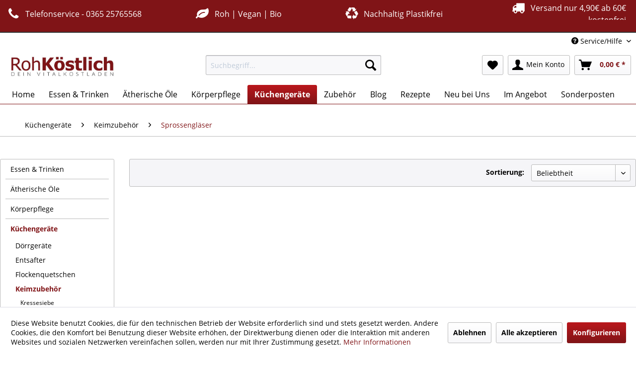

--- FILE ---
content_type: text/html; charset=UTF-8
request_url: https://www.rohkoestlich-shop.de/kuechengeraete/keimzubehoer/sprossenglaeser/
body_size: 23151
content:
<!DOCTYPE html> <html class="no-js" lang="de" itemscope="itemscope" itemtype="https://schema.org/WebPage"> <head> <meta charset="utf-8"><script>window.dataLayer = window.dataLayer || [];</script><script>window.dataLayer.push({
    "ecommerce": {
        "currencyCode": "EUR",
        "impressions": []
    },
    "google_tag_params": {
        "ecomm_pagetype": "category",
        "ecomm_prodid": [],
        "ecomm_category": "Sprossengl\u00e4ser"
    }
});</script><!-- WbmTagManager -->
<script>
(function(w,d,s,l,i){w[l]=w[l]||[];w[l].push({'gtm.start':new Date().getTime(),event:'gtm.js'});var f=d.getElementsByTagName(s)[0],j=d.createElement(s),dl=l!='dataLayer'?'&l='+l:'';j.async=true;j.src='https://www.googletagmanager.com/gtm.js?id='+i+dl+'';f.parentNode.insertBefore(j,f);})(window,document,'script','dataLayer','GTM-KN9DT98');
</script>
<!-- End WbmTagManager --> <meta name="author" content="" /> <meta name="robots" content="index,follow" /> <meta name="revisit-after" content="15 days" /> <meta name="keywords" content="" /> <meta name="description" content="" /> <meta property="og:type" content="product.group" /> <meta property="og:site_name" content="RohKöstlich - Roh, Vegan, Bio" /> <meta property="og:title" content="Sprossengläser" /> <meta property="og:description" content="" /> <meta name="twitter:card" content="product" /> <meta name="twitter:site" content="RohKöstlich - Roh, Vegan, Bio" /> <meta name="twitter:title" content="Sprossengläser" /> <meta name="twitter:description" content="" /> <meta property="og:image" content="https://rohkoestlich-shop.cstatic.io/media/image/7e/ed/0c/Logo-640-x-150.jpg" /> <meta name="twitter:image" content="https://rohkoestlich-shop.cstatic.io/media/image/7e/ed/0c/Logo-640-x-150.jpg" /> <meta itemprop="copyrightHolder" content="RohKöstlich - Roh, Vegan, Bio" /> <meta itemprop="copyrightYear" content="2014" /> <meta itemprop="isFamilyFriendly" content="True" /> <meta itemprop="image" content="https://rohkoestlich-shop.cstatic.io/media/image/7e/ed/0c/Logo-640-x-150.jpg" /> <meta name="viewport" content="width=device-width, initial-scale=1.0"> <meta name="mobile-web-app-capable" content="yes"> <meta name="apple-mobile-web-app-title" content="RohKöstlich - Roh, Vegan, Bio"> <meta name="apple-mobile-web-app-capable" content="yes"> <meta name="apple-mobile-web-app-status-bar-style" content="default"> <link rel="apple-touch-icon-precomposed" href="/themes/Frontend/Responsive/frontend/_public/src/img/apple-touch-icon-precomposed.png"> <link rel="shortcut icon" href="https://rohkoestlich-shop.cstatic.io/media/unknown/d9/0c/f4/favicon.ico"> <meta name="msapplication-navbutton-color" content="#801417" /> <meta name="application-name" content="RohKöstlich - Roh, Vegan, Bio" /> <meta name="msapplication-starturl" content="https://www.rohkoestlich-shop.de/" /> <meta name="msapplication-window" content="width=1024;height=768" /> <meta name="msapplication-TileImage" content="/themes/Frontend/Responsive/frontend/_public/src/img/win-tile-image.png"> <meta name="msapplication-TileColor" content="#801417"> <meta name="theme-color" content="#801417" /> <link rel="canonical" href="https://www.rohkoestlich-shop.de/kuechengeraete/keimzubehoer/sprossenglaeser/"/> <title itemprop="name">Sprossengläser | Keimzubehör | Küchengeräte | RohKöstlich - Roh, Vegan, Bio</title> <link href="https://rohkoestlich-shop.cstatic.io/web/cache/1751027032_2cb8edaa361cd08cb94ff6b5de33a566.css" media="all" rel="stylesheet" type="text/css" /> <style type="text/css"> </style> <style>img.lazy,img.lazyloading {background: url("[data-uri]") no-repeat 50% 50%;background-size: 20%;}</style>  <script>
!function(f,b,e,v,n,t,s){if(f.fbq)return;n=f.fbq=function(){n.callMethod?
n.callMethod.apply(n,arguments):n.queue.push(arguments)};if(!f._fbq)f._fbq=n;
n.push=n;n.loaded=!0;n.version='2.0';n.queue=[];t=b.createElement(e);t.async=!0;
t.src=v;s=b.getElementsByTagName(e)[0];s.parentNode.insertBefore(t,s)}(window,
document,'script','https://connect.facebook.net/en_US/fbevents.js');
fbq('init', '176055936619895'
);
fbq('track', 'PageView');
</script> <noscript><img height="1" width="1" style="display:none" src="https://www.facebook.com/tr?id=176055936619895&ev=PageView&noscript=1" /></noscript>   </head> <body class="is--ctl-listing is--act-index" ><!-- WbmTagManager (noscript) -->
<noscript><iframe src="https://www.googletagmanager.com/ns.html?id=GTM-KN9DT98"
            height="0" width="0" style="display:none;visibility:hidden"></iframe></noscript>
<!-- End WbmTagManager (noscript) --> <div class="page-wrap"> <noscript class="noscript-main"> <div class="alert is--warning"> <div class="alert--icon"> <i class="icon--element icon--warning"></i> </div> <div class="alert--content"> Um RohK&#xF6;stlich&#x20;-&#x20;Roh,&#x20;Vegan,&#x20;Bio in vollem Umfang nutzen zu k&ouml;nnen, empfehlen wir Ihnen Javascript in Ihrem Browser zu aktiveren. </div> </div> </noscript> <header class="header-main"> <style type="text/css"> i.wcb {color: #fff;font-size: 26px } .WCB-Item {color: #fff;background: #801417;font-size: 16px } .WCB-Item a {color: #fff; } </style> <div class="CB-container" style="background: #801417;border-bottom: 2px solid #333333"> <div class="wcon-bar" style="height: 40px;line-height: 40px;" > <p class="WCB-Item WCB-first wcb-blending1-4 list-group-item wcb-count4" href="#"><i class="wcb wcb-phone wcb-fw " aria-hidden="true"></i>&nbsp; Telefonservice - 0365 25765568</p> <p class="WCB-Item WCB-center wcb-blending2-4 list-group-item wcb-count4" href="#"><i class="wcb wcb-leaf wcb-fw " aria-hidden="true"></i>&nbsp; Roh | Vegan | Bio</p> <p class="WCB-Item WCB-center wcb-blending3-4 list-group-item wcb-count4" href="#"><i class="wcb wcb-recycle wcb-fw " aria-hidden="true"></i>&nbsp; Nachhaltig Plastikfrei</p> <p class="WCB-Item wcb-blending4-4 WCB-last list-group-item wcb-count4" href="#"><i class="wcb wcb-truck wcb-fw " aria-hidden="true"></i>&nbsp; Versand nur 4,90€ ab 60€ kostenfrei</p> </div> </div> <div class="top-bar"> <div class="container block-group"> <nav class="top-bar--navigation block" role="menubar">   <div class="navigation--entry entry--compare is--hidden" role="menuitem" aria-haspopup="true" data-drop-down-menu="true">   </div> <div class="navigation--entry entry--service has--drop-down" role="menuitem" aria-haspopup="true" data-drop-down-menu="true"> <i class="icon--service"></i> Service/Hilfe <ul class="service--list is--rounded" role="menu"> <li class="service--entry" role="menuitem"> <a class="service--link" href="https://www.rohkoestlich-shop.de/kontaktformular" title="Kontakt" target="_self"> Kontakt </a> </li> <li class="service--entry" role="menuitem"> <a class="service--link" href="https://www.rohkoestlich-shop.de/rohkoestlich-ueber-uns" title="RohKöstlich - Über uns!" > RohKöstlich - Über uns! </a> </li> <li class="service--entry" role="menuitem"> <a class="service--link" href="https://www.rohkoestlich-shop.de/agb" title="AGB" > AGB </a> </li> <li class="service--entry" role="menuitem"> <a class="service--link" href="https://www.rohkoestlich-shop.de/impressum" title="Impressum" > Impressum </a> </li> <li class="service--entry" role="menuitem"> <a class="service--link" href="https://www.rohkoestlich-shop.de/versandkosten" title="Versandkosten" > Versandkosten </a> </li> <li class="service--entry" role="menuitem"> <a class="service--link" href="https://www.rohkoestlich-shop.de/datenschutz" title="Datenschutz" > Datenschutz </a> </li> <li class="service--entry" role="menuitem"> <a class="service--link" href="https://www.rohkoestlich-shop.de/zahlungsarten" title="Zahlungsarten" > Zahlungsarten </a> </li> <li class="service--entry" role="menuitem"> <a class="service--link" href="https://www.rohkoestlich-shop.de/widerrufsbelehrung" title="Widerrufsbelehrung" > Widerrufsbelehrung </a> </li> </ul> </div> </nav> </div> </div> <div class="container header--navigation"> <div class="logo-main block-group" role="banner"> <div class="logo--shop block"> <a class="logo--link" href="https://www.rohkoestlich-shop.de/" title="RohKöstlich - Roh, Vegan, Bio - zur Startseite wechseln"> <picture> <source srcset="https://rohkoestlich-shop.cstatic.io/media/image/7e/ed/0c/Logo-640-x-150.jpg" media="(min-width: 78.75em)"> <source srcset="https://rohkoestlich-shop.cstatic.io/media/image/7e/ed/0c/Logo-640-x-150.jpg" media="(min-width: 64em)"> <source srcset="https://rohkoestlich-shop.cstatic.io/media/image/7e/ed/0c/Logo-640-x-150.jpg" media="(min-width: 48em)"> <img srcset="https://rohkoestlich-shop.cstatic.io/media/image/7e/ed/0c/Logo-640-x-150.jpg" alt="RohKöstlich - Roh, Vegan, Bio - zur Startseite wechseln" /> </picture> </a> </div> </div> <nav class="shop--navigation block-group"> <ul class="navigation--list block-group" role="menubar"> <li class="navigation--entry entry--menu-left" role="menuitem"> <a class="entry--link entry--trigger btn is--icon-left" href="#offcanvas--left" data-offcanvas="true" data-offCanvasSelector=".sidebar-main" aria-label="Menü"> <i class="icon--menu"></i> Menü </a> </li> <li class="navigation--entry entry--search" role="menuitem" data-search="true" aria-haspopup="true" data-minLength="3"> <a class="btn entry--link entry--trigger" href="#show-hide--search" title="Suche anzeigen / schließen" aria-label="Suche anzeigen / schließen"> <i class="icon--search"></i> <span class="search--display">Suchen</span> </a> <form action="/search" method="get" class="main-search--form"> <input type="search" name="sSearch" aria-label="Suchbegriff..." class="main-search--field" autocomplete="off" autocapitalize="off" placeholder="Suchbegriff..." maxlength="30" /> <button type="submit" class="main-search--button" aria-label="Suchen"> <i class="icon--search"></i> <span class="main-search--text">Suchen</span> </button> <div class="form--ajax-loader">&nbsp;</div> </form> <div class="main-search--results"></div> </li>  <li class="navigation--entry entry--notepad" role="menuitem"> <a href="https://www.rohkoestlich-shop.de/note" title="Merkzettel" aria-label="Merkzettel" class="btn"> <i class="icon--heart"></i> </a> </li> <li class="navigation--entry entry--account" role="menuitem" data-offcanvas="true" data-offCanvasSelector=".account--dropdown-navigation"> <a href="https://www.rohkoestlich-shop.de/account" title="Mein Konto" aria-label="Mein Konto" class="btn is--icon-left entry--link account--link"> <i class="icon--account"></i> <span class="account--display"> Mein Konto </span> </a> </li> <li class="navigation--entry entry--cart" role="menuitem"> <a class="btn is--icon-left cart--link" href="https://www.rohkoestlich-shop.de/checkout/cart" title="Warenkorb" aria-label="Warenkorb"> <span class="cart--display"> Warenkorb </span> <span class="badge is--primary is--minimal cart--quantity is--hidden">0</span> <i class="icon--basket"></i> <span class="cart--amount"> 0,00&nbsp;&euro; * </span> </a> <div class="ajax-loader">&nbsp;</div> </li>  </ul> </nav> <div class="container--ajax-cart" data-collapse-cart="true" data-displayMode="offcanvas"></div> </div> </header> <nav class="navigation-main"> <div class="container" data-menu-scroller="true" data-listSelector=".navigation--list.container" data-viewPortSelector=".navigation--list-wrapper"> <div class="navigation--list-wrapper"> <ul class="navigation--list container" role="menubar" itemscope="itemscope" itemtype="https://schema.org/SiteNavigationElement"> <li class="navigation--entry is--home" role="menuitem"><a class="navigation--link is--first" href="https://www.rohkoestlich-shop.de/" title="Home" aria-label="Home" itemprop="url"><span itemprop="name">Home</span></a></li><li class="navigation--entry" role="menuitem"> <a class="navigation--link cat119" href="https://www.rohkoestlich-shop.de/essen-trinken/" title="Essen & Trinken" itemprop="url" > <span itemprop="name">Essen & Trinken</span> </a> </li><li class="navigation--entry" role="menuitem"> <a class="navigation--link cat295" href="https://www.rohkoestlich-shop.de/aetherische-oele/" title="Ätherische Öle" itemprop="url" > <span itemprop="name">Ätherische Öle</span> </a> </li><li class="navigation--entry" role="menuitem"> <a class="navigation--link cat272" href="https://www.rohkoestlich-shop.de/koerperpflege/" title="Körperpflege" itemprop="url" > <span itemprop="name">Körperpflege</span> </a> </li><li class="navigation--entry is--active" role="menuitem"> <a class="navigation--link is--active cat251" href="https://www.rohkoestlich-shop.de/kuechengeraete/" title="Küchengeräte" itemprop="url" > <span itemprop="name">Küchengeräte</span> </a> </li><li class="navigation--entry" role="menuitem"> <a class="navigation--link cat240" href="https://www.rohkoestlich-shop.de/zubehoer/" title="Zubehör" itemprop="url" > <span itemprop="name">Zubehör</span> </a> </li><li class="navigation--entry" role="menuitem"> <a class="navigation--link cat45" href="https://www.rohkoestlich-shop.de/blog/" title="Blog" itemprop="url" > <span itemprop="name">Blog</span> </a> </li><li class="navigation--entry" role="menuitem"> <a class="navigation--link cat116" href="https://www.rohkoestlich-shop.de/rezepte/" title="Rezepte" itemprop="url" > <span itemprop="name">Rezepte</span> </a> </li><li class="navigation--entry" role="menuitem"> <a class="navigation--link cat83" href="https://www.rohkoestlich-shop.de/neu-bei-uns/" title="Neu bei Uns" itemprop="url" > <span itemprop="name">Neu bei Uns</span> </a> </li><li class="navigation--entry" role="menuitem"> <a class="navigation--link cat614" href="https://www.rohkoestlich-shop.de/im-angebot/" title="Im Angebot" itemprop="url" > <span itemprop="name">Im Angebot</span> </a> </li><li class="navigation--entry" role="menuitem"> <a class="navigation--link cat610" href="https://www.rohkoestlich-shop.de/sonderposten/" title="Sonderposten" itemprop="url" > <span itemprop="name">Sonderposten</span> </a> </li> </ul> </div> <div class="advanced-menu advanced-menu-plus" data-advanced-menu="true" data-hoverDelay="250"> <div class="menu--container"> <div class="button-container"> <a href="https://www.rohkoestlich-shop.de/essen-trinken/" class="button--category" title="Zur Kategorie Essen &amp; Trinken"> <i class="icon--arrow-right"></i> Zur Kategorie Essen & Trinken </a> <span class="button--close"> <i class="icon--cross"></i> </span> </div> <div class="content--wrapper has--content"> <ul class="menu--list menu--level-0 columns--4" style="width: 100%;"> <li class="menu--list-item item--level-0"> <a data-cat="187" href="https://www.rohkoestlich-shop.de/essen-trinken/algen-meer/" class="menu--list-item-link cat187" title="Algen &amp; Meer">Algen & Meer</a> <ul class="menu--list menu--level-1 columns--4"> <li class="menu--list-item item--level-1"> <a data-cat="188" href="https://www.rohkoestlich-shop.de/essen-trinken/algen-meer/chlorella/" class="menu--list-item-link cat188" title="Chlorella">Chlorella</a> </li> <li class="menu--list-item item--level-1"> <a data-cat="213" href="https://www.rohkoestlich-shop.de/essen-trinken/algen-meer/irish-moss/" class="menu--list-item-link cat213" title="Irish Moss">Irish Moss</a> </li> <li class="menu--list-item item--level-1"> <a data-cat="190" href="https://www.rohkoestlich-shop.de/essen-trinken/algen-meer/kelp-nudeln/" class="menu--list-item-link cat190" title="Kelp Nudeln">Kelp Nudeln</a> </li> <li class="menu--list-item item--level-1"> <a data-cat="191" href="https://www.rohkoestlich-shop.de/essen-trinken/algen-meer/spirulina/" class="menu--list-item-link cat191" title="Spirulina">Spirulina</a> </li> </ul> </li> <li class="menu--list-item item--level-0"> <a data-cat="130" href="https://www.rohkoestlich-shop.de/essen-trinken/aufstriche-muse/" class="menu--list-item-link cat130" title="Aufstriche &amp; Muse">Aufstriche & Muse</a> <ul class="menu--list menu--level-1 columns--4"> <li class="menu--list-item item--level-1"> <a data-cat="392" href="https://www.rohkoestlich-shop.de/essen-trinken/aufstriche-muse/aufstriche/" class="menu--list-item-link cat392" title="Aufstriche">Aufstriche</a> </li> <li class="menu--list-item item--level-1"> <a data-cat="393" href="https://www.rohkoestlich-shop.de/essen-trinken/aufstriche-muse/cremes/" class="menu--list-item-link cat393" title="Cremes">Cremes</a> </li> <li class="menu--list-item item--level-1"> <a data-cat="394" href="https://www.rohkoestlich-shop.de/essen-trinken/aufstriche-muse/nussmuse/" class="menu--list-item-link cat394" title="Nussmuse">Nussmuse</a> </li> <li class="menu--list-item item--level-1"> <a data-cat="395" href="https://www.rohkoestlich-shop.de/essen-trinken/aufstriche-muse/pestos/" class="menu--list-item-link cat395" title="Pestos">Pestos</a> </li> </ul> </li> <li class="menu--list-item item--level-0"> <a data-cat="120" href="https://www.rohkoestlich-shop.de/essen-trinken/basics-roh-vegane-basisprodukte/" class="menu--list-item-link cat120" title="Basics: Roh Vegane Basisprodukte">Basics: Roh Vegane Basisprodukte</a> <ul class="menu--list menu--level-1 columns--4"> <li class="menu--list-item item--level-1"> <a data-cat="398" href="https://www.rohkoestlich-shop.de/essen-trinken/basics-roh-vegane-basisprodukte/brot-brei-muesli/" class="menu--list-item-link cat398" title="Brot, Brei &amp; Müsli">Brot, Brei & Müsli</a> </li> <li class="menu--list-item item--level-1"> <a data-cat="400" href="https://www.rohkoestlich-shop.de/essen-trinken/basics-roh-vegane-basisprodukte/nudeln-reis-wraps/" class="menu--list-item-link cat400" title="Nudeln, Reis &amp; Wraps">Nudeln, Reis & Wraps</a> </li> <li class="menu--list-item item--level-1"> <a data-cat="528" href="https://www.rohkoestlich-shop.de/essen-trinken/basics-roh-vegane-basisprodukte/fermente/" class="menu--list-item-link cat528" title="Fermente">Fermente</a> </li> <li class="menu--list-item item--level-1"> <a data-cat="236" href="https://www.rohkoestlich-shop.de/essen-trinken/basics-roh-vegane-basisprodukte/saucen-pestos/" class="menu--list-item-link cat236" title="Saucen &amp; Pestos">Saucen & Pestos</a> </li> </ul> </li> <li class="menu--list-item item--level-0"> <a data-cat="148" href="https://www.rohkoestlich-shop.de/essen-trinken/essig-oel/" class="menu--list-item-link cat148" title="Essig &amp; Öl">Essig & Öl</a> <ul class="menu--list menu--level-1 columns--4"> <li class="menu--list-item item--level-1"> <a data-cat="149" href="https://www.rohkoestlich-shop.de/essen-trinken/essig-oel/essig/" class="menu--list-item-link cat149" title="Essig">Essig</a> </li> <li class="menu--list-item item--level-1"> <a data-cat="578" href="https://www.rohkoestlich-shop.de/essen-trinken/essig-oel/infundierte-oele/" class="menu--list-item-link cat578" title="Infundierte Öle">Infundierte Öle</a> </li> <li class="menu--list-item item--level-1"> <a data-cat="403" href="https://www.rohkoestlich-shop.de/essen-trinken/essig-oel/sojasauce/" class="menu--list-item-link cat403" title="Sojasauce">Sojasauce</a> </li> <li class="menu--list-item item--level-1"> <a data-cat="150" href="https://www.rohkoestlich-shop.de/essen-trinken/essig-oel/speiseoele/" class="menu--list-item-link cat150" title="Speiseöle">Speiseöle</a> </li> </ul> </li> <li class="menu--list-item item--level-0"> <a data-cat="193" href="https://www.rohkoestlich-shop.de/essen-trinken/getraenke-tees/" class="menu--list-item-link cat193" title="Getränke &amp; Tees">Getränke & Tees</a> <ul class="menu--list menu--level-1 columns--4"> <li class="menu--list-item item--level-1"> <a data-cat="194" href="https://www.rohkoestlich-shop.de/essen-trinken/getraenke-tees/chi/" class="menu--list-item-link cat194" title="Chi">Chi</a> </li> <li class="menu--list-item item--level-1"> <a data-cat="198" href="https://www.rohkoestlich-shop.de/essen-trinken/getraenke-tees/getraenkepulver/" class="menu--list-item-link cat198" title="Getränkepulver">Getränkepulver</a> </li> <li class="menu--list-item item--level-1"> <a data-cat="404" href="https://www.rohkoestlich-shop.de/essen-trinken/getraenke-tees/gruener-kaffee/" class="menu--list-item-link cat404" title="Grüner Kaffee">Grüner Kaffee</a> </li> <li class="menu--list-item item--level-1"> <a data-cat="405" href="https://www.rohkoestlich-shop.de/essen-trinken/getraenke-tees/smoothiepulver/" class="menu--list-item-link cat405" title="Smoothiepulver">Smoothiepulver</a> </li> </ul> </li> <li class="menu--list-item item--level-0"> <a data-cat="141" href="https://www.rohkoestlich-shop.de/essen-trinken/kakao-schokolade/" class="menu--list-item-link cat141" title="Kakao &amp; Schokolade">Kakao & Schokolade</a> <ul class="menu--list menu--level-1 columns--4"> <li class="menu--list-item item--level-1"> <a data-cat="406" href="https://www.rohkoestlich-shop.de/essen-trinken/kakao-schokolade/cookies/" class="menu--list-item-link cat406" title="Cookies">Cookies</a> </li> <li class="menu--list-item item--level-1"> <a data-cat="145" href="https://www.rohkoestlich-shop.de/essen-trinken/kakao-schokolade/cremes/" class="menu--list-item-link cat145" title="Cremes">Cremes</a> </li> <li class="menu--list-item item--level-1"> <a data-cat="407" href="https://www.rohkoestlich-shop.de/essen-trinken/kakao-schokolade/kakaoprodukte/" class="menu--list-item-link cat407" title="Kakaoprodukte">Kakaoprodukte</a> </li> <li class="menu--list-item item--level-1"> <a data-cat="147" href="https://www.rohkoestlich-shop.de/essen-trinken/kakao-schokolade/schokolade/" class="menu--list-item-link cat147" title="Schokolade">Schokolade</a> </li> </ul> </li> <li class="menu--list-item item--level-0"> <a data-cat="214" href="https://www.rohkoestlich-shop.de/essen-trinken/keimsaat-sprossen/" class="menu--list-item-link cat214" title="Keimsaat &amp; Sprossen">Keimsaat & Sprossen</a> <ul class="menu--list menu--level-1 columns--4"> <li class="menu--list-item item--level-1"> <a data-cat="409" href="https://www.rohkoestlich-shop.de/essen-trinken/keimsaat-sprossen/gekeimtes/" class="menu--list-item-link cat409" title="Gekeimtes">Gekeimtes</a> </li> <li class="menu--list-item item--level-1"> <a data-cat="408" href="https://www.rohkoestlich-shop.de/essen-trinken/keimsaat-sprossen/keimsaaten/" class="menu--list-item-link cat408" title="Keimsaaten">Keimsaaten</a> </li> <li class="menu--list-item item--level-1"> <a data-cat="221" href="https://www.rohkoestlich-shop.de/essen-trinken/keimsaat-sprossen/keimzubehoer/" class="menu--list-item-link cat221" title="Keimzubehör">Keimzubehör</a> </li> </ul> </li> <li class="menu--list-item item--level-0"> <a data-cat="199" href="https://www.rohkoestlich-shop.de/essen-trinken/nahrungsergaenzung-supplements/" class="menu--list-item-link cat199" title="Nahrungsergänzung &amp; Supplements">Nahrungsergänzung & Supplements</a> <ul class="menu--list menu--level-1 columns--4"> <li class="menu--list-item item--level-1"> <a data-cat="417" href="https://www.rohkoestlich-shop.de/essen-trinken/nahrungsergaenzung-supplements/antioxidantien/" class="menu--list-item-link cat417" title="Antioxidantien">Antioxidantien</a> </li> <li class="menu--list-item item--level-1"> <a data-cat="418" href="https://www.rohkoestlich-shop.de/essen-trinken/nahrungsergaenzung-supplements/mineralstoffe/" class="menu--list-item-link cat418" title="Mineralstoffe">Mineralstoffe</a> </li> <li class="menu--list-item item--level-1"> <a data-cat="419" href="https://www.rohkoestlich-shop.de/essen-trinken/nahrungsergaenzung-supplements/proteine/" class="menu--list-item-link cat419" title="Proteine">Proteine</a> </li> <li class="menu--list-item item--level-1"> <a data-cat="212" href="https://www.rohkoestlich-shop.de/essen-trinken/nahrungsergaenzung-supplements/vitamine/" class="menu--list-item-link cat212" title="Vitamine">Vitamine</a> </li> </ul> </li> <li class="menu--list-item item--level-0"> <a data-cat="171" href="https://www.rohkoestlich-shop.de/essen-trinken/nuesse-trockenfruechte/" class="menu--list-item-link cat171" title="Nüsse &amp; Trockenfrüchte">Nüsse & Trockenfrüchte</a> <ul class="menu--list menu--level-1 columns--4"> <li class="menu--list-item item--level-1"> <a data-cat="410" href="https://www.rohkoestlich-shop.de/essen-trinken/nuesse-trockenfruechte/datteln/" class="menu--list-item-link cat410" title="Datteln">Datteln</a> </li> <li class="menu--list-item item--level-1"> <a data-cat="411" href="https://www.rohkoestlich-shop.de/essen-trinken/nuesse-trockenfruechte/nuesse/" class="menu--list-item-link cat411" title="Nüsse">Nüsse</a> </li> <li class="menu--list-item item--level-1"> <a data-cat="412" href="https://www.rohkoestlich-shop.de/essen-trinken/nuesse-trockenfruechte/olivenprodukte/" class="menu--list-item-link cat412" title="Olivenprodukte">Olivenprodukte</a> </li> <li class="menu--list-item item--level-1"> <a data-cat="413" href="https://www.rohkoestlich-shop.de/essen-trinken/nuesse-trockenfruechte/trockenfruechte/" class="menu--list-item-link cat413" title="Trockenfrüchte">Trockenfrüchte</a> </li> </ul> </li> <li class="menu--list-item item--level-0"> <a data-cat="368" href="https://www.rohkoestlich-shop.de/essen-trinken/pulver-superfoods/" class="menu--list-item-link cat368" title="Pulver &amp; Superfoods">Pulver & Superfoods</a> <ul class="menu--list menu--level-1 columns--4"> <li class="menu--list-item item--level-1"> <a data-cat="370" href="https://www.rohkoestlich-shop.de/essen-trinken/pulver-superfoods/mehl/" class="menu--list-item-link cat370" title="Mehl">Mehl</a> </li> <li class="menu--list-item item--level-1"> <a data-cat="415" href="https://www.rohkoestlich-shop.de/essen-trinken/pulver-superfoods/nahrungsergaenzung/" class="menu--list-item-link cat415" title="Nahrungsergänzung">Nahrungsergänzung</a> </li> <li class="menu--list-item item--level-1"> <a data-cat="369" href="https://www.rohkoestlich-shop.de/essen-trinken/pulver-superfoods/pulver/" class="menu--list-item-link cat369" title="Pulver">Pulver</a> </li> <li class="menu--list-item item--level-1"> <a data-cat="416" href="https://www.rohkoestlich-shop.de/essen-trinken/pulver-superfoods/superfoods/" class="menu--list-item-link cat416" title="Superfoods">Superfoods</a> </li> </ul> </li> <li class="menu--list-item item--level-0"> <a data-cat="345" href="https://www.rohkoestlich-shop.de/essen-trinken/suesses-snacks/" class="menu--list-item-link cat345" title="Süßes &amp; Snacks">Süßes & Snacks</a> <ul class="menu--list menu--level-1 columns--4"> <li class="menu--list-item item--level-1"> <a data-cat="420" href="https://www.rohkoestlich-shop.de/essen-trinken/suesses-snacks/cracker-kekse/" class="menu--list-item-link cat420" title="Cracker &amp; Kekse">Cracker & Kekse</a> </li> <li class="menu--list-item item--level-1"> <a data-cat="421" href="https://www.rohkoestlich-shop.de/essen-trinken/suesses-snacks/fruchtiges/" class="menu--list-item-link cat421" title="Fruchtiges">Fruchtiges</a> </li> <li class="menu--list-item item--level-1"> <a data-cat="422" href="https://www.rohkoestlich-shop.de/essen-trinken/suesses-snacks/riegel/" class="menu--list-item-link cat422" title="Riegel">Riegel</a> </li> <li class="menu--list-item item--level-1"> <a data-cat="423" href="https://www.rohkoestlich-shop.de/essen-trinken/suesses-snacks/schokolade/" class="menu--list-item-link cat423" title="Schokolade">Schokolade</a> </li> </ul> </li> <li class="menu--list-item item--level-0"> <a data-cat="182" href="https://www.rohkoestlich-shop.de/essen-trinken/wuerzen-suessen/" class="menu--list-item-link cat182" title="Würzen &amp; Süßen">Würzen & Süßen</a> <ul class="menu--list menu--level-1 columns--4"> <li class="menu--list-item item--level-1"> <a data-cat="183" href="https://www.rohkoestlich-shop.de/essen-trinken/wuerzen-suessen/gewuerze/" class="menu--list-item-link cat183" title="Gewürze">Gewürze</a> </li> <li class="menu--list-item item--level-1"> <a data-cat="577" href="https://www.rohkoestlich-shop.de/essen-trinken/wuerzen-suessen/kraeuter/" class="menu--list-item-link cat577" title="Kräuter">Kräuter</a> </li> <li class="menu--list-item item--level-1"> <a data-cat="185" href="https://www.rohkoestlich-shop.de/essen-trinken/wuerzen-suessen/salz/" class="menu--list-item-link cat185" title="Salz">Salz</a> </li> <li class="menu--list-item item--level-1"> <a data-cat="157" href="https://www.rohkoestlich-shop.de/essen-trinken/wuerzen-suessen/suessungsmittel/" class="menu--list-item-link cat157" title="Süßungsmittel">Süßungsmittel</a> </li> </ul> </li> </ul> </div> </div> <div class="menu--container"> <div class="button-container"> <a href="https://www.rohkoestlich-shop.de/aetherische-oele/" class="button--category" title="Zur Kategorie Ätherische Öle"> <i class="icon--arrow-right"></i> Zur Kategorie Ätherische Öle </a> <span class="button--close"> <i class="icon--cross"></i> </span> </div> <div class="content--wrapper has--content"> <ul class="menu--list menu--level-0 columns--4" style="width: 100%;"> <li class="menu--list-item item--level-0"> <a data-cat="465" href="https://www.rohkoestlich-shop.de/aetherische-oele/uebersicht/" class="menu--list-item-link cat465" title="Übersicht">Übersicht</a> <ul class="menu--list menu--level-1 columns--4"> <li class="menu--list-item item--level-1"> <a data-cat="586" href="https://www.rohkoestlich-shop.de/aetherische-oele/uebersicht/bio-oele/" class="menu--list-item-link cat586" title="Bio Öle">Bio Öle</a> </li> <li class="menu--list-item item--level-1"> <a data-cat="466" href="https://www.rohkoestlich-shop.de/aetherische-oele/uebersicht/young-living-einzeloele/" class="menu--list-item-link cat466" title="Young Living Einzelöle">Young Living Einzelöle</a> </li> <li class="menu--list-item item--level-1"> <a data-cat="467" href="https://www.rohkoestlich-shop.de/aetherische-oele/uebersicht/young-living-oelmischungen/" class="menu--list-item-link cat467" title="Young Living Ölmischungen">Young Living Ölmischungen</a> </li> <li class="menu--list-item item--level-1"> <a data-cat="468" href="https://www.rohkoestlich-shop.de/aetherische-oele/uebersicht/young-living-pluslinie-lebensmittel/" class="menu--list-item-link cat468" title="Young Living Pluslinie (Lebensmittel)">Young Living Pluslinie (Lebensmittel)</a> </li> <li class="menu--list-item item--level-1"> <a data-cat="488" href="https://www.rohkoestlich-shop.de/aetherische-oele/uebersicht/young-living-roll-ons/" class="menu--list-item-link cat488" title="Young Living Roll-Ons">Young Living Roll-Ons</a> </li> <li class="menu--list-item item--level-1"> <a data-cat="496" href="https://www.rohkoestlich-shop.de/aetherische-oele/uebersicht/young-living-zubehoer/" class="menu--list-item-link cat496" title="Young Living Zubehör">Young Living Zubehör</a> </li> </ul> </li> <li class="menu--list-item item--level-0"> <a data-cat="511" href="https://www.rohkoestlich-shop.de/aetherische-oele/einzeloele/" class="menu--list-item-link cat511" title="Einzelöle">Einzelöle</a> <ul class="menu--list menu--level-1 columns--4"> <li class="menu--list-item item--level-1"> <a data-cat="512" href="https://www.rohkoestlich-shop.de/aetherische-oele/einzeloele/lavendel/" class="menu--list-item-link cat512" title="Lavendel">Lavendel</a> </li> <li class="menu--list-item item--level-1"> <a data-cat="513" href="https://www.rohkoestlich-shop.de/aetherische-oele/einzeloele/pfefferminze/" class="menu--list-item-link cat513" title="Pfefferminze">Pfefferminze</a> </li> <li class="menu--list-item item--level-1"> <a data-cat="514" href="https://www.rohkoestlich-shop.de/aetherische-oele/einzeloele/zitrone/" class="menu--list-item-link cat514" title="Zitrone">Zitrone</a> </li> <li class="menu--list-item item--level-1"> <a data-cat="515" href="https://www.rohkoestlich-shop.de/aetherische-oele/einzeloele/zitronengras/" class="menu--list-item-link cat515" title="Zitronengras">Zitronengras</a> </li> <li class="menu--list-item item--level-1"> <a data-cat="516" href="https://www.rohkoestlich-shop.de/aetherische-oele/einzeloele/zu-allen-einzeloelen/" class="menu--list-item-link cat516" title="Zu allen Einzelölen">Zu allen Einzelölen</a> </li> </ul> </li> <li class="menu--list-item item--level-0"> <a data-cat="517" href="https://www.rohkoestlich-shop.de/aetherische-oele/oelmischungen/" class="menu--list-item-link cat517" title="Ölmischungen">Ölmischungen</a> <ul class="menu--list menu--level-1 columns--4"> <li class="menu--list-item item--level-1"> <a data-cat="518" href="https://www.rohkoestlich-shop.de/aetherische-oele/oelmischungen/joy/" class="menu--list-item-link cat518" title="Joy">Joy</a> </li> <li class="menu--list-item item--level-1"> <a data-cat="519" href="https://www.rohkoestlich-shop.de/aetherische-oele/oelmischungen/purification/" class="menu--list-item-link cat519" title="Purification">Purification</a> </li> <li class="menu--list-item item--level-1"> <a data-cat="520" href="https://www.rohkoestlich-shop.de/aetherische-oele/oelmischungen/r.c./" class="menu--list-item-link cat520" title="R.C.">R.C.</a> </li> <li class="menu--list-item item--level-1"> <a data-cat="521" href="https://www.rohkoestlich-shop.de/aetherische-oele/oelmischungen/thieves/" class="menu--list-item-link cat521" title="Thieves">Thieves</a> </li> <li class="menu--list-item item--level-1"> <a data-cat="522" href="https://www.rohkoestlich-shop.de/aetherische-oele/oelmischungen/zu-allen-oelmischungen/" class="menu--list-item-link cat522" title="Zu allen Ölmischungen">Zu allen Ölmischungen</a> </li> </ul> </li> <li class="menu--list-item item--level-0"> <a data-cat="316" href="https://www.rohkoestlich-shop.de/aetherische-oele/pluslinie-lebensmittel/" class="menu--list-item-link cat316" title="Pluslinie (Lebensmittel)">Pluslinie (Lebensmittel)</a> <ul class="menu--list menu--level-1 columns--4"> <li class="menu--list-item item--level-1"> <a data-cat="597" href="https://www.rohkoestlich-shop.de/aetherische-oele/pluslinie-lebensmittel/koriander/" class="menu--list-item-link cat597" title="Koriander">Koriander</a> </li> <li class="menu--list-item item--level-1"> <a data-cat="324" href="https://www.rohkoestlich-shop.de/aetherische-oele/pluslinie-lebensmittel/citrus-fresh/" class="menu--list-item-link cat324" title="Citrus Fresh">Citrus Fresh</a> </li> <li class="menu--list-item item--level-1"> <a data-cat="318" href="https://www.rohkoestlich-shop.de/aetherische-oele/pluslinie-lebensmittel/pfefferminze/" class="menu--list-item-link cat318" title="Pfefferminze">Pfefferminze</a> </li> <li class="menu--list-item item--level-1"> <a data-cat="325" href="https://www.rohkoestlich-shop.de/aetherische-oele/pluslinie-lebensmittel/thymian/" class="menu--list-item-link cat325" title="Thymian">Thymian</a> </li> <li class="menu--list-item item--level-1"> <a data-cat="319" href="https://www.rohkoestlich-shop.de/aetherische-oele/pluslinie-lebensmittel/zitrone/" class="menu--list-item-link cat319" title="Zitrone">Zitrone</a> </li> <li class="menu--list-item item--level-1"> <a data-cat="510" href="https://www.rohkoestlich-shop.de/aetherische-oele/pluslinie-lebensmittel/zu-allen-oelen-der-pluslinie/" class="menu--list-item-link cat510" title="Zu allen Ölen der Pluslinie">Zu allen Ölen der Pluslinie</a> </li> </ul> </li> </ul> </div> </div> <div class="menu--container"> <div class="button-container"> <a href="https://www.rohkoestlich-shop.de/koerperpflege/" class="button--category" title="Zur Kategorie Körperpflege"> <i class="icon--arrow-right"></i> Zur Kategorie Körperpflege </a> <span class="button--close"> <i class="icon--cross"></i> </span> </div> <div class="content--wrapper has--content"> <ul class="menu--list menu--level-0 columns--4" style="width: 100%;"> <li class="menu--list-item item--level-0"> <a data-cat="273" href="https://www.rohkoestlich-shop.de/koerperpflege/zaehne-zahnfleisch/" class="menu--list-item-link cat273" title="Zähne &amp; Zahnfleisch">Zähne & Zahnfleisch</a> <ul class="menu--list menu--level-1 columns--4"> <li class="menu--list-item item--level-1"> <a data-cat="276" href="https://www.rohkoestlich-shop.de/koerperpflege/zaehne-zahnfleisch/mundspuelungen/" class="menu--list-item-link cat276" title="Mundspülungen">Mundspülungen</a> </li> <li class="menu--list-item item--level-1"> <a data-cat="277" href="https://www.rohkoestlich-shop.de/koerperpflege/zaehne-zahnfleisch/oelziehen/" class="menu--list-item-link cat277" title="Ölziehen">Ölziehen</a> </li> <li class="menu--list-item item--level-1"> <a data-cat="274" href="https://www.rohkoestlich-shop.de/koerperpflege/zaehne-zahnfleisch/zahnbuersten/" class="menu--list-item-link cat274" title="Zahnbürsten">Zahnbürsten</a> </li> <li class="menu--list-item item--level-1"> <a data-cat="275" href="https://www.rohkoestlich-shop.de/koerperpflege/zaehne-zahnfleisch/zahncremes/" class="menu--list-item-link cat275" title="Zahncremes">Zahncremes</a> </li> </ul> </li> <li class="menu--list-item item--level-0"> <a data-cat="278" href="https://www.rohkoestlich-shop.de/koerperpflege/haut-haar/" class="menu--list-item-link cat278" title="Haut &amp; Haar">Haut & Haar</a> <ul class="menu--list menu--level-1 columns--4"> <li class="menu--list-item item--level-1"> <a data-cat="283" href="https://www.rohkoestlich-shop.de/koerperpflege/haut-haar/duschen-baden/" class="menu--list-item-link cat283" title="Duschen &amp; Baden">Duschen & Baden</a> </li> <li class="menu--list-item item--level-1"> <a data-cat="281" href="https://www.rohkoestlich-shop.de/koerperpflege/haut-haar/gesicht/" class="menu--list-item-link cat281" title="Gesicht">Gesicht</a> </li> <li class="menu--list-item item--level-1"> <a data-cat="284" href="https://www.rohkoestlich-shop.de/koerperpflege/haut-haar/haar/" class="menu--list-item-link cat284" title="Haar">Haar</a> </li> <li class="menu--list-item item--level-1"> <a data-cat="360" href="https://www.rohkoestlich-shop.de/koerperpflege/haut-haar/koerper/" class="menu--list-item-link cat360" title="Körper">Körper</a> </li> </ul> </li> <li class="menu--list-item item--level-0"> <a data-cat="286" href="https://www.rohkoestlich-shop.de/koerperpflege/rasieren/" class="menu--list-item-link cat286" title="Rasieren">Rasieren</a> <ul class="menu--list menu--level-1 columns--4"> <li class="menu--list-item item--level-1"> <a data-cat="287" href="https://www.rohkoestlich-shop.de/koerperpflege/rasieren/rasierer/" class="menu--list-item-link cat287" title="Rasierer">Rasierer</a> </li> <li class="menu--list-item item--level-1"> <a data-cat="288" href="https://www.rohkoestlich-shop.de/koerperpflege/rasieren/rasierklingen/" class="menu--list-item-link cat288" title="Rasierklingen">Rasierklingen</a> </li> <li class="menu--list-item item--level-1"> <a data-cat="290" href="https://www.rohkoestlich-shop.de/koerperpflege/rasieren/sheabutter/" class="menu--list-item-link cat290" title="Sheabutter">Sheabutter</a> </li> </ul> </li> <li class="menu--list-item item--level-0"> <a data-cat="291" href="https://www.rohkoestlich-shop.de/koerperpflege/kosmetik/" class="menu--list-item-link cat291" title="Kosmetik">Kosmetik</a> <ul class="menu--list menu--level-1 columns--4"> <li class="menu--list-item item--level-1"> <a data-cat="292" href="https://www.rohkoestlich-shop.de/koerperpflege/kosmetik/cremes/" class="menu--list-item-link cat292" title="Cremes">Cremes</a> </li> <li class="menu--list-item item--level-1"> <a data-cat="580" href="https://www.rohkoestlich-shop.de/koerperpflege/kosmetik/deodorants/" class="menu--list-item-link cat580" title="Deodorants">Deodorants</a> </li> <li class="menu--list-item item--level-1"> <a data-cat="294" href="https://www.rohkoestlich-shop.de/koerperpflege/kosmetik/lippenpflege/" class="menu--list-item-link cat294" title="Lippenpflege">Lippenpflege</a> </li> <li class="menu--list-item item--level-1"> <a data-cat="579" href="https://www.rohkoestlich-shop.de/koerperpflege/kosmetik/sonnenschutz/" class="menu--list-item-link cat579" title="Sonnenschutz">Sonnenschutz</a> </li> </ul> </li> </ul> </div> </div> <div class="menu--container"> <div class="button-container"> <a href="https://www.rohkoestlich-shop.de/kuechengeraete/" class="button--category" title="Zur Kategorie Küchengeräte"> <i class="icon--arrow-right"></i> Zur Kategorie Küchengeräte </a> <span class="button--close"> <i class="icon--cross"></i> </span> </div> <div class="content--wrapper has--content"> <ul class="menu--list menu--level-0 columns--4" style="width: 100%;"> <li class="menu--list-item item--level-0"> <a data-cat="254" href="https://www.rohkoestlich-shop.de/kuechengeraete/doerrgeraete/" class="menu--list-item-link cat254" title="Dörrgeräte">Dörrgeräte</a> <ul class="menu--list menu--level-1 columns--4"> <li class="menu--list-item item--level-1"> <a data-cat="540" href="https://www.rohkoestlich-shop.de/kuechengeraete/doerrgeraete/excalibur/" class="menu--list-item-link cat540" title="Excalibur">Excalibur</a> </li> <li class="menu--list-item item--level-1"> <a data-cat="541" href="https://www.rohkoestlich-shop.de/kuechengeraete/doerrgeraete/sahara/" class="menu--list-item-link cat541" title="Sahara">Sahara</a> </li> <li class="menu--list-item item--level-1"> <a data-cat="542" href="https://www.rohkoestlich-shop.de/kuechengeraete/doerrgeraete/stoeckli/" class="menu--list-item-link cat542" title="Stöckli">Stöckli</a> </li> <li class="menu--list-item item--level-1"> <a data-cat="544" href="https://www.rohkoestlich-shop.de/kuechengeraete/doerrgeraete/zu-allen-doerrgeraeten/" class="menu--list-item-link cat544" title="Zu allen Dörrgeräten">Zu allen Dörrgeräten</a> </li> </ul> </li> <li class="menu--list-item item--level-0"> <a data-cat="253" href="https://www.rohkoestlich-shop.de/kuechengeraete/entsafter/" class="menu--list-item-link cat253" title="Entsafter">Entsafter</a> <ul class="menu--list menu--level-1 columns--4"> <li class="menu--list-item item--level-1"> <a data-cat="545" href="https://www.rohkoestlich-shop.de/kuechengeraete/entsafter/angel-juicer/" class="menu--list-item-link cat545" title="Angel Juicer">Angel Juicer</a> </li> <li class="menu--list-item item--level-1"> <a data-cat="546" href="https://www.rohkoestlich-shop.de/kuechengeraete/entsafter/hurom/" class="menu--list-item-link cat546" title="Hurom">Hurom</a> </li> <li class="menu--list-item item--level-1"> <a data-cat="547" href="https://www.rohkoestlich-shop.de/kuechengeraete/entsafter/zubehoer/" class="menu--list-item-link cat547" title="Zubehör">Zubehör</a> </li> <li class="menu--list-item item--level-1"> <a data-cat="548" href="https://www.rohkoestlich-shop.de/kuechengeraete/entsafter/zu-allen-entsaftern/" class="menu--list-item-link cat548" title="Zu allen Entsaftern">Zu allen Entsaftern</a> </li> </ul> </li> <li class="menu--list-item item--level-0"> <a data-cat="457" href="https://www.rohkoestlich-shop.de/kuechengeraete/flockenquetschen/" class="menu--list-item-link cat457" title="Flockenquetschen">Flockenquetschen</a> <ul class="menu--list menu--level-1 columns--4"> <li class="menu--list-item item--level-1"> <a data-cat="549" href="https://www.rohkoestlich-shop.de/kuechengeraete/flockenquetschen/anni/" class="menu--list-item-link cat549" title="Anni">Anni</a> </li> <li class="menu--list-item item--level-1"> <a data-cat="550" href="https://www.rohkoestlich-shop.de/kuechengeraete/flockenquetschen/duo/" class="menu--list-item-link cat550" title="Duo">Duo</a> </li> <li class="menu--list-item item--level-1"> <a data-cat="551" href="https://www.rohkoestlich-shop.de/kuechengeraete/flockenquetschen/zu-allen-flockenquetschen/" class="menu--list-item-link cat551" title="Zu allen Flockenquetschen">Zu allen Flockenquetschen</a> </li> </ul> </li> <li class="menu--list-item item--level-0"> <a data-cat="552" href="https://www.rohkoestlich-shop.de/kuechengeraete/keimzubehoer/" class="menu--list-item-link cat552" title="Keimzubehör">Keimzubehör</a> <ul class="menu--list menu--level-1 columns--4"> <li class="menu--list-item item--level-1"> <a data-cat="553" href="https://www.rohkoestlich-shop.de/kuechengeraete/keimzubehoer/kressesiebe/" class="menu--list-item-link cat553" title="Kressesiebe">Kressesiebe</a> </li> <li class="menu--list-item item--level-1"> <a data-cat="554" href="https://www.rohkoestlich-shop.de/kuechengeraete/keimzubehoer/sprossenglaeser/" class="menu--list-item-link cat554" title="Sprossengläser">Sprossengläser</a> </li> <li class="menu--list-item item--level-1"> <a data-cat="555" href="https://www.rohkoestlich-shop.de/kuechengeraete/keimzubehoer/weizengrassiebe/" class="menu--list-item-link cat555" title="Weizengrassiebe">Weizengrassiebe</a> </li> <li class="menu--list-item item--level-1"> <a data-cat="556" href="https://www.rohkoestlich-shop.de/kuechengeraete/keimzubehoer/zu-allem-keimzubehoer/" class="menu--list-item-link cat556" title="Zu allem Keimzubehör">Zu allem Keimzubehör</a> </li> </ul> </li> <li class="menu--list-item item--level-0"> <a data-cat="604" href="https://www.rohkoestlich-shop.de/kuechengeraete/messer/" class="menu--list-item-link cat604" title="Messer">Messer</a> </li> <li class="menu--list-item item--level-0"> <a data-cat="252" href="https://www.rohkoestlich-shop.de/kuechengeraete/mixer/" class="menu--list-item-link cat252" title="Mixer">Mixer</a> <ul class="menu--list menu--level-1 columns--4"> <li class="menu--list-item item--level-1"> <a data-cat="557" href="https://www.rohkoestlich-shop.de/kuechengeraete/mixer/blendtec/" class="menu--list-item-link cat557" title="Blendtec">Blendtec</a> </li> <li class="menu--list-item item--level-1"> <a data-cat="558" href="https://www.rohkoestlich-shop.de/kuechengeraete/mixer/hurom/" class="menu--list-item-link cat558" title="Hurom">Hurom</a> </li> <li class="menu--list-item item--level-1"> <a data-cat="559" href="https://www.rohkoestlich-shop.de/kuechengeraete/mixer/zu-allen-mixern/" class="menu--list-item-link cat559" title="Zu allen Mixern">Zu allen Mixern</a> </li> </ul> </li> <li class="menu--list-item item--level-0"> <a data-cat="456" href="https://www.rohkoestlich-shop.de/kuechengeraete/muehlen/" class="menu--list-item-link cat456" title="Mühlen">Mühlen</a> <ul class="menu--list menu--level-1 columns--4"> <li class="menu--list-item item--level-1"> <a data-cat="560" href="https://www.rohkoestlich-shop.de/kuechengeraete/muehlen/duo/" class="menu--list-item-link cat560" title="Duo">Duo</a> </li> <li class="menu--list-item item--level-1"> <a data-cat="561" href="https://www.rohkoestlich-shop.de/kuechengeraete/muehlen/hawos/" class="menu--list-item-link cat561" title="Hawos">Hawos</a> </li> <li class="menu--list-item item--level-1"> <a data-cat="562" href="https://www.rohkoestlich-shop.de/kuechengeraete/muehlen/kornkraft/" class="menu--list-item-link cat562" title="Kornkraft">Kornkraft</a> </li> <li class="menu--list-item item--level-1"> <a data-cat="564" href="https://www.rohkoestlich-shop.de/kuechengeraete/muehlen/zu-allen-muehlen/" class="menu--list-item-link cat564" title="Zu allen Mühlen">Zu allen Mühlen</a> </li> </ul> </li> <li class="menu--list-item item--level-0"> <a data-cat="458" href="https://www.rohkoestlich-shop.de/kuechengeraete/oelpressen/" class="menu--list-item-link cat458" title="Ölpressen">Ölpressen</a> <ul class="menu--list menu--level-1 columns--4"> <li class="menu--list-item item--level-1"> <a data-cat="565" href="https://www.rohkoestlich-shop.de/kuechengeraete/oelpressen/yden/" class="menu--list-item-link cat565" title="Yden">Yden</a> </li> <li class="menu--list-item item--level-1"> <a data-cat="566" href="https://www.rohkoestlich-shop.de/kuechengeraete/oelpressen/zu-allen-oelpressen/" class="menu--list-item-link cat566" title="Zu allen Ölpressen">Zu allen Ölpressen</a> </li> </ul> </li> <li class="menu--list-item item--level-0"> <a data-cat="256" href="https://www.rohkoestlich-shop.de/kuechengeraete/zubehoer/" class="menu--list-item-link cat256" title="Zubehör">Zubehör</a> <ul class="menu--list menu--level-1 columns--4"> <li class="menu--list-item item--level-1"> <a data-cat="568" href="https://www.rohkoestlich-shop.de/kuechengeraete/zubehoer/geraete-zubehoer/" class="menu--list-item-link cat568" title="Geräte-Zubehör">Geräte-Zubehör</a> </li> <li class="menu--list-item item--level-1"> <a data-cat="571" href="https://www.rohkoestlich-shop.de/kuechengeraete/zubehoer/schaeler/" class="menu--list-item-link cat571" title="Schäler">Schäler</a> </li> <li class="menu--list-item item--level-1"> <a data-cat="255" href="https://www.rohkoestlich-shop.de/kuechengeraete/zubehoer/wassererwaermer/" class="menu--list-item-link cat255" title="Wassererwärmer">Wassererwärmer</a> </li> <li class="menu--list-item item--level-1"> <a data-cat="573" href="https://www.rohkoestlich-shop.de/kuechengeraete/zubehoer/zu-allem-zubehoer/" class="menu--list-item-link cat573" title="Zu allem Zubehör">Zu allem Zubehör</a> </li> </ul> </li> </ul> </div> </div> <div class="menu--container"> <div class="button-container"> <a href="https://www.rohkoestlich-shop.de/zubehoer/" class="button--category" title="Zur Kategorie Zubehör"> <i class="icon--arrow-right"></i> Zur Kategorie Zubehör </a> <span class="button--close"> <i class="icon--cross"></i> </span> </div> <div class="content--wrapper has--content"> <ul class="menu--list menu--level-0 columns--4" style="width: 100%;"> <li class="menu--list-item item--level-0"> <a data-cat="241" href="https://www.rohkoestlich-shop.de/zubehoer/messer-schaeler/" class="menu--list-item-link cat241" title="Messer &amp; Schäler">Messer & Schäler</a> <ul class="menu--list menu--level-1 columns--4"> <li class="menu--list-item item--level-1"> <a data-cat="361" href="https://www.rohkoestlich-shop.de/zubehoer/messer-schaeler/schaeler/" class="menu--list-item-link cat361" title="Schäler">Schäler</a> </li> <li class="menu--list-item item--level-1"> <a data-cat="243" href="https://www.rohkoestlich-shop.de/zubehoer/messer-schaeler/spiralschneider/" class="menu--list-item-link cat243" title="Spiralschneider">Spiralschneider</a> </li> </ul> </li> <li class="menu--list-item item--level-0"> <a data-cat="244" href="https://www.rohkoestlich-shop.de/zubehoer/messen-wiegen/" class="menu--list-item-link cat244" title="Messen &amp; Wiegen">Messen & Wiegen</a> <ul class="menu--list menu--level-1 columns--4"> <li class="menu--list-item item--level-1"> <a data-cat="245" href="https://www.rohkoestlich-shop.de/zubehoer/messen-wiegen/messbecher/" class="menu--list-item-link cat245" title="Messbecher">Messbecher</a> </li> </ul> </li> <li class="menu--list-item item--level-0"> <a data-cat="247" href="https://www.rohkoestlich-shop.de/zubehoer/buecher/" class="menu--list-item-link cat247" title="Bücher">Bücher</a> <ul class="menu--list menu--level-1 columns--4"> <li class="menu--list-item item--level-1"> <a data-cat="249" href="https://www.rohkoestlich-shop.de/zubehoer/buecher/fachbuecher/" class="menu--list-item-link cat249" title="Fachbücher">Fachbücher</a> </li> <li class="menu--list-item item--level-1"> <a data-cat="250" href="https://www.rohkoestlich-shop.de/zubehoer/buecher/erfahrungsberichte/" class="menu--list-item-link cat250" title="Erfahrungsberichte">Erfahrungsberichte</a> </li> <li class="menu--list-item item--level-1"> <a data-cat="248" href="https://www.rohkoestlich-shop.de/zubehoer/buecher/rezeptbuecher/" class="menu--list-item-link cat248" title="Rezeptbücher">Rezeptbücher</a> </li> </ul> </li> <li class="menu--list-item item--level-0"> <a data-cat="257" href="https://www.rohkoestlich-shop.de/zubehoer/hygiene-reinigung/" class="menu--list-item-link cat257" title="Hygiene &amp; Reinigung">Hygiene & Reinigung</a> <ul class="menu--list menu--level-1 columns--4"> <li class="menu--list-item item--level-1"> <a data-cat="258" href="https://www.rohkoestlich-shop.de/zubehoer/hygiene-reinigung/desinfektion/" class="menu--list-item-link cat258" title="Desinfektion">Desinfektion</a> </li> <li class="menu--list-item item--level-1"> <a data-cat="259" href="https://www.rohkoestlich-shop.de/zubehoer/hygiene-reinigung/reiniger/" class="menu--list-item-link cat259" title="Reiniger">Reiniger</a> </li> <li class="menu--list-item item--level-1"> <a data-cat="260" href="https://www.rohkoestlich-shop.de/zubehoer/hygiene-reinigung/seife/" class="menu--list-item-link cat260" title="Seife">Seife</a> </li> <li class="menu--list-item item--level-1"> <a data-cat="261" href="https://www.rohkoestlich-shop.de/zubehoer/hygiene-reinigung/waschmittel/" class="menu--list-item-link cat261" title="Waschmittel">Waschmittel</a> </li> </ul> </li> <li class="menu--list-item item--level-0"> <a data-cat="262" href="https://www.rohkoestlich-shop.de/zubehoer/keimzubehoer/" class="menu--list-item-link cat262" title="Keimzubehör">Keimzubehör</a> <ul class="menu--list menu--level-1 columns--4"> <li class="menu--list-item item--level-1"> <a data-cat="264" href="https://www.rohkoestlich-shop.de/zubehoer/keimzubehoer/kressesiebe/" class="menu--list-item-link cat264" title="Kressesiebe">Kressesiebe</a> </li> <li class="menu--list-item item--level-1"> <a data-cat="263" href="https://www.rohkoestlich-shop.de/zubehoer/keimzubehoer/sprossenglaeser/" class="menu--list-item-link cat263" title="Sprossengläser">Sprossengläser</a> </li> <li class="menu--list-item item--level-1"> <a data-cat="362" href="https://www.rohkoestlich-shop.de/zubehoer/keimzubehoer/weizengrassiebe/" class="menu--list-item-link cat362" title="Weizengrassiebe">Weizengrassiebe</a> </li> </ul> </li> <li class="menu--list-item item--level-0"> <a data-cat="265" href="https://www.rohkoestlich-shop.de/zubehoer/zero-waste/" class="menu--list-item-link cat265" title="Zero Waste">Zero Waste</a> <ul class="menu--list menu--level-1 columns--4"> <li class="menu--list-item item--level-1"> <a data-cat="532" href="https://www.rohkoestlich-shop.de/zubehoer/zero-waste/koerperpflege/" class="menu--list-item-link cat532" title="Körperpflege">Körperpflege</a> </li> <li class="menu--list-item item--level-1"> <a data-cat="269" href="https://www.rohkoestlich-shop.de/zubehoer/zero-waste/taschen/" class="menu--list-item-link cat269" title="Taschen">Taschen</a> </li> <li class="menu--list-item item--level-1"> <a data-cat="268" href="https://www.rohkoestlich-shop.de/zubehoer/zero-waste/trinken/" class="menu--list-item-link cat268" title="Trinken">Trinken</a> </li> <li class="menu--list-item item--level-1"> <a data-cat="533" href="https://www.rohkoestlich-shop.de/zubehoer/zero-waste/uebersicht/" class="menu--list-item-link cat533" title="Übersicht">Übersicht</a> </li> </ul> </li> <li class="menu--list-item item--level-0"> <a data-cat="270" href="https://www.rohkoestlich-shop.de/zubehoer/sonstiges/" class="menu--list-item-link cat270" title="Sonstiges">Sonstiges</a> <ul class="menu--list menu--level-1 columns--4"> <li class="menu--list-item item--level-1"> <a data-cat="529" href="https://www.rohkoestlich-shop.de/zubehoer/sonstiges/dvds/" class="menu--list-item-link cat529" title="DVDs">DVDs</a> </li> <li class="menu--list-item item--level-1"> <a data-cat="537" href="https://www.rohkoestlich-shop.de/zubehoer/sonstiges/gutscheine/" class="menu--list-item-link cat537" title="Gutscheine">Gutscheine</a> </li> <li class="menu--list-item item--level-1"> <a data-cat="271" href="https://www.rohkoestlich-shop.de/zubehoer/sonstiges/nussmilchbeutel/" class="menu--list-item-link cat271" title="Nussmilchbeutel">Nussmilchbeutel</a> </li> <li class="menu--list-item item--level-1"> <a data-cat="530" href="https://www.rohkoestlich-shop.de/zubehoer/sonstiges/wassersteine/" class="menu--list-item-link cat530" title="Wassersteine">Wassersteine</a> </li> </ul> </li> </ul> </div> </div> <div class="menu--container"> <div class="button-container"> <a href="https://www.rohkoestlich-shop.de/blog/" class="button--category" title="Zur Kategorie Blog"> <i class="icon--arrow-right"></i> Zur Kategorie Blog </a> <span class="button--close"> <i class="icon--cross"></i> </span> </div> <div class="content--wrapper has--content"> <ul class="menu--list menu--level-0 columns--4" style="width: 100%;"> </ul> </div> </div> <div class="menu--container"> <div class="button-container"> <a href="https://www.rohkoestlich-shop.de/rezepte/" class="button--category" title="Zur Kategorie Rezepte"> <i class="icon--arrow-right"></i> Zur Kategorie Rezepte </a> <span class="button--close"> <i class="icon--cross"></i> </span> </div> </div> <div class="menu--container"> <div class="button-container"> <a href="https://www.rohkoestlich-shop.de/neu-bei-uns/" class="button--category" title="Zur Kategorie Neu bei Uns"> <i class="icon--arrow-right"></i> Zur Kategorie Neu bei Uns </a> <span class="button--close"> <i class="icon--cross"></i> </span> </div> <div class="content--wrapper has--content"> <ul class="menu--list menu--level-0 columns--4" style="width: 100%;"> <li class="menu--list-item item--level-0"> <a data-cat="523" href="https://www.rohkoestlich-shop.de/neu-bei-uns/essen-trinken/" class="menu--list-item-link cat523" title="Essen &amp; Trinken">Essen & Trinken</a> </li> <li class="menu--list-item item--level-0"> <a data-cat="524" href="https://www.rohkoestlich-shop.de/neu-bei-uns/aetherische-oele/" class="menu--list-item-link cat524" title="Ätherische Öle">Ätherische Öle</a> </li> <li class="menu--list-item item--level-0"> <a data-cat="525" href="https://www.rohkoestlich-shop.de/neu-bei-uns/koerperpflege/" class="menu--list-item-link cat525" title="Körperpflege">Körperpflege</a> </li> <li class="menu--list-item item--level-0"> <a data-cat="526" href="https://www.rohkoestlich-shop.de/neu-bei-uns/kuechengeraete/" class="menu--list-item-link cat526" title="Küchengeräte">Küchengeräte</a> </li> <li class="menu--list-item item--level-0"> <a data-cat="527" href="https://www.rohkoestlich-shop.de/neu-bei-uns/zubehoer/" class="menu--list-item-link cat527" title="Zubehör">Zubehör</a> </li> </ul> </div> </div> <div class="menu--container"> <div class="button-container"> <a href="https://www.rohkoestlich-shop.de/im-angebot/" class="button--category" title="Zur Kategorie Im Angebot"> <i class="icon--arrow-right"></i> Zur Kategorie Im Angebot </a> <span class="button--close"> <i class="icon--cross"></i> </span> </div> </div> <div class="menu--container"> <div class="button-container"> <a href="https://www.rohkoestlich-shop.de/sonderposten/" class="button--category" title="Zur Kategorie Sonderposten"> <i class="icon--arrow-right"></i> Zur Kategorie Sonderposten </a> <span class="button--close"> <i class="icon--cross"></i> </span> </div> </div> </div> </div> </nav> <div class="dummy-sticky" style="display:none;"></div> <nav class="navigation-sticky" data-stickysearch-duration="400" data-sticky-show="menu" data-sticky-tablet-show="1" data-sticky-phone-show="1"> <div class="container"> <nav class="sticky--navigation block-group"> <div class="entry--menu-bottom"> <a class="entry--link entry--trigger btn is--icon-left"> <i class="icon--menu"></i> </a> </div> </nav> <div class="logo-main block-group" role="banner"> <div class="logo--shop block"> <a class="logo--link" href="https://www.rohkoestlich-shop.de/" title="RohKöstlich - Roh, Vegan, Bio - zur Startseite wechseln"> <img srcset="https://rohkoestlich-shop.cstatic.io/media/image/7e/ed/0c/Logo-640-x-150.jpg" alt="RohKöstlich - Roh, Vegan, Bio - zur Startseite wechseln"/> </a> </div> </div> <nav class="shop--navigation block-group"> <div class="container--ajax-cart" data-collapse-cart="true" data-displayMode="offcanvas"></div> <ul class="navigation--list block-group" role="menubar"> <li class="navigation--entry entry--menu-left" role="menuitem"> <a class="entry--link entry--trigger btn is--icon-left" href="#offcanvas--left" data-offcanvas="true" data-offCanvasSelector=".sidebar-main"> <i class="icon--menu"></i> Menü </a> </li> <li class="navigation--entry entry--search" role="menuitem" data-search="true" aria-haspopup="true"> <a class="btn entry--link entry--trigger" href="#show-hide--search" title="Suche anzeigen / schließen"> <i class="icon--search"></i> <span class="search--display">Suchen</span> </a> <form action="/search" method="get" class="main-search--form"> <input type="search" name="sSearch" aria-label="Suchbegriff..." class="main-search--field" autocomplete="off" autocapitalize="off" placeholder="Suchbegriff..." maxlength="30" /> <button type="submit" class="main-search--button" aria-label="Suchen"> <i class="icon--search"></i> <span class="main-search--text">Suchen</span> </button> <div class="form--ajax-loader">&nbsp;</div> </form> <div class="main-search--results"></div> </li>  <li class="navigation--entry entry--notepad" role="menuitem"> <a href="https://www.rohkoestlich-shop.de/note" title="Merkzettel" aria-label="Merkzettel" class="btn"> <i class="icon--heart"></i> </a> </li> <li class="navigation--entry entry--account" role="menuitem" data-offcanvas="true" data-offCanvasSelector=".account--dropdown-navigation"> <a href="https://www.rohkoestlich-shop.de/account" title="Mein Konto" aria-label="Mein Konto" class="btn is--icon-left entry--link account--link"> <i class="icon--account"></i> <span class="account--display"> Mein Konto </span> </a> </li> <li class="navigation--entry entry--cart" role="menuitem"> <a class="btn is--icon-left cart--link" href="https://www.rohkoestlich-shop.de/checkout/cart" title="Warenkorb" aria-label="Warenkorb"> <span class="cart--display"> Warenkorb </span> <span class="badge is--primary is--minimal cart--quantity is--hidden">0</span> <i class="icon--basket"></i> <span class="cart--amount"> 0,00&nbsp;&euro; * </span> </a> <div class="ajax-loader">&nbsp;</div> </li>  </ul> </nav> </div> </nav> <section class=" content-main container block-group"> <nav class="content--breadcrumb block"> <ul class="breadcrumb--list" role="menu" itemscope itemtype="https://schema.org/BreadcrumbList"> <li role="menuitem" class="breadcrumb--entry" itemprop="itemListElement" itemscope itemtype="https://schema.org/ListItem"> <a class="breadcrumb--link" href="https://www.rohkoestlich-shop.de/kuechengeraete/" title="Küchengeräte" itemprop="item"> <link itemprop="url" href="https://www.rohkoestlich-shop.de/kuechengeraete/" /> <span class="breadcrumb--title" itemprop="name">Küchengeräte</span> </a> <meta itemprop="position" content="0" /> </li> <li role="none" class="breadcrumb--separator"> <i class="icon--arrow-right"></i> </li> <li role="menuitem" class="breadcrumb--entry" itemprop="itemListElement" itemscope itemtype="https://schema.org/ListItem"> <a class="breadcrumb--link" href="https://www.rohkoestlich-shop.de/kuechengeraete/keimzubehoer/" title="Keimzubehör" itemprop="item"> <link itemprop="url" href="https://www.rohkoestlich-shop.de/kuechengeraete/keimzubehoer/" /> <span class="breadcrumb--title" itemprop="name">Keimzubehör</span> </a> <meta itemprop="position" content="1" /> </li> <li role="none" class="breadcrumb--separator"> <i class="icon--arrow-right"></i> </li> <li role="menuitem" class="breadcrumb--entry is--active" itemprop="itemListElement" itemscope itemtype="https://schema.org/ListItem"> <a class="breadcrumb--link" href="https://www.rohkoestlich-shop.de/kuechengeraete/keimzubehoer/sprossenglaeser/" title="Sprossengläser" itemprop="item"> <link itemprop="url" href="https://www.rohkoestlich-shop.de/kuechengeraete/keimzubehoer/sprossenglaeser/" /> <span class="breadcrumb--title" itemprop="name">Sprossengläser</span> </a> <meta itemprop="position" content="2" /> </li> </ul> </nav> <div class="content-main--inner"> <div id='cookie-consent' class='off-canvas is--left block-transition' data-cookie-consent-manager='true'> <div class='cookie-consent--header cookie-consent--close'> Cookie-Einstellungen <i class="icon--arrow-right"></i> </div> <div class='cookie-consent--description'> Diese Website benutzt Cookies, die für den technischen Betrieb der Website erforderlich sind und stets gesetzt werden. Andere Cookies, die den Komfort bei Benutzung dieser Website erhöhen, der Direktwerbung dienen oder die Interaktion mit anderen Websites und sozialen Netzwerken vereinfachen sollen, werden nur mit Ihrer Zustimmung gesetzt. </div> <div class='cookie-consent--configuration'> <div class='cookie-consent--configuration-header'> <div class='cookie-consent--configuration-header-text'>Konfiguration</div> </div> <div class='cookie-consent--configuration-main'> <div class='cookie-consent--group'> <input type="hidden" class="cookie-consent--group-name" value="technical" /> <label class="cookie-consent--group-state cookie-consent--state-input cookie-consent--required"> <input type="checkbox" name="technical-state" class="cookie-consent--group-state-input" disabled="disabled" checked="checked"/> <span class="cookie-consent--state-input-element"></span> </label> <div class='cookie-consent--group-title' data-collapse-panel='true' data-contentSiblingSelector=".cookie-consent--group-container"> <div class="cookie-consent--group-title-label cookie-consent--state-label"> Technisch erforderlich </div> <span class="cookie-consent--group-arrow is-icon--right"> <i class="icon--arrow-right"></i> </span> </div> <div class='cookie-consent--group-container'> <div class='cookie-consent--group-description'> Diese Cookies sind für die Grundfunktionen des Shops notwendig. </div> <div class='cookie-consent--cookies-container'> <div class='cookie-consent--cookie'> <input type="hidden" class="cookie-consent--cookie-name" value="cookieDeclined" /> <label class="cookie-consent--cookie-state cookie-consent--state-input cookie-consent--required"> <input type="checkbox" name="cookieDeclined-state" class="cookie-consent--cookie-state-input" disabled="disabled" checked="checked" /> <span class="cookie-consent--state-input-element"></span> </label> <div class='cookie--label cookie-consent--state-label'> Alle Cookies ablehnen </div> </div> <div class='cookie-consent--cookie'> <input type="hidden" class="cookie-consent--cookie-name" value="allowCookie" /> <label class="cookie-consent--cookie-state cookie-consent--state-input cookie-consent--required"> <input type="checkbox" name="allowCookie-state" class="cookie-consent--cookie-state-input" disabled="disabled" checked="checked" /> <span class="cookie-consent--state-input-element"></span> </label> <div class='cookie--label cookie-consent--state-label'> Alle Cookies annehmen </div> </div> <div class='cookie-consent--cookie'> <input type="hidden" class="cookie-consent--cookie-name" value="shop" /> <label class="cookie-consent--cookie-state cookie-consent--state-input cookie-consent--required"> <input type="checkbox" name="shop-state" class="cookie-consent--cookie-state-input" disabled="disabled" checked="checked" /> <span class="cookie-consent--state-input-element"></span> </label> <div class='cookie--label cookie-consent--state-label'> Ausgewählter Shop </div> </div> <div class='cookie-consent--cookie'> <input type="hidden" class="cookie-consent--cookie-name" value="csrf_token" /> <label class="cookie-consent--cookie-state cookie-consent--state-input cookie-consent--required"> <input type="checkbox" name="csrf_token-state" class="cookie-consent--cookie-state-input" disabled="disabled" checked="checked" /> <span class="cookie-consent--state-input-element"></span> </label> <div class='cookie--label cookie-consent--state-label'> CSRF-Token </div> </div> <div class='cookie-consent--cookie'> <input type="hidden" class="cookie-consent--cookie-name" value="cookiePreferences" /> <label class="cookie-consent--cookie-state cookie-consent--state-input cookie-consent--required"> <input type="checkbox" name="cookiePreferences-state" class="cookie-consent--cookie-state-input" disabled="disabled" checked="checked" /> <span class="cookie-consent--state-input-element"></span> </label> <div class='cookie--label cookie-consent--state-label'> Cookie-Einstellungen </div> </div> <div class='cookie-consent--cookie'> <input type="hidden" class="cookie-consent--cookie-name" value="x-cache-context-hash" /> <label class="cookie-consent--cookie-state cookie-consent--state-input cookie-consent--required"> <input type="checkbox" name="x-cache-context-hash-state" class="cookie-consent--cookie-state-input" disabled="disabled" checked="checked" /> <span class="cookie-consent--state-input-element"></span> </label> <div class='cookie--label cookie-consent--state-label'> Individuelle Preise </div> </div> <div class='cookie-consent--cookie'> <input type="hidden" class="cookie-consent--cookie-name" value="nocache" /> <label class="cookie-consent--cookie-state cookie-consent--state-input cookie-consent--required"> <input type="checkbox" name="nocache-state" class="cookie-consent--cookie-state-input" disabled="disabled" checked="checked" /> <span class="cookie-consent--state-input-element"></span> </label> <div class='cookie--label cookie-consent--state-label'> Kundenspezifisches Caching </div> </div> <div class='cookie-consent--cookie'> <input type="hidden" class="cookie-consent--cookie-name" value="paypal-cookies" /> <label class="cookie-consent--cookie-state cookie-consent--state-input cookie-consent--required"> <input type="checkbox" name="paypal-cookies-state" class="cookie-consent--cookie-state-input" disabled="disabled" checked="checked" /> <span class="cookie-consent--state-input-element"></span> </label> <div class='cookie--label cookie-consent--state-label'> PayPal-Zahlungen </div> </div> <div class='cookie-consent--cookie'> <input type="hidden" class="cookie-consent--cookie-name" value="session" /> <label class="cookie-consent--cookie-state cookie-consent--state-input cookie-consent--required"> <input type="checkbox" name="session-state" class="cookie-consent--cookie-state-input" disabled="disabled" checked="checked" /> <span class="cookie-consent--state-input-element"></span> </label> <div class='cookie--label cookie-consent--state-label'> Session </div> </div> <div class='cookie-consent--cookie'> <input type="hidden" class="cookie-consent--cookie-name" value="currency" /> <label class="cookie-consent--cookie-state cookie-consent--state-input cookie-consent--required"> <input type="checkbox" name="currency-state" class="cookie-consent--cookie-state-input" disabled="disabled" checked="checked" /> <span class="cookie-consent--state-input-element"></span> </label> <div class='cookie--label cookie-consent--state-label'> Währungswechsel </div> </div> </div> </div> </div> <div class='cookie-consent--group'> <input type="hidden" class="cookie-consent--group-name" value="comfort" /> <label class="cookie-consent--group-state cookie-consent--state-input"> <input type="checkbox" name="comfort-state" class="cookie-consent--group-state-input"/> <span class="cookie-consent--state-input-element"></span> </label> <div class='cookie-consent--group-title' data-collapse-panel='true' data-contentSiblingSelector=".cookie-consent--group-container"> <div class="cookie-consent--group-title-label cookie-consent--state-label"> Komfortfunktionen </div> <span class="cookie-consent--group-arrow is-icon--right"> <i class="icon--arrow-right"></i> </span> </div> <div class='cookie-consent--group-container'> <div class='cookie-consent--group-description'> Diese Cookies werden genutzt um das Einkaufserlebnis noch ansprechender zu gestalten, beispielsweise für die Wiedererkennung des Besuchers. </div> <div class='cookie-consent--cookies-container'> <div class='cookie-consent--cookie'> <input type="hidden" class="cookie-consent--cookie-name" value="sUniqueID" /> <label class="cookie-consent--cookie-state cookie-consent--state-input"> <input type="checkbox" name="sUniqueID-state" class="cookie-consent--cookie-state-input" /> <span class="cookie-consent--state-input-element"></span> </label> <div class='cookie--label cookie-consent--state-label'> Merkzettel </div> </div> </div> </div> </div> <div class='cookie-consent--group'> <input type="hidden" class="cookie-consent--group-name" value="statistics" /> <label class="cookie-consent--group-state cookie-consent--state-input"> <input type="checkbox" name="statistics-state" class="cookie-consent--group-state-input"/> <span class="cookie-consent--state-input-element"></span> </label> <div class='cookie-consent--group-title' data-collapse-panel='true' data-contentSiblingSelector=".cookie-consent--group-container"> <div class="cookie-consent--group-title-label cookie-consent--state-label"> Statistik & Tracking </div> <span class="cookie-consent--group-arrow is-icon--right"> <i class="icon--arrow-right"></i> </span> </div> <div class='cookie-consent--group-container'> <div class='cookie-consent--cookies-container'> <div class='cookie-consent--cookie'> <input type="hidden" class="cookie-consent--cookie-name" value="x-ua-device" /> <label class="cookie-consent--cookie-state cookie-consent--state-input"> <input type="checkbox" name="x-ua-device-state" class="cookie-consent--cookie-state-input" /> <span class="cookie-consent--state-input-element"></span> </label> <div class='cookie--label cookie-consent--state-label'> Endgeräteerkennung </div> </div> <div class='cookie-consent--cookie'> <input type="hidden" class="cookie-consent--cookie-name" value="partner" /> <label class="cookie-consent--cookie-state cookie-consent--state-input"> <input type="checkbox" name="partner-state" class="cookie-consent--cookie-state-input" /> <span class="cookie-consent--state-input-element"></span> </label> <div class='cookie--label cookie-consent--state-label'> Partnerprogramm </div> </div> <div class='cookie-consent--cookie'> <input type="hidden" class="cookie-consent--cookie-name" value="sib_cuid" /> <label class="cookie-consent--cookie-state cookie-consent--state-input"> <input type="checkbox" name="sib_cuid-state" class="cookie-consent--cookie-state-input" /> <span class="cookie-consent--state-input-element"></span> </label> <div class='cookie--label cookie-consent--state-label'> Sendinblue Tracking Cookies </div> </div> </div> </div> </div> </div> </div> <div class="cookie-consent--save"> <input class="cookie-consent--save-button btn is--primary" type="button" value="Einstellungen speichern" /> </div> </div> <aside class="sidebar-main off-canvas"> <div class="navigation--smartphone"> <ul class="navigation--list "> <li class="navigation--entry entry--close-off-canvas"> <a href="#close-categories-menu" title="Menü schließen" class="navigation--link"> Menü schließen <i class="icon--arrow-right"></i> </a> </li> </ul> <div class="mobile--switches">   </div> </div> <div class="sidebar--categories-wrapper" data-subcategory-nav="true" data-mainCategoryId="3" data-categoryId="554" data-fetchUrl="/widgets/listing/getCategory/categoryId/554"> <div class="categories--headline navigation--headline"> Kategorien </div> <div class="sidebar--categories-navigation"> <ul class="sidebar--navigation categories--navigation navigation--list is--drop-down is--level0 is--rounded" role="menu"> <li class="navigation--entry has--sub-children"> <a class="navigation--link link--go-forward" href="https://www.rohkoestlich-shop.de/essen-trinken/" data-categoryId="119" data-fetchUrl="/widgets/listing/getCategory/categoryId/119" title="Essen &amp; Trinken"> Essen & Trinken <span class="is--icon-right"> <i class="icon--arrow-right"></i> </span> </a> </li> <li class="navigation--entry has--sub-children"> <a class="navigation--link link--go-forward" href="https://www.rohkoestlich-shop.de/aetherische-oele/" data-categoryId="295" data-fetchUrl="/widgets/listing/getCategory/categoryId/295" title="Ätherische Öle"> Ätherische Öle <span class="is--icon-right"> <i class="icon--arrow-right"></i> </span> </a> </li> <li class="navigation--entry has--sub-children"> <a class="navigation--link link--go-forward" href="https://www.rohkoestlich-shop.de/koerperpflege/" data-categoryId="272" data-fetchUrl="/widgets/listing/getCategory/categoryId/272" title="Körperpflege"> Körperpflege <span class="is--icon-right"> <i class="icon--arrow-right"></i> </span> </a> </li> <li class="navigation--entry is--active has--sub-categories has--sub-children"> <a class="navigation--link is--active has--sub-categories link--go-forward" href="https://www.rohkoestlich-shop.de/kuechengeraete/" data-categoryId="251" data-fetchUrl="/widgets/listing/getCategory/categoryId/251" title="Küchengeräte"> Küchengeräte <span class="is--icon-right"> <i class="icon--arrow-right"></i> </span> </a> <ul class="sidebar--navigation categories--navigation navigation--list is--level1 is--rounded" role="menu"> <li class="navigation--entry has--sub-children"> <a class="navigation--link link--go-forward" href="https://www.rohkoestlich-shop.de/kuechengeraete/doerrgeraete/" data-categoryId="254" data-fetchUrl="/widgets/listing/getCategory/categoryId/254" title="Dörrgeräte"> Dörrgeräte <span class="is--icon-right"> <i class="icon--arrow-right"></i> </span> </a> </li> <li class="navigation--entry has--sub-children"> <a class="navigation--link link--go-forward" href="https://www.rohkoestlich-shop.de/kuechengeraete/entsafter/" data-categoryId="253" data-fetchUrl="/widgets/listing/getCategory/categoryId/253" title="Entsafter"> Entsafter <span class="is--icon-right"> <i class="icon--arrow-right"></i> </span> </a> </li> <li class="navigation--entry has--sub-children"> <a class="navigation--link link--go-forward" href="https://www.rohkoestlich-shop.de/kuechengeraete/flockenquetschen/" data-categoryId="457" data-fetchUrl="/widgets/listing/getCategory/categoryId/457" title="Flockenquetschen"> Flockenquetschen <span class="is--icon-right"> <i class="icon--arrow-right"></i> </span> </a> </li> <li class="navigation--entry is--active has--sub-categories has--sub-children"> <a class="navigation--link is--active has--sub-categories link--go-forward" href="https://www.rohkoestlich-shop.de/kuechengeraete/keimzubehoer/" data-categoryId="552" data-fetchUrl="/widgets/listing/getCategory/categoryId/552" title="Keimzubehör"> Keimzubehör <span class="is--icon-right"> <i class="icon--arrow-right"></i> </span> </a> <ul class="sidebar--navigation categories--navigation navigation--list is--level2 navigation--level-high is--rounded" role="menu"> <li class="navigation--entry"> <a class="navigation--link" href="https://www.rohkoestlich-shop.de/kuechengeraete/keimzubehoer/kressesiebe/" data-categoryId="553" data-fetchUrl="/widgets/listing/getCategory/categoryId/553" title="Kressesiebe"> Kressesiebe </a> </li> <li class="navigation--entry is--active"> <a class="navigation--link is--active" href="https://www.rohkoestlich-shop.de/kuechengeraete/keimzubehoer/sprossenglaeser/" data-categoryId="554" data-fetchUrl="/widgets/listing/getCategory/categoryId/554" title="Sprossengläser"> Sprossengläser </a> </li> <li class="navigation--entry"> <a class="navigation--link" href="https://www.rohkoestlich-shop.de/kuechengeraete/keimzubehoer/weizengrassiebe/" data-categoryId="555" data-fetchUrl="/widgets/listing/getCategory/categoryId/555" title="Weizengrassiebe"> Weizengrassiebe </a> </li> <li class="navigation--entry"> <a class="navigation--link" href="https://www.rohkoestlich-shop.de/kuechengeraete/keimzubehoer/zu-allem-keimzubehoer/" data-categoryId="556" data-fetchUrl="/widgets/listing/getCategory/categoryId/556" title="Zu allem Keimzubehör"> Zu allem Keimzubehör </a> </li> </ul> </li> <li class="navigation--entry"> <a class="navigation--link" href="https://www.rohkoestlich-shop.de/kuechengeraete/messer/" data-categoryId="604" data-fetchUrl="/widgets/listing/getCategory/categoryId/604" title="Messer"> Messer </a> </li> <li class="navigation--entry has--sub-children"> <a class="navigation--link link--go-forward" href="https://www.rohkoestlich-shop.de/kuechengeraete/mixer/" data-categoryId="252" data-fetchUrl="/widgets/listing/getCategory/categoryId/252" title="Mixer"> Mixer <span class="is--icon-right"> <i class="icon--arrow-right"></i> </span> </a> </li> <li class="navigation--entry has--sub-children"> <a class="navigation--link link--go-forward" href="https://www.rohkoestlich-shop.de/kuechengeraete/muehlen/" data-categoryId="456" data-fetchUrl="/widgets/listing/getCategory/categoryId/456" title="Mühlen"> Mühlen <span class="is--icon-right"> <i class="icon--arrow-right"></i> </span> </a> </li> <li class="navigation--entry has--sub-children"> <a class="navigation--link link--go-forward" href="https://www.rohkoestlich-shop.de/kuechengeraete/oelpressen/" data-categoryId="458" data-fetchUrl="/widgets/listing/getCategory/categoryId/458" title="Ölpressen"> Ölpressen <span class="is--icon-right"> <i class="icon--arrow-right"></i> </span> </a> </li> <li class="navigation--entry has--sub-children"> <a class="navigation--link link--go-forward" href="https://www.rohkoestlich-shop.de/kuechengeraete/zubehoer/" data-categoryId="256" data-fetchUrl="/widgets/listing/getCategory/categoryId/256" title="Zubehör"> Zubehör <span class="is--icon-right"> <i class="icon--arrow-right"></i> </span> </a> </li> </ul> </li> <li class="navigation--entry has--sub-children"> <a class="navigation--link link--go-forward" href="https://www.rohkoestlich-shop.de/zubehoer/" data-categoryId="240" data-fetchUrl="/widgets/listing/getCategory/categoryId/240" title="Zubehör"> Zubehör <span class="is--icon-right"> <i class="icon--arrow-right"></i> </span> </a> </li> <li class="navigation--entry has--sub-children"> <a class="navigation--link link--go-forward " href="https://www.rohkoestlich-shop.de/blog/" data-categoryId="45" data-fetchUrl="/widgets/listing/getCategory/categoryId/45" title="Blog"> Blog <span class="is--icon-right"> <i class="icon--arrow-right"></i> </span> </a> </li> <li class="navigation--entry"> <a class="navigation--link " href="https://www.rohkoestlich-shop.de/rezepte/" data-categoryId="116" data-fetchUrl="/widgets/listing/getCategory/categoryId/116" title="Rezepte"> Rezepte </a> </li> <li class="navigation--entry has--sub-children"> <a class="navigation--link link--go-forward " href="https://www.rohkoestlich-shop.de/neu-bei-uns/" data-categoryId="83" data-fetchUrl="/widgets/listing/getCategory/categoryId/83" title="Neu bei Uns"> Neu bei Uns <span class="is--icon-right"> <i class="icon--arrow-right"></i> </span> </a> </li> <li class="navigation--entry"> <a class="navigation--link" href="https://www.rohkoestlich-shop.de/im-angebot/" data-categoryId="614" data-fetchUrl="/widgets/listing/getCategory/categoryId/614" title="Im Angebot"> Im Angebot </a> </li> <li class="navigation--entry"> <a class="navigation--link" href="https://www.rohkoestlich-shop.de/sonderposten/" data-categoryId="610" data-fetchUrl="/widgets/listing/getCategory/categoryId/610" title="Sonderposten"> Sonderposten </a> </li> </ul> </div> <div class="shop-sites--container is--rounded"> <div class="shop-sites--headline navigation--headline"> Informationen </div> <ul class="shop-sites--navigation sidebar--navigation navigation--list is--drop-down is--level0" role="menu"> <li class="navigation--entry" role="menuitem"> <a class="navigation--link" href="https://www.rohkoestlich-shop.de/kontaktformular" title="Kontakt" data-categoryId="1" data-fetchUrl="/widgets/listing/getCustomPage/pageId/1" target="_self"> Kontakt </a> </li> <li class="navigation--entry" role="menuitem"> <a class="navigation--link" href="https://www.rohkoestlich-shop.de/rohkoestlich-ueber-uns" title="RohKöstlich - Über uns!" data-categoryId="9" data-fetchUrl="/widgets/listing/getCustomPage/pageId/9" > RohKöstlich - Über uns! </a> </li> <li class="navigation--entry" role="menuitem"> <a class="navigation--link" href="https://www.rohkoestlich-shop.de/agb" title="AGB" data-categoryId="4" data-fetchUrl="/widgets/listing/getCustomPage/pageId/4" > AGB </a> </li> <li class="navigation--entry" role="menuitem"> <a class="navigation--link" href="https://www.rohkoestlich-shop.de/impressum" title="Impressum" data-categoryId="3" data-fetchUrl="/widgets/listing/getCustomPage/pageId/3" > Impressum </a> </li> <li class="navigation--entry" role="menuitem"> <a class="navigation--link" href="https://www.rohkoestlich-shop.de/versandkosten" title="Versandkosten" data-categoryId="6" data-fetchUrl="/widgets/listing/getCustomPage/pageId/6" > Versandkosten </a> </li> <li class="navigation--entry" role="menuitem"> <a class="navigation--link" href="https://www.rohkoestlich-shop.de/datenschutz" title="Datenschutz" data-categoryId="7" data-fetchUrl="/widgets/listing/getCustomPage/pageId/7" > Datenschutz </a> </li> <li class="navigation--entry" role="menuitem"> <a class="navigation--link" href="https://www.rohkoestlich-shop.de/zahlungsarten" title="Zahlungsarten" data-categoryId="45" data-fetchUrl="/widgets/listing/getCustomPage/pageId/45" > Zahlungsarten </a> </li> <li class="navigation--entry" role="menuitem"> <a class="navigation--link link--go-forward" href="https://www.rohkoestlich-shop.de/widerrufsbelehrung" title="Widerrufsbelehrung" data-categoryId="43" data-fetchUrl="/widgets/listing/getCustomPage/pageId/43" > Widerrufsbelehrung <span class="is--icon-right"> <i class="icon--arrow-right"></i> </span> </a> </li> </ul> </div> <div class="panel is--rounded paypal--sidebar"> <div class="panel--body is--wide paypal--sidebar-inner"> <a href="https://www.paypal.com/de/webapps/mpp/personal" target="_blank" title="PayPal - Schnell und sicher bezahlen" rel="nofollow noopener"> <img class="logo--image" src="/custom/plugins/SwagPaymentPayPalUnified/Resources/views/frontend/_public/src/img/sidebar-paypal-generic.png" alt="PayPal - Schnell und sicher bezahlen"/> </a> </div> </div> </div> </aside> <div class="content--wrapper"> <div class="content listing--content">   <div class="listing--wrapper visible--xl visible--l visible--m visible--s visible--xs"> <div data-listing-actions="true" data-bufferTime="0" class="listing--actions is--rounded without-facets without-pagination"> <form class="action--sort action--content block" method="get" data-action-form="true"> <input type="hidden" name="p" value="1"> <label class="sort--label action--label">Sortierung:</label> <div class="sort--select select-field"> <select name="o" class="sort--field action--field" data-auto-submit="true" data-loadingindicator="false"> <option value="2" selected="selected">Beliebtheit</option> <option value="1">Erscheinungsdatum</option> <option value="3">Niedrigster Preis</option> <option value="4">Höchster Preis</option> <option value="5">Artikelbezeichnung</option> </select> </div> </form> <div class="action--filter-options off-canvas is--hidden is--ajax-reload"> <a href="#" class="filter--close-btn" data-show-products-text="%s Produkt(e) anzeigen"> Filter schließen <i class="icon--arrow-right"></i> </a> <div class="filter--container"> <form id="filter" method="get" data-filter-form="true" data-is-in-sidebar="false" data-listing-url="https://www.rohkoestlich-shop.de/widgets/listing/listingCount/sCategory/554" data-is-filtered="0" data-load-facets="true" data-instant-filter-result="true" class=" is--instant-filter"> <input type="hidden" name="p" value="1"/> <input type="hidden" name="o" value="2"/> <input type="hidden" name="n" value="12"/> <div class="filter--facet-container"> </div> <div class="filter--active-container" data-reset-label="Alle Filter zurücksetzen"> </div> </form> </div> </div> <div class="listing--paging panel--paging"> <form class="action--per-page action--content block" method="get" data-action-form="true"> <input type="hidden" name="p" value="1"> <label for="n" class="per-page--label action--label">Artikel pro Seite:</label> <div class="per-page--select select-field"> <select id="n" name="n" class="per-page--field action--field" data-auto-submit="true" data-loadingindicator="false"> <option value="12" selected="selected">12</option> <option value="24" >24</option> <option value="36" >36</option> <option value="48" >48</option> </select> </div> </form> </div> </div> <div class="listing--container"> <div class="listing-no-filter-result"> <div class="alert is--info is--rounded is--hidden"> <div class="alert--icon"> <i class="icon--element icon--info"></i> </div> <div class="alert--content"> Für die Filterung wurden keine Ergebnisse gefunden! </div> </div> </div> <div class="listing" data-ajax-wishlist="true" data-compare-ajax="true" data-infinite-scrolling="true" data-loadPreviousSnippet="Vorherige Artikel laden" data-loadMoreSnippet="Weitere Artikel laden" data-categoryId="554" data-pages="0" data-threshold="4" data-pageShortParameter="p" > </div> </div> <div class="listing--bottom-paging"> <div class="listing--paging panel--paging"> <form class="action--per-page action--content block" method="get" data-action-form="true"> <input type="hidden" name="p" value="1"> <label for="n" class="per-page--label action--label">Artikel pro Seite:</label> <div class="per-page--select select-field"> <select id="n" name="n" class="per-page--field action--field" data-auto-submit="true" data-loadingindicator="false"> <option value="12" selected="selected">12</option> <option value="24" >24</option> <option value="36" >36</option> <option value="48" >48</option> </select> </div> </form> </div> </div> </div> </div> </div> <div class="last-seen-products is--hidden" data-last-seen-products="true" data-productLimit="5"> <div class="last-seen-products--title"> Zuletzt angesehen </div> <div class="last-seen-products--slider product-slider" data-product-slider="true"> <div class="last-seen-products--container product-slider--container"></div> </div> </div> </div> </section> <footer class="footer-main"> <div class="container"> <div class="footer--columns block-group"> <div class="footer--column column--hotline is--first block"> <div class="column--headline">Service Hotline</div> <div class="column--content"> <p class="column--desc">Telefonische Unterst&uuml;tzung und Beratung unter:<br /><br /><a href="tel:+49 365 25765568 " class="footer--phone-link">+49 365 25765568 </a><br/>Di - Fr von 10:00 - 14:00 Uhr<br><br>Bio-Zertifizierung: DE-ÖKO-006</p> </div> </div> <div class="footer--column column--menu block"> <div class="column--headline">Shop Service</div> <nav class="column--navigation column--content"> <ul class="navigation--list" role="menu"> <li class="navigation--entry" role="menuitem"> <a class="navigation--link" href="https://www.rohkoestlich-shop.de/kontaktformular" title="Kontakt" target="_self"> Kontakt </a> </li> <li class="navigation--entry" role="menuitem"> <a class="navigation--link" href="https://www.rohkoestlich-shop.de/agb" title="AGB"> AGB </a> </li> <li class="navigation--entry" role="menuitem"> <a class="navigation--link" href="https://www.rohkoestlich-shop.de/versandkosten" title="Versandkosten"> Versandkosten </a> </li> <li class="navigation--entry" role="menuitem"> <a class="navigation--link" href="https://www.rohkoestlich-shop.de/zahlungsarten" title="Zahlungsarten"> Zahlungsarten </a> </li> <li class="navigation--entry" role="menuitem"> <a class="navigation--link" href="https://www.rohkoestlich-shop.de/rueckgabe" title="Rückgabe" target="_self"> Rückgabe </a> </li> <li class="navigation--entry" role="menuitem"> <a class="navigation--link" href="https://www.rohkoestlich-shop.de/partnerformular" title="Partnerprogramm" target="_self"> Partnerprogramm </a> </li> </ul> </nav> </div> <div class="footer--column column--menu block"> <div class="column--headline">Informationen</div> <nav class="column--navigation column--content"> <ul class="navigation--list" role="menu"> <li class="navigation--entry" role="menuitem"> <a class="navigation--link" href="https://www.rohkoestlich-shop.de/newsletter" title="Newsletter"> Newsletter </a> </li> <li class="navigation--entry" role="menuitem"> <a class="navigation--link" href="https://www.rohkoestlich-shop.de/rohkoestlich-ueber-uns" title="RohKöstlich - Über uns!"> RohKöstlich - Über uns! </a> </li> <li class="navigation--entry" role="menuitem"> <a class="navigation--link" href="https://www.rohkoestlich-shop.de/impressum" title="Impressum"> Impressum </a> </li> <li class="navigation--entry" role="menuitem"> <a class="navigation--link" href="https://www.rohkoestlich-shop.de/datenschutz" title="Datenschutz"> Datenschutz </a> </li> <li class="navigation--entry" role="menuitem"> <a class="navigation--link" href="https://www.rohkoestlich-shop.de/widerrufsbelehrung" title="Widerrufsbelehrung"> Widerrufsbelehrung </a> <ul class="navigation--list is--level1" role="menu"> <li class="navigation--entry" role="menuitem"> <a class="navigation--link" href="https://www.rohkoestlich-shop.de/widerrufsbelehrung-fuer-dienstleistungen" title="Widerrufsbelehrung für Dienstleistungen"> Widerrufsbelehrung für Dienstleistungen </a> </li> </ul> </li> </ul> </nav> </div> <div class="footer--column column--newsletter is--last block">   <style> @font-face { font-display: block; font-family: Roboto; src: url(https://assets.sendinblue.com/font/Roboto/Latin/normal/normal/7529907e9eaf8ebb5220c5f9850e3811.woff2) format("woff2"), url(https://assets.sendinblue.com/font/Roboto/Latin/normal/normal/25c678feafdc175a70922a116c9be3e7.woff) format("woff") } @font-face { font-display: fallback; font-family: Roboto; font-weight: 600; src: url(https://assets.sendinblue.com/font/Roboto/Latin/medium/normal/6e9caeeafb1f3491be3e32744bc30440.woff2) format("woff2"), url(https://assets.sendinblue.com/font/Roboto/Latin/medium/normal/71501f0d8d5aa95960f6475d5487d4c2.woff) format("woff") } @font-face { font-display: fallback; font-family: Roboto; font-weight: 700; src: url(https://assets.sendinblue.com/font/Roboto/Latin/bold/normal/3ef7cf158f310cf752d5ad08cd0e7e60.woff2) format("woff2"), url(https://assets.sendinblue.com/font/Roboto/Latin/bold/normal/ece3a1d82f18b60bcce0211725c476aa.woff) format("woff") } #sib-container input:-ms-input-placeholder { text-align: left; font-family: "Helvetica", sans-serif; color: #c0ccda; } #sib-container input::placeholder { text-align: left; font-family: "Helvetica", sans-serif; color: #c0ccda; } #sib-container textarea::placeholder { text-align: left; font-family: "Helvetica", sans-serif; color: #c0ccda; } </style> <link rel="stylesheet" href="https://sibforms.com/forms/end-form/build/sib-styles.css">   <div class="sib-form" style="text-align: center; background-color: #EFF2F7; "> <div id="sib-form-container" class="sib-form-container"> <div id="error-message" class="sib-form-message-panel" style="font-size:16px; text-align:left; font-family:&quot;Helvetica&quot;, sans-serif; color:#661d1d; background-color:#ffeded; border-radius:3px; border-color:#ff4949;max-width:540px;"> <div class="sib-form-message-panel__text sib-form-message-panel__text--center"> <svg viewBox="0 0 512 512" class="sib-icon sib-notification__icon"> <path d="M256 40c118.621 0 216 96.075 216 216 0 119.291-96.61 216-216 216-119.244 0-216-96.562-216-216 0-119.203 96.602-216 216-216m0-32C119.043 8 8 119.083 8 256c0 136.997 111.043 248 248 248s248-111.003 248-248C504 119.083 392.957 8 256 8zm-11.49 120h22.979c6.823 0 12.274 5.682 11.99 12.5l-7 168c-.268 6.428-5.556 11.5-11.99 11.5h-8.979c-6.433 0-11.722-5.073-11.99-11.5l-7-168c-.283-6.818 5.167-12.5 11.99-12.5zM256 340c-15.464 0-28 12.536-28 28s12.536 28 28 28 28-12.536 28-28-12.536-28-28-28z"></path> </svg> <span class="sib-form-message-panel__inner-text"> Ihr Newsletter-Abonnement konnte nicht gespeichert werden. Bitte versuchen Sie es erneut. </span> </div> </div> <div></div> <div id="success-message" class="sib-form-message-panel" style="font-size:16px; text-align:left; font-family:&quot;Helvetica&quot;, sans-serif; color:#085229; background-color:#e7faf0; border-radius:3px; border-color:#13ce66;max-width:540px;"> <div class="sib-form-message-panel__text sib-form-message-panel__text--center"> <svg viewBox="0 0 512 512" class="sib-icon sib-notification__icon"> <path d="M256 8C119.033 8 8 119.033 8 256s111.033 248 248 248 248-111.033 248-248S392.967 8 256 8zm0 464c-118.664 0-216-96.055-216-216 0-118.663 96.055-216 216-216 118.664 0 216 96.055 216 216 0 118.663-96.055 216-216 216zm141.63-274.961L217.15 376.071c-4.705 4.667-12.303 4.637-16.97-.068l-85.878-86.572c-4.667-4.705-4.637-12.303.068-16.97l8.52-8.451c4.705-4.667 12.303-4.637 16.97.068l68.976 69.533 163.441-162.13c4.705-4.667 12.303-4.637 16.97.068l8.451 8.52c4.668 4.705 4.637 12.303-.068 16.97z"></path> </svg> <span class="sib-form-message-panel__inner-text"> Ihr Abonnement wurde erfolgreich abgeschlossen. </span> </div> </div> <div></div> <div id="sib-container" class="sib-container--large sib-container--vertical" style="text-align:center; background-color:rgba(255,255,255,1); max-width:540px; border-radius:3px; border-width:1px; border-color:#C0CCD9; border-style:solid; direction:ltr"> <form id="sib-form" method="POST" action="https://aefbabf6.sibforms.com/serve/[base64]" data-type="subscription"> <div style="padding: 8px 0;"> <div class="sib-form-block" style="font-size:32px; text-align:left; font-weight:700; font-family:&quot;Helvetica&quot;, sans-serif; color:#3C4858; background-color:transparent; text-align:left"> <p>Rohköstlich Newsletter</p> </div> </div> <div style="padding: 8px 0;"> <div class="sib-form-block" style="font-size:14px; text-align:left; font-family:&quot;Helvetica&quot;, sans-serif; color:#3C4858; background-color:transparent; text-align:left"> <div class="sib-text-form-block"> <p><strong>Abonnieren Sie jetzt den kostenlosen Newsletter und erhalten sie 10% Rabatt auf Ihre nächste Bestellung. Rohköstliche Rezepte, tolle Angebote und neue Produkte entdecken.</strong></p> </div> </div> </div> <div style="padding: 8px 0;"> <div class="sib-input sib-form-block"> <div class="form__entry entry_block"> <div class="form__label-row "> <div class="entry__field"> <input class="input " type="text" id="EMAIL" name="EMAIL" autocomplete="off" placeholder="EMAIL" data-required="true" required=""> </div> </div> <label class="entry__error entry__error--primary" style="font-size:16px; text-align:left; font-family:&quot;Helvetica&quot;, sans-serif; color:#661d1d; background-color:#ffeded; border-radius:3px; border-color:#ff4949;"> </label> </div> </div> </div> <div style="padding: 8px 0;"> <div class="g-recaptcha" data-sitekey="6Lcp8wYlAAAAABQZ2_RsoUodAPIGJuaV6vj_vSnl" data-callback="invisibleCaptchaCallback" data-size="invisible" onclick="executeCaptcha"></div> </div> <div style="padding: 8px 0;"> <div class="sib-form-block" style="text-align: left"> <button class="sib-form-block__button sib-form-block__button-with-loader" style="font-size:16px; text-align:left; font-weight:700; font-family:&quot;Helvetica&quot;, sans-serif; color:#FFFFFF; background-color:#3E4857; border-radius:3px; border-width:0px;" form="sib-form" type="submit"> <svg class="icon clickable__icon progress-indicator__icon sib-hide-loader-icon" viewBox="0 0 512 512"> <path d="M460.116 373.846l-20.823-12.022c-5.541-3.199-7.54-10.159-4.663-15.874 30.137-59.886 28.343-131.652-5.386-189.946-33.641-58.394-94.896-95.833-161.827-99.676C261.028 55.961 256 50.751 256 44.352V20.309c0-6.904 5.808-12.337 12.703-11.982 83.556 4.306 160.163 50.864 202.11 123.677 42.063 72.696 44.079 162.316 6.031 236.832-3.14 6.148-10.75 8.461-16.728 5.01z"></path> </svg> ABONNIEREN </button> </div> </div> <input type="text" name="email_address_check" value="" class="input--hidden"> <input type="hidden" name="locale" value="en"> </form> </div> </div> </div>   <script>
window.REQUIRED_CODE_ERROR_MESSAGE = 'Please choose a country code';
window.LOCALE = 'en';
window.EMAIL_INVALID_MESSAGE = window.SMS_INVALID_MESSAGE = "Die angegebenen Informationen sind ungültig. Bitte überprüfen Sie das Feldformat und versuchen Sie es erneut.";
window.REQUIRED_ERROR_MESSAGE = "Dieses Feld kann nicht leer gelassen werden. ";
window.GENERIC_INVALID_MESSAGE = "Die angegebenen Informationen sind ungültig. Bitte überprüfen Sie das Feldformat und versuchen Sie es erneut.";
window.translation = {
common: {
selectedList: '{quantity} list selected',
selectedLists: '{quantity} lists selected'
}
};
var AUTOHIDE = Boolean(0);
</script> <script defer="" src="https://sibforms.com/forms/end-form/build/main.js"></script> <script src="https://www.google.com/recaptcha/api.js?hl=en"></script>   </div> </div> <style type="text/css"> @media only screen and (max-width: 480px) {.wpi-footer {display: block;}} @media only screen and (min-width: 481px) {.wpi-footer {display: block;}} </style> <div align="center" class="wpi-footer"> <div class="modal_open" data-modalbox="true" data-targetselector="a" data-mode="ajax" > <a href="https://www.rohkoestlich-shop.de/zahlungsarten"> <ul> <li title="Sofort&uuml;berweisung" class="payment-footer wpisofort" style="background-image: url(/custom/plugins/WolfPaymentIcons/Resources/views/frontend/plugins/WolfPaymentIcons/images/de_DE/paymenticonbar.png);"></li><li title="PayPal" class="payment-footer wpipp" style="background-image: url(/custom/plugins/WolfPaymentIcons/Resources/views/frontend/plugins/WolfPaymentIcons/images/de_DE/paymenticonbar.png);"></li><li title="PayPal express" class="payment-footer wpippe" style="background-image: url(/custom/plugins/WolfPaymentIcons/Resources/views/frontend/plugins/WolfPaymentIcons/images/de_DE/paymenticonbar.png);"></li><li title="Mastercard" class="payment-footer wpimastercard" style="background-image: url(/custom/plugins/WolfPaymentIcons/Resources/views/frontend/plugins/WolfPaymentIcons/images/de_DE/paymenticonbar.png);"></li><li title="Visa" class="payment-footer wpivisa" style="background-image: url(/custom/plugins/WolfPaymentIcons/Resources/views/frontend/plugins/WolfPaymentIcons/images/de_DE/paymenticonbar.png);"></li><li title="America express" class="payment-footer wpiamerican" style="background-image: url(/custom/plugins/WolfPaymentIcons/Resources/views/frontend/plugins/WolfPaymentIcons/images/de_DE/paymenticonbar.png);"></li><li title="Vorkasse" class="payment-footer wpivork" style="background-image: url(/custom/plugins/WolfPaymentIcons/Resources/views/frontend/plugins/WolfPaymentIcons/images/de_DE/paymenticonbar.png);"></li><li title="Rechnungskauf ab 2. Bestellung" class="payment-footer wpiinvoice" style="background-image: url(/custom/plugins/WolfPaymentIcons/Resources/views/frontend/plugins/WolfPaymentIcons/images/de_DE/paymenticonbar.png);"></li><li title="Klarna" class="payment-footer wpiklarna" style="background-image: url(/custom/plugins/WolfPaymentIcons/Resources/views/frontend/plugins/WolfPaymentIcons/images/de_DE/paymenticonbar.png);"></li><li title="Stripe" class="payment-footer wpistripe" style="background-image: url(/custom/plugins/WolfPaymentIcons/Resources/views/frontend/plugins/WolfPaymentIcons/images/de_DE/paymenticonbar.png);"></li><li title="Apple Pay" class="payment-footer wpiapplepay" style="background-image: url(/custom/plugins/WolfPaymentIcons/Resources/views/frontend/plugins/WolfPaymentIcons/images/de_DE/paymenticonbar.png);"></li></ul> </a> <br style="clear:both"> </div> </div> <style type="text/css"> @media only screen and (max-width: 480px) {.WSI-footer {display: ;}} @media only screen and (min-width: 481px) {.WSI-footer {display: block;}} </style> <div align="center" class="WSI-footer"> <div class="modal_open" data-modalbox="true" data-targetselector="a" data-mode="ajax"> <a href="https://www.rohkoestlich-shop.de/versandkosten"> <li title="DPD" class="shipping-footer wsidpd" style="background-image: url(/custom/plugins/WolfShippingIcons/Resources/views/frontend/plugins/WolfShippingIcons/images/shippingiconbar.png);"></li><li title="Ab 60€ Warenwert versandkostenfrei" class="shipping-footer wsifreet" style="background-image: url(/custom/plugins/WolfShippingIcons/Resources/views/frontend/plugins/WolfShippingIcons/images/shippingiconbar.png);"><span class="wsfreetextt">Ab 60,00&nbsp;&euro;</span></li> </a> <br style="clear:both"> </div> </div> <div class="footer--bottom"> <div class="footer--vat-info"> <p class="vat-info--text"> * Alle Preise inkl. gesetzl. Mehrwertsteuer zzgl. <a title="Versandkosten" href="https://www.rohkoestlich-shop.de/versandkosten">Versandkosten</a> und ggf. Nachnahmegebühren, wenn nicht anders beschrieben </p> </div> <div class="container footer-minimal"> <div class="footer--service-menu"> <ul class="service--list is--rounded" role="menu"> <li class="service--entry" role="menuitem"> <a class="service--link" href="https://www.rohkoestlich-shop.de/kontaktformular" title="Kontakt" target="_self"> Kontakt </a> </li> <li class="service--entry" role="menuitem"> <a class="service--link" href="https://www.rohkoestlich-shop.de/rohkoestlich-ueber-uns" title="RohKöstlich - Über uns!" > RohKöstlich - Über uns! </a> </li> <li class="service--entry" role="menuitem"> <a class="service--link" href="https://www.rohkoestlich-shop.de/agb" title="AGB" > AGB </a> </li> <li class="service--entry" role="menuitem"> <a class="service--link" href="https://www.rohkoestlich-shop.de/impressum" title="Impressum" > Impressum </a> </li> <li class="service--entry" role="menuitem"> <a class="service--link" href="https://www.rohkoestlich-shop.de/versandkosten" title="Versandkosten" > Versandkosten </a> </li> <li class="service--entry" role="menuitem"> <a class="service--link" href="https://www.rohkoestlich-shop.de/datenschutz" title="Datenschutz" > Datenschutz </a> </li> <li class="service--entry" role="menuitem"> <a class="service--link" href="https://www.rohkoestlich-shop.de/zahlungsarten" title="Zahlungsarten" > Zahlungsarten </a> </li> <li class="service--entry" role="menuitem"> <a class="service--link" href="https://www.rohkoestlich-shop.de/widerrufsbelehrung" title="Widerrufsbelehrung" > Widerrufsbelehrung </a> </li> </ul> </div> </div> </div> </div> </footer> <div id="backtotop" class="backtotop left" title="Back to Top" data-backtotop-duration="400"> <button class="btn normal"> <i class="icon--arrow-up"></i> </button> </div> </div> <div class="page-wrap--cookie-permission is--hidden" data-cookie-permission="true" data-urlPrefix="https://www.rohkoestlich-shop.de/" data-title="Cookie-Richtlinien" data-shopId="1"> <div class="cookie-permission--container cookie-mode--1"> <div class="cookie-permission--content cookie-permission--extra-button"> Diese Website benutzt Cookies, die für den technischen Betrieb der Website erforderlich sind und stets gesetzt werden. Andere Cookies, die den Komfort bei Benutzung dieser Website erhöhen, der Direktwerbung dienen oder die Interaktion mit anderen Websites und sozialen Netzwerken vereinfachen sollen, werden nur mit Ihrer Zustimmung gesetzt. <a title="Mehr&nbsp;Informationen" class="cookie-permission--privacy-link" href="https://www.rohkoestlich-shop.de/datenschutz"> Mehr&nbsp;Informationen </a> </div> <div class="cookie-permission--button cookie-permission--extra-button"> <a href="#" class="cookie-permission--decline-button btn is--large is--center"> Ablehnen </a> <a href="#" class="cookie-permission--accept-button btn is--large is--center"> Alle akzeptieren </a> <a href="#" class="cookie-permission--configure-button btn is--primary is--large is--center" data-openConsentManager="true"> Konfigurieren </a> </div> </div> </div> <script id="footer--js-inline">
var timeNow = 1769279622;
var secureShop = true;
var asyncCallbacks = [];
document.asyncReady = function (callback) {
asyncCallbacks.push(callback);
};
var controller = controller || {"vat_check_enabled":"","vat_check_required":"","register":"https:\/\/www.rohkoestlich-shop.de\/register","checkout":"https:\/\/www.rohkoestlich-shop.de\/checkout","ajax_search":"https:\/\/www.rohkoestlich-shop.de\/ajax_search","ajax_cart":"https:\/\/www.rohkoestlich-shop.de\/checkout\/ajaxCart","ajax_validate":"https:\/\/www.rohkoestlich-shop.de\/register","ajax_add_article":"https:\/\/www.rohkoestlich-shop.de\/checkout\/addArticle","ajax_listing":"\/widgets\/listing\/listingCount","ajax_cart_refresh":"https:\/\/www.rohkoestlich-shop.de\/checkout\/ajaxAmount","ajax_address_selection":"https:\/\/www.rohkoestlich-shop.de\/address\/ajaxSelection","ajax_address_editor":"https:\/\/www.rohkoestlich-shop.de\/address\/ajaxEditor"};
var snippets = snippets || { "noCookiesNotice": "Es wurde festgestellt, dass Cookies in Ihrem Browser deaktiviert sind. Um RohK\u00F6stlich\x20\x2D\x20Roh,\x20Vegan,\x20Bio in vollem Umfang nutzen zu k\u00f6nnen, empfehlen wir Ihnen, Cookies in Ihrem Browser zu aktiveren." };
var themeConfig = themeConfig || {"offcanvasOverlayPage":true};
var lastSeenProductsConfig = lastSeenProductsConfig || {"baseUrl":"","shopId":1,"noPicture":"\/themes\/Frontend\/Responsive\/frontend\/_public\/src\/img\/no-picture.jpg","productLimit":"5","currentArticle":""};
var csrfConfig = csrfConfig || {"generateUrl":"\/csrftoken","basePath":"\/","shopId":1};
var statisticDevices = [
{ device: 'mobile', enter: 0, exit: 767 },
{ device: 'tablet', enter: 768, exit: 1259 },
{ device: 'desktop', enter: 1260, exit: 5160 }
];
var cookieRemoval = cookieRemoval || 1;
var iesLazyLoadingEffect = 'show',
iesLazyLoadingEffectTime = '0',
iesLazyLoadingInstantLoad = ('1' === '1'),
iesLazyLoadingPreloadAfterLoad = ('' === '1');
var trustpilot_trustbox_settings = {"trustboxes":[{"enabled":"enabled","snippet":"[base64]","customizations":"[base64]","defaults":"[base64]","page":"landing","position":"after","corner":"top: #{Y}px; left: #{X}px;","paddingx":"0","paddingy":"0","zindex":"1000","clear":"both","xpaths":"WyIvL0JPRFkvRElWWzFdL0hFQURFUlsxXS9ESVZbMV0vRElWWzFdIiwiLy9ESVZbQGNsYXNzPVwid2Nvbi1iYXJcIl0iLCIvSFRNTFsxXS9CT0RZWzFdL0RJVlsxXS9IRUFERVJbMV0vRElWWzFdL0RJVlsxXSJd","sku":"","widgetName":"Micro Review Count","repeatable":false,"uuid":"73707899-c5df-66d1-423d-2645f827eb98","error":null,"width":"100%","height":"24px","locale":"de-DE","theme":"dark"},{"enabled":"enabled","snippet":"[base64]","customizations":"[base64]","defaults":"[base64]","page":"category","position":"after","corner":"top: #{Y}px; left: #{X}px;","paddingx":"0","paddingy":"0","zindex":"1000","clear":"both","xpaths":"WyIvL0JPRFkvRElWWzFdL0hFQURFUlsxXS9ESVZbMV0vRElWWzFdIiwiLy9ESVZbQGNsYXNzPVwid2Nvbi1iYXJcIl0iLCIvSFRNTFsxXS9CT0RZWzFdL0RJVlsxXS9IRUFERVJbMV0vRElWWzFdL0RJVlsxXSJd","sku":"","widgetName":"Micro Review Count","repeatable":false,"uuid":"b758ab5f-becf-b25d-3b52-a3ea3ed311a7","error":null,"width":"100%","height":"24px","locale":"de-DE","theme":"dark"},{"enabled":"enabled","snippet":"[base64]","customizations":"[base64]","defaults":"[base64]","page":"product","position":"after","corner":"top: #{Y}px; left: #{X}px;","paddingx":"0","paddingy":"0","zindex":"1000","clear":"both","xpaths":"WyIvL0JPRFkvRElWWzFdL0hFQURFUlsxXS9ESVZbMV0vRElWWzFdIiwiLy9ESVZbQGNsYXNzPVwid2Nvbi1iYXJcIl0iLCIvSFRNTFsxXS9CT0RZWzFdL0RJVlsxXS9IRUFERVJbMV0vRElWWzFdL0RJVlsxXSJd","sku":"TRUSTPILOT_SKU_VALUE_2,RK-04.03.0001","widgetName":"Micro Review Count","repeatable":false,"uuid":"0fc796d7-3700-ee9e-d527-35943b02b92b","error":null,"width":"100%","height":"24px","locale":"de-DE","theme":"dark"}],"activeTrustbox":0,"pageUrls":{"landing":"https:\/\/www.rohkoestlich-shop.de?__shop=1","category":"https:\/\/www.rohkoestlich-shop.de\/shopware.php?sViewport=cat&sCategory=188&__shop=1","product":"https:\/\/www.rohkoestlich-shop.de\/detail\/index\/sArticle\/2?__shop=1"}};
dispatchEvent(new CustomEvent('trustpilotTrustboxSettingsLoaded'));
var trustpilot_settings = {
page: "category",
key: "iTtlum9cD0LP3s5a",
sku: ""
};
var createTrustBoxScript = function() {
var trustBoxScript = document.createElement('script');
trustBoxScript.src = '//ecommplugins-scripts.trustpilot.com/v2.1/js/header_bigcommerce.min.js';
document.head.appendChild(trustBoxScript);
};
var createWidgetScript = function() {
var widgetScript = document.createElement('script');
widgetScript.src = '//widget.trustpilot.com/bootstrap/v5/tp.widget.bootstrap.min.js';
document.head.appendChild(widgetScript);
};
createTrustBoxScript();
createWidgetScript();
</script> <script>
var datePickerGlobalConfig = datePickerGlobalConfig || {
locale: {
weekdays: {
shorthand: ['So', 'Mo', 'Di', 'Mi', 'Do', 'Fr', 'Sa'],
longhand: ['Sonntag', 'Montag', 'Dienstag', 'Mittwoch', 'Donnerstag', 'Freitag', 'Samstag']
},
months: {
shorthand: ['Jan', 'Feb', 'Mär', 'Apr', 'Mai', 'Jun', 'Jul', 'Aug', 'Sep', 'Okt', 'Nov', 'Dez'],
longhand: ['Januar', 'Februar', 'März', 'April', 'Mai', 'Juni', 'Juli', 'August', 'September', 'Oktober', 'November', 'Dezember']
},
firstDayOfWeek: 1,
weekAbbreviation: 'KW',
rangeSeparator: ' bis ',
scrollTitle: 'Zum Wechseln scrollen',
toggleTitle: 'Zum Öffnen klicken',
daysInMonth: [31, 28, 31, 30, 31, 30, 31, 31, 30, 31, 30, 31]
},
dateFormat: 'Y-m-d',
timeFormat: ' H:i:S',
altFormat: 'j. F Y',
altTimeFormat: ' - H:i'
};
</script> <script type="text/javascript">
if (typeof document.asyncReady === 'function') {
// Shopware >= 5.3, hence wait for async JavaScript first
document.stripeJQueryReady = function(callback) {
document.asyncReady(function() {
$(document).ready(callback);
});
};
} else {
// Shopware < 5.3, hence just wait for jQuery to be ready
document.stripeJQueryReady = function(callback) {
$(document).ready(callback);
};
}
</script> <script type="text/javascript">
(function(s,h,o,p,t,a,g){s[t]=s[t]||function(){
(s[t].q=s[t].q||[]).push(arguments)},s[t].d=new Date(),s[t].v=4,s[t].vl=p,s[t].cms='shopware';
a=h.createElement(o),g=h.getElementsByTagName(o)[0];a.async=1;
a.src='//cdn.shopstars.org/snippets/'+p+'.js';if(typeof require==='function')
{require([a.src])}else{g.parentNode.insertBefore(a,g)}
})(window,document,'script','0383c6543ecaa26a92d3283b069575e2','shopstars');
</script> <iframe id="refresh-statistics" width="0" height="0" style="display:none;"></iframe> <script>
/**
* @returns { boolean }
*/
function hasCookiesAllowed () {
if (window.cookieRemoval === 0) {
return true;
}
if (window.cookieRemoval === 1) {
if (document.cookie.indexOf('cookiePreferences') !== -1) {
return true;
}
return document.cookie.indexOf('cookieDeclined') === -1;
}
/**
* Must be cookieRemoval = 2, so only depends on existence of `allowCookie`
*/
return document.cookie.indexOf('allowCookie') !== -1;
}
/**
* @returns { boolean }
*/
function isDeviceCookieAllowed () {
var cookiesAllowed = hasCookiesAllowed();
if (window.cookieRemoval !== 1) {
return cookiesAllowed;
}
return cookiesAllowed && document.cookie.indexOf('"name":"x-ua-device","active":true') !== -1;
}
(function(window, document) {
var par = document.location.search.match(/sPartner=([^&])+/g),
pid = (par && par[0]) ? par[0].substring(9) : null,
cur = document.location.protocol + '//' + document.location.host,
ref = document.referrer.indexOf(cur) === -1 ? document.referrer : null,
url = "/widgets/index/refreshStatistic",
pth = document.location.pathname.replace("https://www.rohkoestlich-shop.de/", "/");
url += url.indexOf('?') === -1 ? '?' : '&';
url += 'requestPage=' + encodeURIComponent(pth);
url += '&requestController=' + encodeURI("listing");
if(pid) { url += '&partner=' + pid; }
if(ref) { url += '&referer=' + encodeURIComponent(ref); }
if (isDeviceCookieAllowed()) {
var i = 0,
device = 'desktop',
width = window.innerWidth,
breakpoints = window.statisticDevices;
if (typeof width !== 'number') {
width = (document.documentElement.clientWidth !== 0) ? document.documentElement.clientWidth : document.body.clientWidth;
}
for (; i < breakpoints.length; i++) {
if (width >= ~~(breakpoints[i].enter) && width <= ~~(breakpoints[i].exit)) {
device = breakpoints[i].device;
}
}
document.cookie = 'x-ua-device=' + device + '; path=/';
}
document
.getElementById('refresh-statistics')
.src = url;
})(window, document);
</script> <script async src="https://rohkoestlich-shop.cstatic.io/web/cache/1751027032_2cb8edaa361cd08cb94ff6b5de33a566.js" id="main-script"></script> <script type="text/javascript">
(function () {
// Check for any JavaScript that is being loaded asynchronously, but neither rely on the availability of
// the 'document.asyncReady' function nor the '$theme.asyncJavascriptLoading' Smarty variable. The reason
// for this is that 'document.asyncReady' is always defined, even if '$theme.asyncJavascriptLoading' is
// falsey. Hence the only way to reliably detect async scrips is by checking the respective DOM element for
// the 'async' attribute.
var mainScriptElement = document.getElementById('main-script');
var isAsyncJavascriptLoadingEnabled = mainScriptElement && mainScriptElement.hasAttribute('async');
if (!isAsyncJavascriptLoadingEnabled && typeof document.asyncReady === 'function' && asyncCallbacks) {
// Async loading is disabled, hence we manually call all queued async  callbacks, because Shopware just
// ignores them in this case
for (var i = 0; i < asyncCallbacks.length; i++) {
if (typeof asyncCallbacks[i] === 'function') {
asyncCallbacks[i].call(document);
}
}
}
})();
</script> <script>
/**
* Wrap the replacement code into a function to call it from the outside to replace the method when necessary
*/
var replaceAsyncReady = window.replaceAsyncReady = function() {
document.asyncReady = function (callback) {
if (typeof callback === 'function') {
window.setTimeout(callback.apply(document), 0);
}
};
};
document.getElementById('main-script').addEventListener('load', function() {
if (!asyncCallbacks) {
return false;
}
for (var i = 0; i < asyncCallbacks.length; i++) {
if (typeof asyncCallbacks[i] === 'function') {
asyncCallbacks[i].call(document);
}
}
replaceAsyncReady();
});
</script> </body> </html>


--- FILE ---
content_type: text/html; charset=utf-8
request_url: https://www.google.com/recaptcha/api2/anchor?ar=1&k=6Lcp8wYlAAAAABQZ2_RsoUodAPIGJuaV6vj_vSnl&co=aHR0cHM6Ly93d3cucm9oa29lc3RsaWNoLXNob3AuZGU6NDQz&hl=en&v=PoyoqOPhxBO7pBk68S4YbpHZ&size=invisible&anchor-ms=20000&execute-ms=30000&cb=j6a07qxvssyi
body_size: 48417
content:
<!DOCTYPE HTML><html dir="ltr" lang="en"><head><meta http-equiv="Content-Type" content="text/html; charset=UTF-8">
<meta http-equiv="X-UA-Compatible" content="IE=edge">
<title>reCAPTCHA</title>
<style type="text/css">
/* cyrillic-ext */
@font-face {
  font-family: 'Roboto';
  font-style: normal;
  font-weight: 400;
  font-stretch: 100%;
  src: url(//fonts.gstatic.com/s/roboto/v48/KFO7CnqEu92Fr1ME7kSn66aGLdTylUAMa3GUBHMdazTgWw.woff2) format('woff2');
  unicode-range: U+0460-052F, U+1C80-1C8A, U+20B4, U+2DE0-2DFF, U+A640-A69F, U+FE2E-FE2F;
}
/* cyrillic */
@font-face {
  font-family: 'Roboto';
  font-style: normal;
  font-weight: 400;
  font-stretch: 100%;
  src: url(//fonts.gstatic.com/s/roboto/v48/KFO7CnqEu92Fr1ME7kSn66aGLdTylUAMa3iUBHMdazTgWw.woff2) format('woff2');
  unicode-range: U+0301, U+0400-045F, U+0490-0491, U+04B0-04B1, U+2116;
}
/* greek-ext */
@font-face {
  font-family: 'Roboto';
  font-style: normal;
  font-weight: 400;
  font-stretch: 100%;
  src: url(//fonts.gstatic.com/s/roboto/v48/KFO7CnqEu92Fr1ME7kSn66aGLdTylUAMa3CUBHMdazTgWw.woff2) format('woff2');
  unicode-range: U+1F00-1FFF;
}
/* greek */
@font-face {
  font-family: 'Roboto';
  font-style: normal;
  font-weight: 400;
  font-stretch: 100%;
  src: url(//fonts.gstatic.com/s/roboto/v48/KFO7CnqEu92Fr1ME7kSn66aGLdTylUAMa3-UBHMdazTgWw.woff2) format('woff2');
  unicode-range: U+0370-0377, U+037A-037F, U+0384-038A, U+038C, U+038E-03A1, U+03A3-03FF;
}
/* math */
@font-face {
  font-family: 'Roboto';
  font-style: normal;
  font-weight: 400;
  font-stretch: 100%;
  src: url(//fonts.gstatic.com/s/roboto/v48/KFO7CnqEu92Fr1ME7kSn66aGLdTylUAMawCUBHMdazTgWw.woff2) format('woff2');
  unicode-range: U+0302-0303, U+0305, U+0307-0308, U+0310, U+0312, U+0315, U+031A, U+0326-0327, U+032C, U+032F-0330, U+0332-0333, U+0338, U+033A, U+0346, U+034D, U+0391-03A1, U+03A3-03A9, U+03B1-03C9, U+03D1, U+03D5-03D6, U+03F0-03F1, U+03F4-03F5, U+2016-2017, U+2034-2038, U+203C, U+2040, U+2043, U+2047, U+2050, U+2057, U+205F, U+2070-2071, U+2074-208E, U+2090-209C, U+20D0-20DC, U+20E1, U+20E5-20EF, U+2100-2112, U+2114-2115, U+2117-2121, U+2123-214F, U+2190, U+2192, U+2194-21AE, U+21B0-21E5, U+21F1-21F2, U+21F4-2211, U+2213-2214, U+2216-22FF, U+2308-230B, U+2310, U+2319, U+231C-2321, U+2336-237A, U+237C, U+2395, U+239B-23B7, U+23D0, U+23DC-23E1, U+2474-2475, U+25AF, U+25B3, U+25B7, U+25BD, U+25C1, U+25CA, U+25CC, U+25FB, U+266D-266F, U+27C0-27FF, U+2900-2AFF, U+2B0E-2B11, U+2B30-2B4C, U+2BFE, U+3030, U+FF5B, U+FF5D, U+1D400-1D7FF, U+1EE00-1EEFF;
}
/* symbols */
@font-face {
  font-family: 'Roboto';
  font-style: normal;
  font-weight: 400;
  font-stretch: 100%;
  src: url(//fonts.gstatic.com/s/roboto/v48/KFO7CnqEu92Fr1ME7kSn66aGLdTylUAMaxKUBHMdazTgWw.woff2) format('woff2');
  unicode-range: U+0001-000C, U+000E-001F, U+007F-009F, U+20DD-20E0, U+20E2-20E4, U+2150-218F, U+2190, U+2192, U+2194-2199, U+21AF, U+21E6-21F0, U+21F3, U+2218-2219, U+2299, U+22C4-22C6, U+2300-243F, U+2440-244A, U+2460-24FF, U+25A0-27BF, U+2800-28FF, U+2921-2922, U+2981, U+29BF, U+29EB, U+2B00-2BFF, U+4DC0-4DFF, U+FFF9-FFFB, U+10140-1018E, U+10190-1019C, U+101A0, U+101D0-101FD, U+102E0-102FB, U+10E60-10E7E, U+1D2C0-1D2D3, U+1D2E0-1D37F, U+1F000-1F0FF, U+1F100-1F1AD, U+1F1E6-1F1FF, U+1F30D-1F30F, U+1F315, U+1F31C, U+1F31E, U+1F320-1F32C, U+1F336, U+1F378, U+1F37D, U+1F382, U+1F393-1F39F, U+1F3A7-1F3A8, U+1F3AC-1F3AF, U+1F3C2, U+1F3C4-1F3C6, U+1F3CA-1F3CE, U+1F3D4-1F3E0, U+1F3ED, U+1F3F1-1F3F3, U+1F3F5-1F3F7, U+1F408, U+1F415, U+1F41F, U+1F426, U+1F43F, U+1F441-1F442, U+1F444, U+1F446-1F449, U+1F44C-1F44E, U+1F453, U+1F46A, U+1F47D, U+1F4A3, U+1F4B0, U+1F4B3, U+1F4B9, U+1F4BB, U+1F4BF, U+1F4C8-1F4CB, U+1F4D6, U+1F4DA, U+1F4DF, U+1F4E3-1F4E6, U+1F4EA-1F4ED, U+1F4F7, U+1F4F9-1F4FB, U+1F4FD-1F4FE, U+1F503, U+1F507-1F50B, U+1F50D, U+1F512-1F513, U+1F53E-1F54A, U+1F54F-1F5FA, U+1F610, U+1F650-1F67F, U+1F687, U+1F68D, U+1F691, U+1F694, U+1F698, U+1F6AD, U+1F6B2, U+1F6B9-1F6BA, U+1F6BC, U+1F6C6-1F6CF, U+1F6D3-1F6D7, U+1F6E0-1F6EA, U+1F6F0-1F6F3, U+1F6F7-1F6FC, U+1F700-1F7FF, U+1F800-1F80B, U+1F810-1F847, U+1F850-1F859, U+1F860-1F887, U+1F890-1F8AD, U+1F8B0-1F8BB, U+1F8C0-1F8C1, U+1F900-1F90B, U+1F93B, U+1F946, U+1F984, U+1F996, U+1F9E9, U+1FA00-1FA6F, U+1FA70-1FA7C, U+1FA80-1FA89, U+1FA8F-1FAC6, U+1FACE-1FADC, U+1FADF-1FAE9, U+1FAF0-1FAF8, U+1FB00-1FBFF;
}
/* vietnamese */
@font-face {
  font-family: 'Roboto';
  font-style: normal;
  font-weight: 400;
  font-stretch: 100%;
  src: url(//fonts.gstatic.com/s/roboto/v48/KFO7CnqEu92Fr1ME7kSn66aGLdTylUAMa3OUBHMdazTgWw.woff2) format('woff2');
  unicode-range: U+0102-0103, U+0110-0111, U+0128-0129, U+0168-0169, U+01A0-01A1, U+01AF-01B0, U+0300-0301, U+0303-0304, U+0308-0309, U+0323, U+0329, U+1EA0-1EF9, U+20AB;
}
/* latin-ext */
@font-face {
  font-family: 'Roboto';
  font-style: normal;
  font-weight: 400;
  font-stretch: 100%;
  src: url(//fonts.gstatic.com/s/roboto/v48/KFO7CnqEu92Fr1ME7kSn66aGLdTylUAMa3KUBHMdazTgWw.woff2) format('woff2');
  unicode-range: U+0100-02BA, U+02BD-02C5, U+02C7-02CC, U+02CE-02D7, U+02DD-02FF, U+0304, U+0308, U+0329, U+1D00-1DBF, U+1E00-1E9F, U+1EF2-1EFF, U+2020, U+20A0-20AB, U+20AD-20C0, U+2113, U+2C60-2C7F, U+A720-A7FF;
}
/* latin */
@font-face {
  font-family: 'Roboto';
  font-style: normal;
  font-weight: 400;
  font-stretch: 100%;
  src: url(//fonts.gstatic.com/s/roboto/v48/KFO7CnqEu92Fr1ME7kSn66aGLdTylUAMa3yUBHMdazQ.woff2) format('woff2');
  unicode-range: U+0000-00FF, U+0131, U+0152-0153, U+02BB-02BC, U+02C6, U+02DA, U+02DC, U+0304, U+0308, U+0329, U+2000-206F, U+20AC, U+2122, U+2191, U+2193, U+2212, U+2215, U+FEFF, U+FFFD;
}
/* cyrillic-ext */
@font-face {
  font-family: 'Roboto';
  font-style: normal;
  font-weight: 500;
  font-stretch: 100%;
  src: url(//fonts.gstatic.com/s/roboto/v48/KFO7CnqEu92Fr1ME7kSn66aGLdTylUAMa3GUBHMdazTgWw.woff2) format('woff2');
  unicode-range: U+0460-052F, U+1C80-1C8A, U+20B4, U+2DE0-2DFF, U+A640-A69F, U+FE2E-FE2F;
}
/* cyrillic */
@font-face {
  font-family: 'Roboto';
  font-style: normal;
  font-weight: 500;
  font-stretch: 100%;
  src: url(//fonts.gstatic.com/s/roboto/v48/KFO7CnqEu92Fr1ME7kSn66aGLdTylUAMa3iUBHMdazTgWw.woff2) format('woff2');
  unicode-range: U+0301, U+0400-045F, U+0490-0491, U+04B0-04B1, U+2116;
}
/* greek-ext */
@font-face {
  font-family: 'Roboto';
  font-style: normal;
  font-weight: 500;
  font-stretch: 100%;
  src: url(//fonts.gstatic.com/s/roboto/v48/KFO7CnqEu92Fr1ME7kSn66aGLdTylUAMa3CUBHMdazTgWw.woff2) format('woff2');
  unicode-range: U+1F00-1FFF;
}
/* greek */
@font-face {
  font-family: 'Roboto';
  font-style: normal;
  font-weight: 500;
  font-stretch: 100%;
  src: url(//fonts.gstatic.com/s/roboto/v48/KFO7CnqEu92Fr1ME7kSn66aGLdTylUAMa3-UBHMdazTgWw.woff2) format('woff2');
  unicode-range: U+0370-0377, U+037A-037F, U+0384-038A, U+038C, U+038E-03A1, U+03A3-03FF;
}
/* math */
@font-face {
  font-family: 'Roboto';
  font-style: normal;
  font-weight: 500;
  font-stretch: 100%;
  src: url(//fonts.gstatic.com/s/roboto/v48/KFO7CnqEu92Fr1ME7kSn66aGLdTylUAMawCUBHMdazTgWw.woff2) format('woff2');
  unicode-range: U+0302-0303, U+0305, U+0307-0308, U+0310, U+0312, U+0315, U+031A, U+0326-0327, U+032C, U+032F-0330, U+0332-0333, U+0338, U+033A, U+0346, U+034D, U+0391-03A1, U+03A3-03A9, U+03B1-03C9, U+03D1, U+03D5-03D6, U+03F0-03F1, U+03F4-03F5, U+2016-2017, U+2034-2038, U+203C, U+2040, U+2043, U+2047, U+2050, U+2057, U+205F, U+2070-2071, U+2074-208E, U+2090-209C, U+20D0-20DC, U+20E1, U+20E5-20EF, U+2100-2112, U+2114-2115, U+2117-2121, U+2123-214F, U+2190, U+2192, U+2194-21AE, U+21B0-21E5, U+21F1-21F2, U+21F4-2211, U+2213-2214, U+2216-22FF, U+2308-230B, U+2310, U+2319, U+231C-2321, U+2336-237A, U+237C, U+2395, U+239B-23B7, U+23D0, U+23DC-23E1, U+2474-2475, U+25AF, U+25B3, U+25B7, U+25BD, U+25C1, U+25CA, U+25CC, U+25FB, U+266D-266F, U+27C0-27FF, U+2900-2AFF, U+2B0E-2B11, U+2B30-2B4C, U+2BFE, U+3030, U+FF5B, U+FF5D, U+1D400-1D7FF, U+1EE00-1EEFF;
}
/* symbols */
@font-face {
  font-family: 'Roboto';
  font-style: normal;
  font-weight: 500;
  font-stretch: 100%;
  src: url(//fonts.gstatic.com/s/roboto/v48/KFO7CnqEu92Fr1ME7kSn66aGLdTylUAMaxKUBHMdazTgWw.woff2) format('woff2');
  unicode-range: U+0001-000C, U+000E-001F, U+007F-009F, U+20DD-20E0, U+20E2-20E4, U+2150-218F, U+2190, U+2192, U+2194-2199, U+21AF, U+21E6-21F0, U+21F3, U+2218-2219, U+2299, U+22C4-22C6, U+2300-243F, U+2440-244A, U+2460-24FF, U+25A0-27BF, U+2800-28FF, U+2921-2922, U+2981, U+29BF, U+29EB, U+2B00-2BFF, U+4DC0-4DFF, U+FFF9-FFFB, U+10140-1018E, U+10190-1019C, U+101A0, U+101D0-101FD, U+102E0-102FB, U+10E60-10E7E, U+1D2C0-1D2D3, U+1D2E0-1D37F, U+1F000-1F0FF, U+1F100-1F1AD, U+1F1E6-1F1FF, U+1F30D-1F30F, U+1F315, U+1F31C, U+1F31E, U+1F320-1F32C, U+1F336, U+1F378, U+1F37D, U+1F382, U+1F393-1F39F, U+1F3A7-1F3A8, U+1F3AC-1F3AF, U+1F3C2, U+1F3C4-1F3C6, U+1F3CA-1F3CE, U+1F3D4-1F3E0, U+1F3ED, U+1F3F1-1F3F3, U+1F3F5-1F3F7, U+1F408, U+1F415, U+1F41F, U+1F426, U+1F43F, U+1F441-1F442, U+1F444, U+1F446-1F449, U+1F44C-1F44E, U+1F453, U+1F46A, U+1F47D, U+1F4A3, U+1F4B0, U+1F4B3, U+1F4B9, U+1F4BB, U+1F4BF, U+1F4C8-1F4CB, U+1F4D6, U+1F4DA, U+1F4DF, U+1F4E3-1F4E6, U+1F4EA-1F4ED, U+1F4F7, U+1F4F9-1F4FB, U+1F4FD-1F4FE, U+1F503, U+1F507-1F50B, U+1F50D, U+1F512-1F513, U+1F53E-1F54A, U+1F54F-1F5FA, U+1F610, U+1F650-1F67F, U+1F687, U+1F68D, U+1F691, U+1F694, U+1F698, U+1F6AD, U+1F6B2, U+1F6B9-1F6BA, U+1F6BC, U+1F6C6-1F6CF, U+1F6D3-1F6D7, U+1F6E0-1F6EA, U+1F6F0-1F6F3, U+1F6F7-1F6FC, U+1F700-1F7FF, U+1F800-1F80B, U+1F810-1F847, U+1F850-1F859, U+1F860-1F887, U+1F890-1F8AD, U+1F8B0-1F8BB, U+1F8C0-1F8C1, U+1F900-1F90B, U+1F93B, U+1F946, U+1F984, U+1F996, U+1F9E9, U+1FA00-1FA6F, U+1FA70-1FA7C, U+1FA80-1FA89, U+1FA8F-1FAC6, U+1FACE-1FADC, U+1FADF-1FAE9, U+1FAF0-1FAF8, U+1FB00-1FBFF;
}
/* vietnamese */
@font-face {
  font-family: 'Roboto';
  font-style: normal;
  font-weight: 500;
  font-stretch: 100%;
  src: url(//fonts.gstatic.com/s/roboto/v48/KFO7CnqEu92Fr1ME7kSn66aGLdTylUAMa3OUBHMdazTgWw.woff2) format('woff2');
  unicode-range: U+0102-0103, U+0110-0111, U+0128-0129, U+0168-0169, U+01A0-01A1, U+01AF-01B0, U+0300-0301, U+0303-0304, U+0308-0309, U+0323, U+0329, U+1EA0-1EF9, U+20AB;
}
/* latin-ext */
@font-face {
  font-family: 'Roboto';
  font-style: normal;
  font-weight: 500;
  font-stretch: 100%;
  src: url(//fonts.gstatic.com/s/roboto/v48/KFO7CnqEu92Fr1ME7kSn66aGLdTylUAMa3KUBHMdazTgWw.woff2) format('woff2');
  unicode-range: U+0100-02BA, U+02BD-02C5, U+02C7-02CC, U+02CE-02D7, U+02DD-02FF, U+0304, U+0308, U+0329, U+1D00-1DBF, U+1E00-1E9F, U+1EF2-1EFF, U+2020, U+20A0-20AB, U+20AD-20C0, U+2113, U+2C60-2C7F, U+A720-A7FF;
}
/* latin */
@font-face {
  font-family: 'Roboto';
  font-style: normal;
  font-weight: 500;
  font-stretch: 100%;
  src: url(//fonts.gstatic.com/s/roboto/v48/KFO7CnqEu92Fr1ME7kSn66aGLdTylUAMa3yUBHMdazQ.woff2) format('woff2');
  unicode-range: U+0000-00FF, U+0131, U+0152-0153, U+02BB-02BC, U+02C6, U+02DA, U+02DC, U+0304, U+0308, U+0329, U+2000-206F, U+20AC, U+2122, U+2191, U+2193, U+2212, U+2215, U+FEFF, U+FFFD;
}
/* cyrillic-ext */
@font-face {
  font-family: 'Roboto';
  font-style: normal;
  font-weight: 900;
  font-stretch: 100%;
  src: url(//fonts.gstatic.com/s/roboto/v48/KFO7CnqEu92Fr1ME7kSn66aGLdTylUAMa3GUBHMdazTgWw.woff2) format('woff2');
  unicode-range: U+0460-052F, U+1C80-1C8A, U+20B4, U+2DE0-2DFF, U+A640-A69F, U+FE2E-FE2F;
}
/* cyrillic */
@font-face {
  font-family: 'Roboto';
  font-style: normal;
  font-weight: 900;
  font-stretch: 100%;
  src: url(//fonts.gstatic.com/s/roboto/v48/KFO7CnqEu92Fr1ME7kSn66aGLdTylUAMa3iUBHMdazTgWw.woff2) format('woff2');
  unicode-range: U+0301, U+0400-045F, U+0490-0491, U+04B0-04B1, U+2116;
}
/* greek-ext */
@font-face {
  font-family: 'Roboto';
  font-style: normal;
  font-weight: 900;
  font-stretch: 100%;
  src: url(//fonts.gstatic.com/s/roboto/v48/KFO7CnqEu92Fr1ME7kSn66aGLdTylUAMa3CUBHMdazTgWw.woff2) format('woff2');
  unicode-range: U+1F00-1FFF;
}
/* greek */
@font-face {
  font-family: 'Roboto';
  font-style: normal;
  font-weight: 900;
  font-stretch: 100%;
  src: url(//fonts.gstatic.com/s/roboto/v48/KFO7CnqEu92Fr1ME7kSn66aGLdTylUAMa3-UBHMdazTgWw.woff2) format('woff2');
  unicode-range: U+0370-0377, U+037A-037F, U+0384-038A, U+038C, U+038E-03A1, U+03A3-03FF;
}
/* math */
@font-face {
  font-family: 'Roboto';
  font-style: normal;
  font-weight: 900;
  font-stretch: 100%;
  src: url(//fonts.gstatic.com/s/roboto/v48/KFO7CnqEu92Fr1ME7kSn66aGLdTylUAMawCUBHMdazTgWw.woff2) format('woff2');
  unicode-range: U+0302-0303, U+0305, U+0307-0308, U+0310, U+0312, U+0315, U+031A, U+0326-0327, U+032C, U+032F-0330, U+0332-0333, U+0338, U+033A, U+0346, U+034D, U+0391-03A1, U+03A3-03A9, U+03B1-03C9, U+03D1, U+03D5-03D6, U+03F0-03F1, U+03F4-03F5, U+2016-2017, U+2034-2038, U+203C, U+2040, U+2043, U+2047, U+2050, U+2057, U+205F, U+2070-2071, U+2074-208E, U+2090-209C, U+20D0-20DC, U+20E1, U+20E5-20EF, U+2100-2112, U+2114-2115, U+2117-2121, U+2123-214F, U+2190, U+2192, U+2194-21AE, U+21B0-21E5, U+21F1-21F2, U+21F4-2211, U+2213-2214, U+2216-22FF, U+2308-230B, U+2310, U+2319, U+231C-2321, U+2336-237A, U+237C, U+2395, U+239B-23B7, U+23D0, U+23DC-23E1, U+2474-2475, U+25AF, U+25B3, U+25B7, U+25BD, U+25C1, U+25CA, U+25CC, U+25FB, U+266D-266F, U+27C0-27FF, U+2900-2AFF, U+2B0E-2B11, U+2B30-2B4C, U+2BFE, U+3030, U+FF5B, U+FF5D, U+1D400-1D7FF, U+1EE00-1EEFF;
}
/* symbols */
@font-face {
  font-family: 'Roboto';
  font-style: normal;
  font-weight: 900;
  font-stretch: 100%;
  src: url(//fonts.gstatic.com/s/roboto/v48/KFO7CnqEu92Fr1ME7kSn66aGLdTylUAMaxKUBHMdazTgWw.woff2) format('woff2');
  unicode-range: U+0001-000C, U+000E-001F, U+007F-009F, U+20DD-20E0, U+20E2-20E4, U+2150-218F, U+2190, U+2192, U+2194-2199, U+21AF, U+21E6-21F0, U+21F3, U+2218-2219, U+2299, U+22C4-22C6, U+2300-243F, U+2440-244A, U+2460-24FF, U+25A0-27BF, U+2800-28FF, U+2921-2922, U+2981, U+29BF, U+29EB, U+2B00-2BFF, U+4DC0-4DFF, U+FFF9-FFFB, U+10140-1018E, U+10190-1019C, U+101A0, U+101D0-101FD, U+102E0-102FB, U+10E60-10E7E, U+1D2C0-1D2D3, U+1D2E0-1D37F, U+1F000-1F0FF, U+1F100-1F1AD, U+1F1E6-1F1FF, U+1F30D-1F30F, U+1F315, U+1F31C, U+1F31E, U+1F320-1F32C, U+1F336, U+1F378, U+1F37D, U+1F382, U+1F393-1F39F, U+1F3A7-1F3A8, U+1F3AC-1F3AF, U+1F3C2, U+1F3C4-1F3C6, U+1F3CA-1F3CE, U+1F3D4-1F3E0, U+1F3ED, U+1F3F1-1F3F3, U+1F3F5-1F3F7, U+1F408, U+1F415, U+1F41F, U+1F426, U+1F43F, U+1F441-1F442, U+1F444, U+1F446-1F449, U+1F44C-1F44E, U+1F453, U+1F46A, U+1F47D, U+1F4A3, U+1F4B0, U+1F4B3, U+1F4B9, U+1F4BB, U+1F4BF, U+1F4C8-1F4CB, U+1F4D6, U+1F4DA, U+1F4DF, U+1F4E3-1F4E6, U+1F4EA-1F4ED, U+1F4F7, U+1F4F9-1F4FB, U+1F4FD-1F4FE, U+1F503, U+1F507-1F50B, U+1F50D, U+1F512-1F513, U+1F53E-1F54A, U+1F54F-1F5FA, U+1F610, U+1F650-1F67F, U+1F687, U+1F68D, U+1F691, U+1F694, U+1F698, U+1F6AD, U+1F6B2, U+1F6B9-1F6BA, U+1F6BC, U+1F6C6-1F6CF, U+1F6D3-1F6D7, U+1F6E0-1F6EA, U+1F6F0-1F6F3, U+1F6F7-1F6FC, U+1F700-1F7FF, U+1F800-1F80B, U+1F810-1F847, U+1F850-1F859, U+1F860-1F887, U+1F890-1F8AD, U+1F8B0-1F8BB, U+1F8C0-1F8C1, U+1F900-1F90B, U+1F93B, U+1F946, U+1F984, U+1F996, U+1F9E9, U+1FA00-1FA6F, U+1FA70-1FA7C, U+1FA80-1FA89, U+1FA8F-1FAC6, U+1FACE-1FADC, U+1FADF-1FAE9, U+1FAF0-1FAF8, U+1FB00-1FBFF;
}
/* vietnamese */
@font-face {
  font-family: 'Roboto';
  font-style: normal;
  font-weight: 900;
  font-stretch: 100%;
  src: url(//fonts.gstatic.com/s/roboto/v48/KFO7CnqEu92Fr1ME7kSn66aGLdTylUAMa3OUBHMdazTgWw.woff2) format('woff2');
  unicode-range: U+0102-0103, U+0110-0111, U+0128-0129, U+0168-0169, U+01A0-01A1, U+01AF-01B0, U+0300-0301, U+0303-0304, U+0308-0309, U+0323, U+0329, U+1EA0-1EF9, U+20AB;
}
/* latin-ext */
@font-face {
  font-family: 'Roboto';
  font-style: normal;
  font-weight: 900;
  font-stretch: 100%;
  src: url(//fonts.gstatic.com/s/roboto/v48/KFO7CnqEu92Fr1ME7kSn66aGLdTylUAMa3KUBHMdazTgWw.woff2) format('woff2');
  unicode-range: U+0100-02BA, U+02BD-02C5, U+02C7-02CC, U+02CE-02D7, U+02DD-02FF, U+0304, U+0308, U+0329, U+1D00-1DBF, U+1E00-1E9F, U+1EF2-1EFF, U+2020, U+20A0-20AB, U+20AD-20C0, U+2113, U+2C60-2C7F, U+A720-A7FF;
}
/* latin */
@font-face {
  font-family: 'Roboto';
  font-style: normal;
  font-weight: 900;
  font-stretch: 100%;
  src: url(//fonts.gstatic.com/s/roboto/v48/KFO7CnqEu92Fr1ME7kSn66aGLdTylUAMa3yUBHMdazQ.woff2) format('woff2');
  unicode-range: U+0000-00FF, U+0131, U+0152-0153, U+02BB-02BC, U+02C6, U+02DA, U+02DC, U+0304, U+0308, U+0329, U+2000-206F, U+20AC, U+2122, U+2191, U+2193, U+2212, U+2215, U+FEFF, U+FFFD;
}

</style>
<link rel="stylesheet" type="text/css" href="https://www.gstatic.com/recaptcha/releases/PoyoqOPhxBO7pBk68S4YbpHZ/styles__ltr.css">
<script nonce="mC2VKJr67xH9JICia62zXw" type="text/javascript">window['__recaptcha_api'] = 'https://www.google.com/recaptcha/api2/';</script>
<script type="text/javascript" src="https://www.gstatic.com/recaptcha/releases/PoyoqOPhxBO7pBk68S4YbpHZ/recaptcha__en.js" nonce="mC2VKJr67xH9JICia62zXw">
      
    </script></head>
<body><div id="rc-anchor-alert" class="rc-anchor-alert"></div>
<input type="hidden" id="recaptcha-token" value="[base64]">
<script type="text/javascript" nonce="mC2VKJr67xH9JICia62zXw">
      recaptcha.anchor.Main.init("[\x22ainput\x22,[\x22bgdata\x22,\x22\x22,\[base64]/[base64]/[base64]/bmV3IHJbeF0oY1swXSk6RT09Mj9uZXcgclt4XShjWzBdLGNbMV0pOkU9PTM/bmV3IHJbeF0oY1swXSxjWzFdLGNbMl0pOkU9PTQ/[base64]/[base64]/[base64]/[base64]/[base64]/[base64]/[base64]/[base64]\x22,\[base64]\\u003d\x22,\x22wofDjgUYw5vDgWTCgcOkw4gqwqbCmQ9tX8KyKMKsw6nCmcOhMQPCjmlJw4TCmMOwwrdVw7/DtmnDgcKNdTcVCjUeeD4sR8K2w6XCiEFaTcO/[base64]/DgGcBw4vCvnQVw4LDtydRwrMGw6jCiTzDumhkCcKKwrp/[base64]/Cp1nDssKQCgECw65kw7AIPcKYdcKCATNKNCnCryHDgSTDpGjDrGLDiMK3wpFtwqnCvsK9K2jDuDrCtcKOPSTCtX7DqMK9w5cnCMKRIl8nw5PCgk3DiRzDk8KuR8OxwpHDuyEWSlPChiPDunjCkCIpei7ClcOXwrsPw4TDncKlYx/CgStAOmDDmMKMwpLDklzDosOVOyPDk8OCIERRw4V1w77DocKcSnjCssOnEwEeUcKCBRPDkCbDgsO0H0XCpi06AsKRwr3CiMKyXsOSw4/CjxZTwrNfwp13HRvCssO5I8KOwptNMHNkLztvMsKdCCpDTC/DnylJEixvwpTCvQvCjMKAw5zDocOgw44NHw/ClsKSw7k5WjPDm8OdQhlWwp4YdEFVKsO5w5rDj8KXw5F1w40zTSnCiEBcPsKSw7NUQMKsw6QQwp1xcMKewpc9DQ8ew4F+ZsKew6B6wp/CrcKGPF7CrsKkWisDw50iw61JYzPCvMOtIEPDuTYsCDwOeBIYwoBGWjTDhznDqcKhMhJ3BMK7BsKSwrVIShbDgH7CqmI/w6YVUHLDlMO/woTDrjjDv8OKccOHw609GgdVKh3DqD1CwrfDlMOuGzfDhMKlLAR1F8OAw7HDp8Kyw6/CiDTCr8OeJ2vCvMK8w4wtwpvCnh3CrsOQM8Opw68SO2E/wqHChRhsfQHDgCA7UhApw5oZw6XDpsOnw7UEIS0jORMkwo7DjXHCkT0fHcKqIxXDr8O2aCDDijbDoMKzaiFTIMKuw4/DhGkfw4/DhcO+XsOww7fCjcOyw7N+w7DDhcK9QTbDoEtXwoLDksO8w7sqSTTCmMOxUcKhw58jCMOcw7/[base64]/Cp09PQiN/wrYXRGlBQn58eX1iXwcEw4MqPW3Cm8OIbMOGwpLDnSzDusORM8OoZkEhwqnDhMK4QQQUwogGX8Ktw5nCqTXDusKhWS3Ci8K3w5DDosOnw68gwr7CuMOqQlgnw7TCo1zCrDPCilsnYhYkZC0awr/CkcOAwoYLw5bChsOkZV3CvcOMdQXCk0HDny/DvThJw6g0w63ClyVtw4XCtRlIOmfCjygJYHLDtho4w7/CucOQG8OIwojCrsKbA8KyOMKWwr57w4hEw7LChT3CjlEQwo3ClBZLwq/CtyvDgsOxH8OuZWpeKsOlOyAJwqzCu8OYw41yScK2RGfDjzXDshzDg8K0BSYPa8Ohw5XCkgXCg8O/[base64]/[base64]/DuULCl0LDlGFkMcK6RsOsE8OCw6dfCTtJw5hxaRhMacOCSBs7FcKlemoow7bCrjMKFgZkCMOQwqM+c3rCjcOLBsO2wqfDmiskUcOfw5hoe8OTKDh/wr50QB/DrcO2c8OKwpzDgnDDoDsew4tYVsKMwprCnkNRecODwqBVJcOhwrpjw4PCtsKqBiHCosKASG3DvQQvw4ELTMKFcsOzPcK/wqwfw7bCiwp+w6kTw40vw7YnwqZAcsKBF3R+wppPw7h/[base64]/wpnDqhB+w55/YsKhcgrCq05Dw7U3e001w5XDt1ZCQ8KPUMO5RcKqN8KzYmvCkirDr8KdBMKKCCPCl17Do8K0G8Ohw7F0ZcKiXMOLw6rCscO/wo8JO8ONwqbDhh7CncO+woXDtsOoJxRpMwHDk33DqTURL8KKGgHDiMKQw6lVGjEYw53CiMO/YAzClldxw4DCsBpndMKSf8Kbw4hOwqUKfgQ2w5TCuC/[base64]/w6V/OFxFwpAzPcKGw4A5w6DDvnI9w6VUWcOreidew4PCqcO8CMKGwpEMJVknF8KJa0jDozRVwo/DgMO2GXfCshrClMKRIsKkUMKBYsORwojDh3oPwqACwpfDoWrCkMOPSsO0wozDt8Oew7Arw4Jww6o+OjfCm8K4FcKIEMORdiLDgR3DhMKpw5fDl3Ibwo17w6/[base64]/wqt5wqrCgMKSw5nCsMKdw4TDqcOONMKXw7Q7wotrEMKAwrY3wrjDm1kkHl5Uw6cZwqovPAt8HsOEwrLCgsKLw4zCqxbDhhwCIsOhecO8H8Kvwq3Cu8OdVg/Dom1WZDbDvMOwKcO3IX0eW8OxH3TDhsOeGsKbw6LCrcOoM8K/w63DojjDoRHCtknCiMOIw4fDsMKQO2sOLVVJPzzCo8OCw6fCjMKnwr3DqMKRf8OqSjszXmprwrN6YMOjNEDDpcKXwrx2w6PCkmQ3wrfChcKJwpHChB3DmcOLw73Dj8OAw6FXwpFma8KJw4/[base64]/DssOZw4ISLcKlw6RTw6E/XRg2L8KkIBrCuCTCksKLB8O9AivCp8OUwoJbwpwvwofCrsOBwpnDp1ZZw5YkwowKSsKBPsOkaDIxBcKgw5PCgyRBdX3DuMK0ejhhPsKRVQIxwqpZWXnDrcKiB8KAcT/Dj13CtWs9PcOgwp0AdFEHIW/DjcOpBFPCksOWwrZ9AsKgwonCr8OrZsOiWsK7wpHCkcKwwonDgzZow4bClcKKXcKmY8KwWMKVODzCn2fCtMOfDsOqHCBfwq1vwq/CuEvDvm4zI8K2C0XCt1EPwpQxPEjDgGPClA3CiVDDt8OFw5HDqMOpwpTCvQ/Dk33DjMOewqFaGsKYwpkzwq3Cm1JNwqV6B2vDjR7Dq8OUwoUnMTvCiw3DisOHag7DmgsWB1F/wo8KKsOFw5DCoMOJP8OZMRoHRB5hw4VGwqfDq8K4FlBJAMKtw4sLwrJtTFNWNknDtsOOQREfKQDDqsOmw6rDoXnCnsOkQiZNKg/Dk8OfdivCp8ObwpPDiw7DqXM3RMOywpV+w4DDpgoewoDDv0xXMcOsw7p/w4NjwrB7G8OHMMKIHMK2OMOnwo4sw6EPw6lfd8ODEsOeLsOew4bCkMKOwp3Dhx9OwrzDo0cyI8O9VsKdOsKHWMOzOAlyRMOWw5PDgcO/wqDCssKXeyhtf8KLe1NowqTCvMKNwovCmcKuIcOwCh10bxMBX05wesOKRsK5wr3CvMK5wrcDw4fCtsO6woVeY8ORMsO0fsOLw40Bw6/CisO4wp7DqMOnwpgPExTDuVXCm8OcTyDCksKTw67Dp2LDimHCm8KawqN4GsO/S8OPw6TCgSvCsBVnwoLDg8KKTsO3w5zDtcOTw71kOMO3w5HDosOuD8KpwqB8QcKiXQPDhcKLw6fCuwNBwqbDiMOJO07DoWbCpcKAw45pw4o/I8K+w55eWMOvZBjDncKPMi3CnFDDvBJPbcOkaGjDjVTCmhTCr3nDiXTCozkGVcKrUsOFwpjDh8K0w57DnQvDnxPCg07CmsOlw6YDPDPCtTzCmUnCnsKMAMO9wrF5woYrYMK2WlRcw6lze1xywo3CisOpCcKROQ/DpXLCi8Oewq/CiAphwpnDs1fCqHUBISfDqEIJejzDlsOmCMOaw4Akw5Idw6IKVDNfUE/CpMK4w5bCkUFzw7rClD/[base64]/wrHDkGUjDcKZwr/Cj8KfwqfDog84wqrCkWYTwro5w7p5wqnDucO1wpVwbcO0Yw8KEhfDhHxNw6cHPmFhwp/CosOSw5bDoWU4w7zChMO6bz3DhsOLw6vDgcK6wovCp0zCocKOSMK8TsKewq7Co8Ojw5bCi8KjworCvsOKwoQYawcUw5LDnlrCqwhUQ8KRIcKdwobCu8Kbw5IQwpTDhMKgw7QoTg1jCTNewpFVw4bCnMOhOMKXTy/Cg8OSwrvDp8OOJsOndcOQBsOoWMKDYE/DkELCuivDshfCn8KdGzfDjnbDt8K/w5MgwrjDiw5Wwo3DvcOCI8KjTUZUDXR0w4BHUMOewq/DokYAN8KrwrBww5IMEC/CjXtRKGonPGjCoV1qOSXDpQ7CgH9owpnCjmFnw4vDrMKkaWgWwp/DpsK6w7d3w4Vbw4ZdVsOhwoLCqi/DhVvDvV5Dw7DCj0XDt8KmwoYqwoBsXMO4wr/[base64]/FSZIwqIlaVvCkj3DjTkhLcOrWMKJw6XDokTDtMKPw7LDi1bDt0zDskDDpcKKw5dyw6QHA0MzfMKUworCqCjCr8ONwo3CmDlQB25dTwrDo0xXwoXDiStkwoU0CkfDl8Kmw4HChsO7YUPDuz7CmMK7TcOBG2l3w7nDgsO+w5/Cl2l0XsOHc8ODw4bCgnTDu2bDs0HCrWbCtnd4CsKgbVp4GgszwpUefMOTw7QvQMKvdyYJdXPDizfCisKyNDrCiRM5E8OlNmPDhcOTM07DicOMTMOnCC4mw7XDgsONYRbDvsOLK1rDqkUiwr9YwqRyw4QXwoAuwrF7ZW/[base64]/TsOlw4RDR2jDsMOMw6PDg0bCr8KNVlh8JzrCvMKXwqAPwqc7wrTDsE91Y8KcI8KZby7CkncVwonDiMOowoQlwqQZecOJw5Eaw7olwpEQXMK/w6rCu8K8BsOuLl7CiCw6wrLCgR7DpMKYw5kXBMOew5rDhS0sHFrDnzFoDkjCmWRxw5/[base64]/NW/DiUpvw5UHwr/Dpg3DhXMjwqZyJGHCmVbCrsO4w6p4dVTDpMKnwobCo8OUw7s9YcOccG/[base64]/wrfChzRNw69Qw4bCmmrDiGDDrsOuFXvDljvCgSlKw64tYnLDv8K7w4hxHcOHw6HDvE7CmmjCjx53A8O3ccOkcsOHHX4jHCRjwrwowqHCsCYuB8O8wqjDrcOqwrgVVcOCGcKjw7UOw7M+DsKhwoDDmRLDqxTCjcOeTS/CrcOOIMK1wr/DtXc0XSbDkSLDrMKQw5RkJMKPNcKZwrJuw7JKa1PCr8OfPsKeDltYw7/CvmBvw5JBeTrCrRFOw6RbwpNZw6ATahjCpTPCp8OTw5nCpsOfw47Cj1/Co8ONwrFaw7Z3w6N2XsKCYMKTa8K2V37CksKUwozCkhjCrsKhw5kMw6TDty3DnMK6wqPCrsOtw5/CvsK5ZMKADcKCW0wzw4EVw6R4FQ/CqlLCnETCp8OMw7I/T8KsfEsSw5I6AsOCHwpZw7vChsKFw7zCp8KSw4ZTbsOswrvDkyTDkcOLGsOEKzHCscO8YCHDrcKgw69fwo/[base64]/w4Rpd8O4K3TDoyHDglExC8KAwqNcw6PDlTc8w6dsTsKyw7/CocKUAzfDo3lewq7Cl0RIwp5zbFXDjjnCm8Kqw7PCnX3Cph7DtxdmVsKFwprDkMKzwqvCnCQXw6HDucOJfSnCisOhw7vCrcOfCh8LwoLCnw8POVEUw5/DgMOywpPCskRTEXfDkxPDpsKsBMKlNX96w7HDj8KYDcOUwrtpw7Zbw5/CpGDCkE02EQ7DhMKAUcK/[base64]/DhyBywr48wqlrwohZX13CmB3CpUrDgRjDsVDDmcOwLSZUdiNgwr7DsH4Ww73Cn8OYwqA2wo7Do8O9XB8DwqhEwqtLVsKjD1bCqX/Dn8KRYwxMEGrDosOjZT7Ckncew50Jwr4APAcNY2LCtsKII1vCt8KnFMKzL8O9w7VYe8KGDGgFw5DCslLDvgxdw5odalt4w61tw5vDkn/Cj2wjLFsow4jCusKcwrI6wqcZIMKXwoAgwpLCmMOjw7TDh0rDrcOGw7DCv1cjKxjCncOxwqRFYsO1wr9zw5PCt3dWw6dNEHVtEsKYwrNvwpXDpMK7w4hnLMK/GcOWKsKxJC0cw4gnwpzDj8OKwq7Dtx3Cl2BoO3k2w7fDihkMw6BQU8Kkwq9rEcOgNx8GV14qSsKIwqTCljhVJ8KKwqxARMOXCsOEwo/Dk2MUw7rCmMKmwqddw7sgXcOpwrLCkwHCjcKIw4/Dn8OQQMKFSgLDrzDCqjXDoMK+wpnCt8Ofw4dTwqs2wqzDhE7CvcOSw7bCi0/DksO8JFtgwoIVw5xwTMK4wrsNXsKbw6nCjQTDpHnCnD4FwpBPwoDDs0nDnsKXWsKJwqHDkcKGwrZIOjbCkSwDwrkuwolywq9Cw59bL8KBJh3ClcOyw4nCocKkTkNGwrlMTRRZw5DCvGbCnGUQEcO+ImbDjn7DpcKvwpbDhCgMw4HCoMKTwq4Pb8KjwoLDkxPDnQ/DkREkw67DkXTDgn0sIsOkNsKXw4/DpD/DriTDmsK5wo0OwqlyXcOTw7IWw7sjT8KIwohVFsOkdlR8A8OUKsOJdSxqw7UWwrbCo8ODwrlTwrrCuCzDhg5KSj/[base64]/w793wpjCmDdtw7Itc2DDikljwp8oPhUedGPCv8OswqbDicO5Ix8dwp7DtVUzccKuPEhiw5AvwrrCkELColnDrEPCn8OowpUOw65awr/ClcK7XMOXejzCssKmwq8jwpxIw6Bew6pOw4sawpVFw4N8ClJCw798BGUMfDDCqjs+w5XDiMOkw7HCnMKYU8OnM8Otw7V2woh6bHnCiT1KaHQBwrjDhAUAwr/DlMKww6w7UiBEwojClsK9SXfCisKeBMOmLyXDs3IRJTXCnsOUaltdfcKyLU/Ct8KGJMKRVQPDq046w5/DnMO5PcOgwovDkCrCqMO3FWfDihB8w6Z+wpAYwpZWaMOVKFIPSTMRw4EJFTrDrcKFZMOwwrjDgMKXwohJBw/CjkbCpXd3ZSzDocKba8KcwotjDcKAP8KPGMKQwqceCiEzLkDClcOAwq0cwoPCs8Kowpkhwpd1w6RVPMKwwpAOfcOiwpMID3zCrikRHhjDsXnDlBgEw5/Chx7DrsK2w5vCgyc+Q8KzcEM9d8OkfcOFwpXDkMO/w6IvwrHClsOxfnXDsHVfwrrDpXhWf8KYwqEFwpTDrAPDnn9fLGQcw6DCg8Kdw58zwqR9w5/DgcK3AgvDv8K9wrpkw4oCPsOkRx3CncOCwr/CpcO1wqHCu2IXwqXDmRU4wqUqZxLCvcONCipfWCxlIMO8fMKhLVQlZMKSwr7DkTN7wr4nGRTDtlBBw5jCg1PDt8KjDTdVw7bCtXl/w7/[base64]/[base64]/[base64]/DmsKqw73DpMOqw7rCqCDDgsKwwq0iwqbCucKECXDDt3h4XMKZwrnDlcO9wr8Ew79DUcOCw7tIAsOZSsOiwq7DqzQJw4LDnsOlVMKVwqdkGnk2wo4ww6/Cl8OVwo3CgzrCjMOpcBjDisOPwo/DkkZIw7tbwowxTcORw6QSwrzDvwooHDRrwpTDumTDpmFCwr40wrzDpcOCK8O4wqYrw7g1QMO3w446wqYQw7/CkEjCq8KOwoFRUnhHw7xFJ1vDg0zDgnpzCDk6w6RJGDNQw5I8fcO8fMKVw7TDsi3Do8ODwp7Dp8KSw6FwWiHCgH5FwpFYI8O0wo3CmEpdCjzCt8KzM8O3MDwhw53Cqg/[base64]/[base64]/DvsOew47DjcKwYUk3TjnDkTp5bMOqwp3DiWvDtQ/DuiHCmMK2wo0RJybDgHPDj8KmZ8OYw7Nrw7VIw5TCrsOCwphDQiLCgT93fmcswq/Dn8KfKsKTwo7CkBZXwqhWPDfDjcKkf8OlKcKLVcK2w7zClEFNw7nCuMKYwpthwrXCrWzDhsKzXsO4w4lTwpjCiyzCvWpZXRzCvsK/w4doZHfCu0PDqcKcfWHDniANbyDDqAjDo8Ojw6R9XGpNIsONw6fChDJXwrTCkMKgw5ESwo0nw79Vw6dhB8KDwr7DicORw60CPDJBacKkXj/ChcKVDMKTw51tw6xJw5gNX3J/w6XCpMOgwrvCslxqw5RUwqFXw58YwqvDq0jCmCDDkMKmERDCisO0I2jDrMK5bHLCrcKVM0x0Yyh9wrnDvxI+wpUmw7Njw64Cw75RdCnClW8rE8Ofw7zCvcOOYcKsXR7DpEQWw7gjwo3CqcO2aGVOw5LDmMKrLG3DgMKSw6/CuHTDgMOVwpESPMOOw4pBex/DtMKOw4XDtT/CkHHDrsOmAGfCrcKPQV7DiMKlw5E1wrPCqwdhw6PCmHDDvyvDmcO+w7DDq3MlwrTCvsOBw7TDr1TCjcO2w4bDoMOJKsKKFxVIAsOnRBVTPFx8w4sgw4PDqAXCn1fDsMOuOEDDii/ClsO5KMKiwrPCtsOtw6cLw6jDvwrCuWIpQHQ5w7/DrDTDk8OmwpPCksKydsOYw5U7Fj8dwrAGHRRaLzR5EMOrJT3DnMKTTiwgwpY1w7fDvcKLF8KeQCDDjRtHw6NZIF3Ciy4RcMKJwpnCinrDiWpRf8OdSiRJwr/Dk14Kw6A0bMOjw7/CmMOLCsOEwobCu1XDo3N8w7w2wpnDoMOxw6tXF8KMw47DrMKCw4w3LsKdVMOhMnrCvjjDsMK7w79pUsOHMsK5w4sfK8Kdw7PCjVk1w4PDnSDDhFoTFSROwqkSZMKww53DslLDs8KqwqTCjxA8XMKAc8KxHS3DnhPCojYMKB3Dnnh/OMOyNyzDgcKfwot8MUXDk0HDiC/DhMOEEMKaM8OWw63Dm8OjwowFJEVtwo3Cl8OEDcOINFwFw6Ebw4nDtRYcw7/CmcKxw73CsMKvw6pNUHxzDsONV8KZw77CmMKhJTzDgcKIw40hdMKfwpVdw5Y8w5PCp8ORLMK3IWVXdsKxSUTCn8KDNTF0w7MfwqpgIcOWYMKJfAwQw7kFwrzCu8K1ThbDsMKRwpLDpncrI8OGf2AGD8KMFTvDkcOldsKZYsKTKFTCpSXCr8KhUg4/TSlswq0nMgBpw6rCrRLCuSTDkjXCty1VPsOhNXcjw7FSwo7DrMKcw4vDpMKXYSZJw5LCpzcSw7MJRDdyDT/CmzzCsHjCrcO+w74gw77Du8O5w6R4MTwIdMOkw5/CvCjDi2bCncKeG8K8worCh1TCuMKmO8Krw60IAD4mZsOjw4lkM1XDlcOuFMKSw6zDgmk/[base64]/wrHDoMKFwrPDnGXCmmXCqRZebMK2ZsKkKyDDgcOcw5Z4w6w6ah3Cky7CjsKZwrjCt8OawofDosKTwrjCinTDkjQTJTDCtSdpw4rClMO4DWYVDQ1tw5zCm8OHw5sRWMO3WsK3L1BHwrzDh8O3w5vCtMOlZWvCjsKkw4Iow7/[base64]/Dv8OpwoY4woYXPsK3CMKmZFPCrHLClx0pw4VDf3PCh8OKw6HCvcOKwqPCocORw4c4wp88woDCu8KXwrrCgcOuwrpyw5rCnw3CvGl4wovCqsKjw6nDnsOcwo/DhcKTGk/Cj8OzWxwTDsKEGcK5JSXCo8KJw6tjw4zCucOEwrPDrhJTasK0B8KjwpDCgsKkFTHCkR5Sw4XDv8K/wozDr8KDwowHw5Ejw6fDmMKTw7fCksKcOsKaHSXClcKCH8K8QUXDncKnG1/[base64]/[base64]/w4zCscKnL1dlw73DiVclU8K2w6HCnMOwJMOnwqYCKsOVP8KuanNEw6EtX8OBw4LDn1TCv8KKTmcoKgJGw7nCpxMKwonDoR8Lf8KqwrdWcMOnw7zDjm/CiMOXwoHDpHJEdXXDg8OtaEbDsWwEAgfDjsOQwrXDrcOTwqvCuAPClMKwOD/[base64]/CkcKVw6zDgsKIQ8OFA8O2w6/[base64]/[base64]/DtzHDqCjCsTVPFMOfI8KdclnDiA/DjEIAB8KXwo3CssKRw6UJRMOaGsOnwpfCncKYDUnDmsOpwrsZwpNrwprCnMOsd2rCo8K6DcOqw6LCl8KWwrggwrg+GwnDncKHdXrCrTvCihEfQkVSfcOqw43CgFRSEH/DosKmE8O6LcOJChY4SlgRFArCkkTDo8KrwpbCrcK6wrdpw5nDmADCuy/CrBnCscOiw6HCl8K4wpE/wo4GCx9MSHYOw53Dm2PDlSLCgQ7CiMKQeApUQUpFwq4two98fMKsw5laYFbCg8KVw4jCtsKWc8OHNMKdw7fCq8OnwrnDow/DjsOaw77Dj8OtHWAPwrjCkMOfwpnDgiRGw7/Dt8Kbw77CrjItw5ocIsKKCz3Cv8KZwoIJbcOeDnXDiXB8ImJ3bcKEw4daIgzDkzfCuBZyMnljSBLDqMOxwoDCmV/DmSVoQRh6w6YMGWsVwo/[base64]/woTCjsOXfMKHw50Mw77ChELDgljDoHV6bCA7HsKhFDFnwrLCvQ9wOsOlwrBnSVXCrk8Uw6pPw5pPF3nDnjM9wobDkcKgwrdfKsKgw6QiczvDvwpcKFJSw6TCgsK5TS0+w7rCq8Kpwp/CqcKlE8KTw6rCgsOTw4tDwrHCgsO4w6ppwpvCj8OZw5XDpjB/w7zCmjfDjMOVLGrCsFnDrTPCgDl2PcK/[base64]/ajJzw5fCkMKRJiUvCTXCvMOow5nCmCzClhTDqMKHYxTDq8KVwqvCoy4yKsO4wowvEHUXT8K4wq/DhxDCsEQPwogIfsKOXGVVwqHDs8KMbF1nHgHDpMKSTnPChx3DnMK6Z8OUQ206woNVBcK/wqvCszl7AMO5H8KNKUnCo8OXw49vwo3DrkXDvcOAwoooaTI7w4HDpsK4wol/[base64]/CtMKHBcKrJH3DuSHCgxUwSS/CosKgQ8KQTMOwwpLDllzDpA1kwp3DmSfCpcKzwoMVTsOWw51nwosQwo/DhMOLw6nDrcKBGcOJGQsVFcKtB3sJRcKEw77Dnj7CjMKIwqbClMO8VTHCqh5rfMOHDR7ChcOHZMOUXF/Dq8O1QcOiA8OZwrvDmB4rw6QZwqPCjMOmwqJ7Rz7DvMO6wq8zGQcrwoRNV8KzJyjCrMK6V35swp7ChXAMacOzPlPCjsOPw63CtFzCq0LCvcKgw7jCgm4hc8KaJDvCqErDlsKIw4VWwq7CvcKEwr0HCSzDryYcwrsHFcO/NnhxUsKtwrZUWcOUwrTDvcOTKATCvcKiw4nCpxjDk8Kqw7bDmMK4wrBqwrV/F0lLw63DuBRGc8Ogw7jClsKudMK7w7/DpsKRwqRAZlNjNcKFNMKfwoMCPsOxMMOSEcOtw4/[base64]/Dn8OdwqvDiG16bShqS29uXjbChMOYw7jCj8KvWSBUVhLCgcKYPWJIw65NYVNLw6crcWxTMsKhw4vCqhVob8K1bsKEJ8Olw6BTwrTDiy1Ww73CssOmPMKANsK7A8OFw488Z2/DgG/Dm8K8B8OmET/Chm0ECQtDwrgWwrbDvsKZw61SW8Owwoptw5bClQlSw5bDnyvDu8OIGgJcw7kiDkZ5w7HCjGfDisKbJsKIdyMCUsOqwpDCmi/CgsKCZcKrwqvCg1LDvXR8HcKpc3bDk8Ozwp4IwpLCv0rDmGonw6JpK3fDkcKzA8OVw6HDqBMLahtwasK6WMKIcTPDrMO8QMKSw4JaBMKPwrJLP8KqwqUBQRTDuMO4w4jCq8O+w7Q/SlRhwq/DvX0tfH3CoH0EwpJywrDDuW9HwqwtBBZUw6YjwofDlcKiw7/DhC9ywrV4FsKIw6MAGMKzwqXChMKsZ8Kkw6UvS3sXw67DuMOLbCPCnMK1w7oMwrrDuVQaw7JQY8O+w7HCo8OhAsOFAh/ClFZpTVLDkcKWLUvCmnrCucKew7zCtMO9w5BMe2fCgjLCuE4Aw7x/Q8OcGcK4M0DDs8OgwokFwrJkWUrCrBfCnsKMFQtKMwwBCGvCmsKdwqwAw4/CosKxwpM1CQU+K1oaTMKmBsOsw7UqccKow4NLwrN1w7TCmibDkArDkcKQSz9/w57CrxoLw4fDuMKFwo81w41BPsKWwo4RV8KWw4ISw7jDssOsf8ONw7jDnsOiGcKFNMKlCMOyGRHDqRLDsiISw7fCsAVwNlPCm8KXIsOdw4NFwqA+d8K8woTDr8O8OiHCiQomw7vDr2bCgWsIwpAHw6HDikh5Tg84w4TCh2hOwp7Dv8K/w50Nwp5KwpbDgMKvSDJiBDLDhllqdMOhecOiXVzCtcOFYkclw4bDsMOcwqrDgVfCgMOaVmAJw5QMwo7CglXDvsOSw77CuMKxwprDqMKwwq1OZsKMDlpRwoEXcmZyw5wYw6rCvcOIw4NDDcKqWsOOHsK8NWPDlkLClTF+w4PClMOrPQ82fTnCngo0CXnCvMK+H0HDkC/[base64]/CtMKVwoozXiEOAWPDlGFhw7LDm8OcRnjCjiZYOTjCpmLDgMKPYhlqKQvDtGpIwq8cworClMKewo7Dl0XCvsKTUcOlwqfCnjgGw6zCoFrDlAMdVk/Cog53wqtFLsONw6wEw4hew6w8w4Yaw61KHMKNw4QRwpDDmz4gVQbCm8KdHcO6E8KcwpM3JcKoeD/CiQYvwpnDi2jDkRlbw7Qqw6kzXx8ZLl/Dm2vCn8OIBsOHXhfCu8OGw4txMSNWw6bCssKMWiPCkCR/w6jDj8KGwr7CpMKKasOUVkR/dChYwp0Cwqc+w6N3wo3Ct2HDvE3Doy1zw5jCk3Qmw5hvM1JawqPCrQnDtsKXIyxSCWTDpEHCjsKaFnrCn8OHw5poMT4CwrwTe8KxDsO+wolyw7srRcOqacKmwoxewq/CuRfChMKjwoB0T8K2wq5mYGjDvSxBPsOrRcObCsOtBcK/b2DDlw3DuW/DpT7DhjHDmMOuw5ZNwodYwpLCnMKsw5TDl2kgw69NCsOTwrrCicKxw43CgwMjZ8KBWsKUw741OV3Dt8OIwpUIFsKSTsOwakvDjsO5w5FmE1ZUbzPCiA/DjcKGAR7DlHZ3w5bCihbDnT/[base64]/DosKZw6fDoWgOw4/[base64]/JS3CssKRKGlUwrbDgMKEAQAYNsOkw4/CgQ3CkcOgW21YwoHCvcK4IMOtTU7CisOew6DDhsKPw53DpHlmw495XDRMw4RSSxc0HnbDiMOrJzzCtXDChUXDpMOZBG/CtcK9MjjCtlrCrVxgA8OjwqHCr27DkVwdAFrDiEnDscKbwpsTXlMgQMOkcsKqwoHClcOnJgbDhDXDlcOOKMOZw5TDsMKbZC7DuW7Dgg1Qwp/Cs8OuMMOvfChMY3nCmcKCK8OcE8K1JlvCjcK/[base64]/CpcKVwrBMG8KWecKzUR7DocOrwqciwpR3w5vCnGzCkMOJwrDCqhDDmcO0wqTDucKfPcOfRFRUw4LCphEhU8KJwpDDlcKBwrfCh8KvbMKFw5vDsMKtEcK/wp7DlcKbw6TDhXw5WUgNw6/DrQTCtFQTw7UJGzdFwrUnYsOCwpQFw5PDjsK6C8K3GmRkNHzCg8O2AgFXdsO1wrs8C8OIw4LDm1Y7dMK4G8Ogw7bDijrDjcOxwoRPO8KYw5jDmwRgw5LCl8OowqE/LCZXK8OvcwrDjWkhwrguw4/CjzLCiUfCssK2w5AAwrLDpzbCucKSw5nCqzPDpsKWYcOWw68JeEjDtMO2fXoDw6BUw4vCgMO3w4PCpMKoNMK0wpsCPQ/DvsOiCsKURcOtK8KowpvCnXbCusK5w7XDvmRGHBAmw5NAFCzCgMKKUnFjQCJ1wrFgwqnCmcOHLG7ClMOOSTnDrMOcwpTDmGvCpsKYN8KcUsKTwrlUwrcQw4jDkGHCrSjCjsKmw7M4VVFULsOVwqPDnkDDmMK/AzPCo3AwwpjCpsOIwokDwrDCp8OMwqPDiyPDlmkYXmDCjDk4DsKJd8OWw7wQc8KVdMOwAWIPw7fCoMOSSz3CrcKcwocPUU3DucOOwoRXwrorCMOdLMOKCQfCiFI+DsKtw6/Dlj1nScONPsOCw61xbMOswr8uOk4Bw7EeGGDCq8O0w7FDaEzDpyx+LBzDjwgpNMOEwqXCmwQYw7/DuMKMwocXAMKswr/Dq8OKCcKvw6DDkWDCjBgzLMOKwoZ7w4hALcOxwpEOZMKTw7PCgSt1GDLDsi0VUCtXw6XCplzCg8Kyw4PCp3Z4FcK6SRnCpEfDkgzDrwfDnSzDlMKuw5TCgQtlwqIGJsOewpXClm/Cm8OqdsOAw77DmxolLGbDl8ODwrnDt30XYFTDksOSYMK+wqgpwrTDrMO3AHfDjVvDrxvCo8KZwpTDgHZye8ObK8O0IcKfwpVVwofDmT3DoMOrw50SBMKtZcKybcKXRcK3w6VYw5Iqwr5uV8O9wpjDkMKbw7lfwrXDnMK/w4sMwrZDwrd6w6nCmngVw6Uiw6XCs8KKwrXCnhrCsQHDvFPDvznDjsKXwozDnsOVw4lZPyxnIWJgEUTCgRjCvsO/w6nDrMOZY8Klw7kxMX/ClhYnFi7CmEgXU8KlFsKBO2/CmUTDjVfCqnjDi0TCqMORCSVBw7fDocKsOF/CkMOQY8ODwoMiwp/DicOuw47CjsOcw6PCssO+PMKbC0jDksK2EFMLwqPDqR7CpMKbE8KQwo5TwqTCkcOow5l5wqTCsWUUGsOlwoYOA3MUf0cPb14zVMOSw65HWx7DoAXCnU8nSWnCtMKhw7RrFytnwpFdGUU/HlEhw5N5w5ETwoYvwpPCgC/[base64]/DmAAQwq7DusOgw6/[base64]/CmsOqOcKywowzBMKlAGPCosOnIMKMcAvDlnXCncOBw6LCtk7CicKGI8OXw5fChgQ6Jy3CvQUIwo3DisKsdMKddsK2HsO0w47Dt3/Cr8O0wqLCscKVEXJiw6nCqcOVwrLCtRYfG8Oew5XCsE9GwqnDpsKIw6jDgsOtwq3DuMO+E8OYw5TDkkPDsX3DthwIw4t9wqrComYBwpXDhsKRw4PDkwlrM299HMOXc8K+D8OuaMKQWShIwpcqw7Ihwp4nD3LDl1YEPMKON8K/w5Eow7jDpsKsO1fCtQt/[base64]/Dv8KIFcKkworChizDn8Olw7pgw44XwrgXw6RGw7bDkzx4w5g2SB15wr7Di8KRw6DCp8KHwrXDn8KYw7A/WkAMfsKSw6wHdhRvBGsGB1TCjMOxwqkXFMOsw7EKaMKBBHzCkx7DlsOxwrXDoXg2w4PCvilyEMKOw5vDr3EmPMOjVFvDjMK/[base64]/wpTDsMOpdn7DrkVnw5/DnQQowpQtGirDlgBSwqoyBjjCpw7DiFLDsH1LHgIUHMK/[base64]/CoMO6bcKRX0RxV8OrRxXDs8OQwo4qch3CkFHCjSzCqMO5w5HDnC/ChwHCkcOlwrQlw4x/wroCwrLCoMKTwq7Cuzl7w5VcZEPDvsKlwpw3Zn4ESX5WV23DmMOTTDAyLihpUsOmHsOTD8K1WFXChsK5KgLDqsKzOMOZw6rCoR9rLQMSw6IFT8O8wq/DkzE5CsKoL3PDoMOGwr5zw4sXEsKCJzbDsRrChgwsw6A7w7XDq8KPw7vCtn0afgRwW8O/GcOvP8Ojw7fDmiR9wqLCh8O1RBQ9eMOefcOHwp/DncOJMxjDsMKXw5Qkw5Y9Sz7DicOUYwLCgFFPw4DCnMKLcsK6w4zCnk8Gw5fDqsKWHMO0I8OGwpgZB2bCkyAUaUNjwpHCjS8YJ8Kfw4zCnyPDj8Ocwp9qHxvChnrChcO3w45zDUYrw5cFUmjCiBvCtMOpcTxDwpPDhg5+Z1tCKkQ8e0/DiSdfwoIpw5Z/dcOGw692acOlbcKiwok5w7UnZg1Qw6PDrRljw4VoGsOQw5Qmw4PDs1TCpBUuZsOyw5BmwqVUQsKTwrLDjyTDrwnDkMKUw4/CrHtTbTFFwo/DhzovwrHCtUbCnlvCuGYPwoFEWsKiw58jwp11wqwQIsO6w5XDgcK9wptLWnDCgcOXGy5fMcOaZ8K/[base64]/Dj1McwrFBf1XDti5lw7cVXybDrzXDjsKQU0jDoVLDu2bDgMONKg43EXFlwpdKwoszwoh9aD5Gw6fCosKvw6bDmCEewps/wpbDvMO4w4h3w63Dt8OdV0MtwqANZBJUwoXCmlRfL8O3wojCgg9JZlDDslVrw5PDlURtw6vDvcOrRi1nakHDpxXCqD8bQyBew7hewpI3HsOewpLCrsKsW3AbwoZXeQvClsOfwqprwopQwr/Cqn/CgcKlGRbCiThxVMOmZwvDiy8tY8Kzw6Nybn5jUMOuw65UfcKBOsOnGHFcCQ/CkMO7esOYZnjChcOjMjjCuxPCuzckw6/[base64]/DvsKWFcO2w4Vyw5XDoCBXLCDDghfCmh1AwpbCnQ1rCRjDu8K+aE9Qw45KFMKeXjHCo2dzKcODw7Jsw67DucKBSj7DkMKDwr5cIMOlWHHDkQcSwrV7w4FjIDYdwo7Ds8Otwo8TAnxEKT/CisOlJMK1X8KjwrZkL2Mvw4gEw6rCsmE0w6bDj8K3LcOaLcKzLcKbYA/CnExCTHPDvsKAwqNuEMOPwqrDrsKzQEXCjADDp8ODD8OnwqwDwobCsMO/wqXDnsK3UcOfw6fCo00hSsONwqPDgcOTFQ7DnBQXWcOkemQxw6XCkcOGTWzCuVYFWcKkwpMoPiN2JRvCjsKJw69/UcOBNHzCrznDqMKdw5xLwr0gwpzDqU/[base64]/DnjCsjDChDB6CMOgw7fCvMOWwrBjw4A4csKiwpJnZzLDnlgdLcONWMK3bz8qwrtRC8OkZ8K9wqnCv8OFwqozQGDCgcOtwoTDnxHDqCDCqsOsFsKBw7/DkUXDtj7DqVTCl2EcwowXTsOhw5HCrMOnwppkwoPDvcO6cAx1wrlef8OnIXVYwoUgw4LDuV9HV1TCkmnCi8KRw7xgJcOzwoMtw4oCw5/[base64]/CqyoWe3VDworDqwrCoMKBAMOjw5AhH8KGKMOTwpPCvHpiTDcuP8Kkw5UnwrJtw7R/w4DDhxHClcOhw6Aww77CvV1Ww7Upa8OEGxbCpsK/w7nDqQjDlcKPwprCkTlXwrg5wrgZwrJXw74nN8KDMl/DvhvCl8KOHCLCvMK3woLDvcOTFSoIw6DDmhBRWwfDnWHDr3w2woJ1wqrDlcOqVx0ew4MQcMKRRybDvWgcbMK3wozCkDLCucKawocdXyLCgGdaB1/CoFo1w6DCmG5Mw5fCrcKJHG/Ch8OMw4fDuSNbKHslw6l7MiHCvV8pwpbDtcOsworDkxTCiMKaZWbCo3jCo3tVSgg0w7ooe8ODI8OBwpTDuVDCgl7DsVchfFo0wqh8WcKmwrhKw5YpRUh+O8OKJ3XCvMOSAl4HwpTDvD/CvlDCnGjChURRakkvw4Jiw4rDqH/Con3DmsONwp8PwojCl0sqDyxtwoHCuXZWDT1aHRzCiMObw70nwq8nw6UBLsONDMKBw4QNwqYcb0bDncOPw55Ew7zCmhx3wrNycsKQw6LDmsKRe8KVNl3DvcKnw5HDqwJDcG13wrIPFsKPPcOCBizCl8OGw4HDrsORPsKoIEUuOFlmworDqAEaw7fCvm/Csl9qwprCgcKYwqzDn3HDlcOCH0ctSMKOw6rDjQIOwq3CpcKHwovDqsKaTmzDkmhZdxNgaUjDrl/CkHXDunY/wpM9w43DjsOaZn4Jw4fCmMOVw5QceVnCnsKcWMO8EcO1JsKIwpQ/JmA6w45mw4bDqnjDmMKqWMKLw5rDtMK+woDDjyYgcn5iwpJ7HsKSw6FxPSfDpD7CpMOrw5/Dj8Ojw5nCnMOmOVDDh8KHwpDDi3bCrsOZOV3Ch8ODwpHDpV7CuzEUw4Y/[base64]/w6gqOCTCm3PDosOIwph4aMOee8OOPDbDo8OpwosQwpfDgAPCuSfDkcKAwo0TwrM7YMOPw4fDmMOZPsO6asOvw7PDgk42w4NUcUVLwq8twrEPwqgDfiEBw6nDgCsJJcK8wqZFw77DiSHDrBpXWG7Dh0rClMOSwqV6wovCgg/DrMOOwrbCicKNRyUEwrHCpsO+dsOLw5vChDPDmm7DicKKwpHDucOOBmzDpjzCuVvDm8O/[base64]/CvyfDhibDp2vCrkPDrHNJw6pTwoLDosK9w7QhwqwhNMOnCXF+w6LCsMOqw7vDpjF7wptDwp/CisOqw74sYVfCiMOOX8O0w508w67DlcKmDcK6CHR8w5A2I0hiw6HDvk/DvCfCgsKqw7AGKGbDs8KnKcOhw6NNOHnDi8K/P8KMw7/Cp8O1RMKPKT0IbMODKTwVwqLCocKSFcOuw5QbAMKaLlQDaARNwr1MTcOjw6DCoUrCm2LDiHgbwoPCs8OqwrPClMOKZsObdWQAw6cxwpY0JcOUw6NqJTVAwqlaJ38BKcOFw5/CisKyfMKPwoHCsSjDlhLDoyvCkB4TZcKmw7BmwrgJw6pZwrdIwrzDoCvDsmQsDVhtEQbDpMKTHMOKIHDDvcOwwqhvIiImO8KgwowRFSc3wqUUZsKMwq1JWVDChl/[base64]/Dtw0IcMKnW8Ktw57CuMObZHsTLcKCE0Jlw4vCjHIZAkthSF9ORmk+cMKxbMOVwo0ILMKTB8OBAMK2DsKs\x22],null,[\x22conf\x22,null,\x226Lcp8wYlAAAAABQZ2_RsoUodAPIGJuaV6vj_vSnl\x22,0,null,null,null,1,[21,125,63,73,95,87,41,43,42,83,102,105,109,121],[1017145,739],0,null,null,null,null,0,null,0,null,700,1,null,0,\[base64]/76lBhnEnQkZnOKMAhnM8xEZ\x22,0,1,null,null,1,null,0,0,null,null,null,0],\x22https://www.rohkoestlich-shop.de:443\x22,null,[3,1,1],null,null,null,1,3600,[\x22https://www.google.com/intl/en/policies/privacy/\x22,\x22https://www.google.com/intl/en/policies/terms/\x22],\x220EW4b/4vMZGlw2nQZ+GMs2FcsjHN8oT7qePaU7TSKqc\\u003d\x22,1,0,null,1,1769283225774,0,0,[183],null,[38,134,166,182,167],\x22RC-fcvM9bxWeOXkfg\x22,null,null,null,null,null,\x220dAFcWeA4MXVjrBjBPKNHmAWQA2kIkJz2xeGtuhXR26nt88M10LNSbzvu3YJkO0TNSuVsOmSDE07Hgzli2R0h0gJkVHmlQkV25og\x22,1769366025413]");
    </script></body></html>

--- FILE ---
content_type: text/javascript; charset=utf-8
request_url: https://cdn.shopstars.org/snippets/0383c6543ecaa26a92d3283b069575e2.js
body_size: 19631
content:
/*!
* shopstars 1.0.2 | (c) 2019 mangora IT&Medienagentur | www.shopstars.org | All rights reserved
* using Sizzle, OptimalSelect, store.js, all with MIT license
*/

var shopstars_version="4.5.0";
var ssTs=(new Date()).getTime();
function ssUd(v){if(typeof v==="undefined")return true;else return(v===null||v===undefined);}
if(typeof shopstars==="undefined")shopstars=[];(function(o){if(ssUd(o.d))o.d=new Date();

o.saved="2026-01-24 20:03:14";
o.st="";
o.vl="0383c6543ecaa26a92d3283b069575e2";
o.lv_version="4.5.0";
o.nt=0;
o.err=0;
o.vpdom="";
o.acdom="51unbs|";
o.csdom=[];
o.csdom["51unbs"]='.cart--amount';
o.cjsdom=[];
o.cudom=[];
o.cudom["51unbs"]=/www\.rohkoestlich\-shop\.de\/checkout\/finish/i;
o.lcdom=[];
o.lcdom["51unbs"]=['de-DE','EUR'];
o.abdom=[];
o.abdom["51unbs"]=0;
o.aedom=[];

})(shopstars);

if (!window.JSON) {
  window.JSON = {
    parse: function(sJSON) { return eval('(' + sJSON + ')'); },
    stringify: (function () {
      var toString = Object.prototype.toString;
      var isArray = Array.isArray || function (a) { return toString.call(a) === '[object Array]'; };
      var escMap = {'"': '\\"', '\\': '\\\\', '\b': '\\b', '\f': '\\f', '\n': '\\n', '\r': '\\r', '\t': '\\t'};
      var escFunc = function (m) { return escMap[m] || '\\u' + (m.charCodeAt(0) + 0x10000).toString(16).substr(1); };
      var escRE = /[\\"\u0000-\u001F\u2028\u2029]/g;
      return function stringify(value) {
        if (value == null) {
          return 'null';
        } else if (typeof value === 'number') {
          return isFinite(value) ? value.toString() : 'null';
        } else if (typeof value === 'boolean') {
          return value.toString();
        } else if (typeof value === 'object') {
          if (typeof value.toJSON === 'function') {
            return stringify(value.toJSON());
          } else if (isArray(value)) {
            var res = '[';
            for (var i = 0; i < value.length; i++)
              res += (i ? ', ' : '') + stringify(value[i]);
            return res + ']';
          } else if (toString.call(value) === '[object Object]') {
            var tmp = [];
            for (var k in value) {
            if (value.hasOwnProperty(k))
                tmp.push(stringify(k) + ': ' + stringify(value[k]));
            }
             return '{' + tmp.join(', ') + '}';
          }
        }
        return '"' + value.toString().replace(escRE, escFunc) + '"';
      };
    })()
  };
}

if(window.attachEvent&&!window.addEventListener){}else{!function(e,t){e.ssOptimalSelect=t()}(this,function(){return function(e){function t(r){if(n[r])
return n[r].exports;var u=n[r]={exports:{},id:r,loaded:!1};return e[r].call(u.exports,u,u.exports,t),u.loaded=!0,u.exports}
var n={};return t.m=e,t.c=n,t.p="",t(0)}([function(e,t,n){"use strict";function r(e){return e&&e.__esModule?e:{"default":e}}
Object.defineProperty(t,"__esModule",{value:!0}),t['default']=t['optimize']=t['select']=void 0;var u=n(3),l=r(u),o=n(1),a=r(o);t['select']=l['default'],t['optimize']=a['default'],t['default']=l['default']},function(e,t){"use strict";function n(e,t){var n=e.replace(/> /g,">").split(/\s+(?=(?:(?:[^"]*"){2})*[^"]*$)/);if(n.length<3)
return e;for(var u=[n.pop()];n.length>1;){var l=n.pop(),o=n.join(" "),a=u.join(" "),i=o+" "+a,c=document.querySelectorAll(i);1!==c.length&&u.unshift(r(o,l,a,t))}
return u.unshift(n[0]),n=u,n[0]=r("",n[0],n.slice(1).join(" "),t),n[n.length-1]=r(n.slice(0,-1).join(" "),n[n.length-1],"",t),n.join(" ").replace(/>/g,"> ").trim()}
function r(e,t,n,r){if(e.length&&(e+=" "),n.length&&(n=" "+n),/\[*\]/.test(t)){var u=t.replace(/=.*$/,"]"),l=""+e+u+n,o=document.querySelectorAll(l);if(1===o.length&&o[0]===r)
t=u;else
for(var a=document.querySelectorAll(""+e+u),i=0,c=a.length;c>i;i++)
if(a[i].contains(r)){var f=a[i].tagName.toLowerCase(),l=""+e+f+n,o=document.querySelectorAll(l);1===o.length&&o[0]===r&&(t=f);break}}
if(/>/.test(t)){var s=t.replace(/>/,""),l=""+e+s+n,o=document.querySelectorAll(l);1===o.length&&o[0]===r&&(t=s)}
if(/\:nth-child/.test(t)){var d=t.replace(/nth-child/g,"nth-of-type"),l=""+e+d+n,o=document.querySelectorAll(l);1===o.length&&o[0]===r&&(t=d)}
if(/\.\S+\.\S+/.test(t)){for(var g=t.trim().split(".").slice(1).map(function(e){return"."+e}).sort(function(e,t){return e.length-t.length});g.length;){var p=t.replace(g.shift(),""),l=""+e+p+n,o=document.querySelectorAll(l);1===o.length&&o[0]===r&&(t=p)}
if(t&&t.match(/\./g).length>2)
for(var h=document.querySelectorAll(""+e+t),i=0,c=h.length;c>i;i++)
if(h[i].contains(r)){var v=h[i].tagName.toLowerCase(),l=""+e+v+n,o=document.querySelectorAll(l);1===o.length&&o[0]===r&&(t=v);break}}
return t}
Object.defineProperty(t,"__esModule",{value:!0}),t['default']=n,e.exports=t['default']},function(e,t){"use strict";function n(e,t){for(var n=[],g=e,p=n.length,h={tag:function(n){return(/(html|optgroup|option)/).test(n)},attribute:function(n,v,d){return(/(value|selected|checked|height|width|style|border|alt|title|label|font)/).test(n)||d(n,v)}},v=void 0===h?{}:h;!(g===document||d(g,n,v)||r(g,n,v)||o(g,n,v)||c(g,n,v));)
u(g,n,v),n.length===p&&a(g,n,v),n.length===p&&f(g,n,v),n.length===p&&l(g,n,v),n.length===p&&i(g,n,v),n.length===p&&s(g,n,v),g=g.parentNode,p=n.length;return g===document&&n.unshift("*"),n.join(" ")}
function r(e,t,n){return g(e,t,n,document)}
function u(e,t,n){return g(e,t,n,e.parentNode)}
function l(e,t,n){var r=e.getAttribute("class");if(r)r=r.replace(/^\s+|\s+$/gm,'').replace(/ [ ]+/g, ' ').replace(/^[ ]$/,'');return m(n['class'],r)?!1:v(e,t,"."+r.replace(/ /g,"."))}
function o(e,t,n){return p(e,t,n,document)}
function a(e,t,n){return p(e,t,n,e.parentNode)}
function i(e,t,n){var r=e.attributes;return Object.keys(r).some(function(u){try{var l=r[u],o=l.name,a=l.value;if (o==="class") a=a.replace(/ [ ]+/g, ' ').replace(/^[ ]$/,'');if(m(n.attribute,o,a,y.attribute)||(o==="href"&&a.indexOf("?")>-1)||a==="")
return!1;var i="["+o+'="'+a+'"]';return v(e,t,i)}catch(ex){return!1}})}
function c(e,t,n){return h(e,t,n,document)}
function f(e,t,n){return h(e,t,n,e.parentNode)}
function s(e,t,n){var r=e.tagName.toLowerCase();return m(n.tag,r)?!1:v(e,t,r)}
function d(e,t,n){var r=e.id;return m(n.id,r)?!1:(t.unshift("#"+r),!0)}
function g(e,t,n,r){var u=e.getAttribute("class");if(u)u=u.replace(/^\s+|\s+$/gm,'').replace(/ [ ]+/g, ' ').replace(/^[ ]$/,'');if(m(n['class'],u))
return!1;var l=r.getElementsByClassName(u);return 1===l.length?(t.unshift("."+u.replace(/ /g,".")),!0):!1}
function p(e,t,n,r){var u=e.attributes;return Object.keys(u).some(function(e){var l=u[e],o=l.name,a=l.value;if (o==="class") a=a.replace(/ [ ]+/g, ' ').replace(/^[ ]$/,'');if(m(n.attribute,o,a,y.attribute)||(o==="href"&&a.indexOf("?")>-1)||a==="")
return!1;var i="["+o+'="'+a+'"]',c=r.querySelectorAll(i);return 1===c.length?(t.unshift(i),!0):void 0})}
function h(e,t,n,r){var u=e.tagName.toLowerCase();if(m(n.tag,u))
return!1;var l=r.getElementsByTagName(u);return 1===l.length?(t.unshift(u),!0):!1}
function v(e,t,n){for(var r=e.parentNode,u=r.children,l=0,o=u.length;o>l;l++)
if(u[l]===e)
return t.unshift("> "+n+":nth-child("+(l+1)+")"),!0;return!1}
function m(e,t,n,r){if(!t)
return!0;var u=e||r;return u?u(t,n,r):!1}
Object.defineProperty(t,"__esModule",{value:!0}),t['default']=n;var y={attribute:function(e){return["style"].indexOf(e)>-1||e.substr(0,2)==="on"||e.substr(0,5)==="data-"||e.substr(0,3)==="ng-"}};e.exports=t['default']},function(e,t,n){"use strict";function r(e){return e&&e.__esModule?e:{"default":e}}
function u(e){var t=arguments.length<=1||void 0===arguments[1]?{}:arguments[1];return Array.isArray(e)?o(e,t):l(e,t)}
function l(e,t){if(3===e.nodeType)
return l(e.parentNode);if(1!==e.nodeType)
throw new Error("Invalid input!");var n=(0,i['default'])(e,t),r=(0,f['default'])(n,e);return r}
function o(e,t){for(var n=null,r=null,u=null,o=null,a=0,i=e.length;i>a;a++){var c=e[a];if (c.className) c.className=c.className.replace(/ [ ]+/g, ' ').replace(/^[ ]$/,'');if(n){if(n!==c.parentNode)
return false;}else
n=c.parentNode,r=c.className,o=c.tagName;if(c.className!==r){var f,s,d=[];c.className.length>r.length?(f=c.className,s=r):(f=r,s=c.className),s.split(" ").forEach(function(e){f.indexOf(e)>-1&&d.push(e)}),r=d.join(" ")}
c.tagName!==o&&(o=null)}
var g=l(n);return console.log(g,r,u,o),r?g+" > ."+r.replace(/ /g,"."):o?g+" > "+o.toLowerCase():g+" > *"}
Object.defineProperty(t,"__esModule",{value:!0}),t['default']=u,t.getSingleSelector=l,t.getMultiSelector=o;var a=n(2),i=r(a),c=n(1),f=r(c)}])});}

var __extends=this.__extends||function(d,b){for(var p in b)if(b.hasOwnProperty(p))d[p]=b[p];function __(){this.constructor=d;}
__.prototype=b.prototype;d.prototype=new __();};

/*! Sizzle v2.3.4-pre | (c) JS Foundation and other contributors | js.foundation */
if(typeof(window.jQuery)!=="undefined"){
var shopstarsSelector=window.jQuery;
}else{
!function(e){var t,n,r,i,o,u,l,a,c,s,f,d,p,h,g,m,y,v,w,b="shopstarsSelector"+1*new Date,N=e.document,x=0,C=0,E=ue(),D=ue(),S=ue(),A=ue(),T=function(e,t){return e===t&&(f=!0),0},L={}.hasOwnProperty,I=[],q=I.pop,B=I.push,R=I.push,$=I.slice,k=function(e,t){for(var n=0,r=e.length;n<r;n++)if(e[n]===t)return n;return-1},P="checked|selected|async|autofocus|autoplay|controls|defer|disabled|hidden|ismap|loop|multiple|open|readonly|required|scoped",z="[\\x20\\t\\r\\n\\f]",H="(?:\\\\.|[\\w-]|[^\0-\\xa0])+",M="\\["+z+"*("+H+")(?:"+z+"*([*^$|!~]?=)"+z+"*(?:'((?:\\\\.|[^\\\\'])*)'|\"((?:\\\\.|[^\\\\\"])*)\"|("+H+"))|)"+z+"*\\]",F=":("+H+")(?:\\((('((?:\\\\.|[^\\\\'])*)'|\"((?:\\\\.|[^\\\\\"])*)\")|((?:\\\\.|[^\\\\()[\\]]|"+M+")*)|.*)\\)|)",O=new RegExp(z+"+","g"),j=new RegExp("^"+z+"+|((?:^|[^\\\\])(?:\\\\.)*)"+z+"+$","g"),G=new RegExp("^"+z+"*,"+z+"*"),U=new RegExp("^"+z+"*([>+~]|"+z+")"+z+"*"),V=new RegExp(F),X=new RegExp("^"+H+"$"),J={ID:new RegExp("^#("+H+")"),CLASS:new RegExp("^\\.("+H+")"),TAG:new RegExp("^("+H+"|[*])"),ATTR:new RegExp("^"+M),PSEUDO:new RegExp("^"+F),CHILD:new RegExp("^:(only|first|last|nth|nth-last)-(child|of-type)(?:\\("+z+"*(even|odd|(([+-]|)(\\d*)n|)"+z+"*(?:([+-]|)"+z+"*(\\d+)|))"+z+"*\\)|)","i"),bool:new RegExp("^(?:"+P+")$","i"),needsContext:new RegExp("^"+z+"*[>+~]|:(even|odd|eq|gt|lt|nth|first|last)(?:\\("+z+"*((?:-\\d)?\\d*)"+z+"*\\)|)(?=[^-]|$)","i")},K=/^(?:input|select|textarea|button)$/i,Q=/^h\d$/i,W=/^[^{]+\{\s*\[native \w/,Y=/^(?:#([\w-]+)|(\w+)|\.([\w-]+))$/,Z=/[+~]/,_=new RegExp("\\\\([\\da-f]{1,6}"+z+"?|("+z+")|.)","ig"),ee=function(e,t,n){var r="0x"+t-65536;return r!==r||n?t:r<0?String.fromCharCode(r+65536):String.fromCharCode(r>>10|55296,1023&r|56320)},te=/([\0-\x1f\x7f]|^-?\d)|^-$|[^\0-\x1f\x7f-\uFFFF\w-]/g,ne=function(e,t){return t?"\0"===e?"\ufffd":e.slice(0,-1)+"\\"+e.charCodeAt(e.length-1).toString(16)+" ":"\\"+e},re=function(){d()},ie=me(function(e){return!0===e.disabled&&"fieldset"===e.nodeName.toLowerCase()},{dir:"parentNode",next:"legend"});try{R.apply(I=$.call(N.childNodes),N.childNodes),I[N.childNodes.length].nodeType}catch(e){R={apply:I.length?function(e,t){B.apply(e,$.call(t))}:function(e,t){var n=e.length,r=0;while(e[n++]=t[r++]);e.length=n-1}}}function oe(e,t,r,i){var o,l,c,s,f,h,y,v=t&&t.ownerDocument,x=t?t.nodeType:9;if(r=r||[],"string"!=typeof e||!e||1!==x&&9!==x&&11!==x)return r;if(!i&&((t?t.ownerDocument||t:N)!==p&&d(t),t=t||p,g)){if(11!==x&&(f=Y.exec(e)))if(o=f[1]){if(9===x){if(!(c=t.getElementById(o)))return r;if(c.id===o)return r.push(c),r}else if(v&&(c=v.getElementById(o))&&w(t,c)&&c.id===o)return r.push(c),r}else{if(f[2])return R.apply(r,t.getElementsByTagName(e)),r;if((o=f[3])&&n.getElementsByClassName&&t.getElementsByClassName)return R.apply(r,t.getElementsByClassName(o)),r}if(n.qsa&&!A[e+" "]&&(!m||!m.test(e))){if(1!==x)v=t,y=e;else if("object"!==t.nodeName.toLowerCase()){(s=t.getAttribute("id"))?s=s.replace(te,ne):t.setAttribute("id",s=b),l=(h=u(e)).length;while(l--)h[l]="#"+s+" "+ge(h[l]);y=h.join(","),v=Z.test(e)&&pe(t.parentNode)||t}if(y)try{return R.apply(r,v.querySelectorAll(y)),r}catch(t){A(e)}finally{s===b&&t.removeAttribute("id")}}}return a(e.replace(j,"$1"),t,r,i)}function ue(){var e=[];function t(n,i){return e.push(n+" ")>r.cacheLength&&delete t[e.shift()],t[n+" "]=i}return t}function le(e){return e[b]=!0,e}function ae(e){var t=p.createElement("fieldset");try{return!!e(t)}catch(e){return!1}finally{t.parentNode&&t.parentNode.removeChild(t),t=null}}function ce(e,t){var n=e.split("|"),i=n.length;while(i--)r.attrHandle[n[i]]=t}function se(e,t){var n=t&&e,r=n&&1===e.nodeType&&1===t.nodeType&&e.sourceIndex-t.sourceIndex;if(r)return r;if(n)while(n=n.nextSibling)if(n===t)return-1;return e?1:-1}function fe(e){return function(t){return"form"in t?t.parentNode&&!1===t.disabled?"label"in t?"label"in t.parentNode?t.parentNode.disabled===e:t.disabled===e:t.isDisabled===e||t.isDisabled!==!e&&ie(t)===e:t.disabled===e:"label"in t&&t.disabled===e}}function de(e){return le(function(t){return t=+t,le(function(n,r){var i,o=e([],n.length,t),u=o.length;while(u--)n[i=o[u]]&&(n[i]=!(r[i]=n[i]))})})}function pe(e){return e&&void 0!==e.getElementsByTagName&&e}n=oe.support={},o=oe.isXML=function(e){var t=e&&(e.ownerDocument||e).documentElement;return!!t&&"HTML"!==t.nodeName},d=oe.setDocument=function(e){var t,i,u=e?e.ownerDocument||e:N;return u!==p&&9===u.nodeType&&u.documentElement?(p=u,h=p.documentElement,g=!o(p),N!==p&&(i=p.defaultView)&&i.top!==i&&(i.addEventListener?i.addEventListener("unload",re,!1):i.attachEvent&&i.attachEvent("onunload",re)),n.attributes=ae(function(e){return e.className="i",!e.getAttribute("className")}),n.getElementsByTagName=ae(function(e){return e.appendChild(p.createComment("")),!e.getElementsByTagName("*").length}),n.getElementsByClassName=W.test(p.getElementsByClassName),n.getById=ae(function(e){return h.appendChild(e).id=b,!p.getElementsByName||!p.getElementsByName(b).length}),n.getById?(r.filter.ID=function(e){var t=e.replace(_,ee);return function(e){return e.getAttribute("id")===t}},r.find.ID=function(e,t){if(void 0!==t.getElementById&&g){var n=t.getElementById(e);return n?[n]:[]}}):(r.filter.ID=function(e){var t=e.replace(_,ee);return function(e){var n=void 0!==e.getAttributeNode&&e.getAttributeNode("id");return n&&n.value===t}},r.find.ID=function(e,t){if(void 0!==t.getElementById&&g){var n,r,i,o=t.getElementById(e);if(o){if((n=o.getAttributeNode("id"))&&n.value===e)return[o];i=t.getElementsByName(e),r=0;while(o=i[r++])if((n=o.getAttributeNode("id"))&&n.value===e)return[o]}return[]}}),r.find.TAG=n.getElementsByTagName?function(e,t){return void 0!==t.getElementsByTagName?t.getElementsByTagName(e):n.qsa?t.querySelectorAll(e):void 0}:function(e,t){var n,r=[],i=0,o=t.getElementsByTagName(e);if("*"===e){while(n=o[i++])1===n.nodeType&&r.push(n);return r}return o},r.find.CLASS=n.getElementsByClassName&&function(e,t){if(void 0!==t.getElementsByClassName&&g)return t.getElementsByClassName(e)},y=[],m=[],(n.qsa=W.test(p.querySelectorAll))&&(ae(function(e){h.appendChild(e).innerHTML="<a id='"+b+"'></a><select id='"+b+"-\r\\' msallowcapture=''><option selected=''></option></select>",e.querySelectorAll("[msallowcapture^='']").length&&m.push("[*^$]="+z+"*(?:''|\"\")"),e.querySelectorAll("[selected]").length||m.push("\\["+z+"*(?:value|"+P+")"),e.querySelectorAll("[id~="+b+"-]").length||m.push("~="),e.querySelectorAll(":checked").length||m.push(":checked"),e.querySelectorAll("a#"+b+"+*").length||m.push(".#.+[+~]")}),ae(function(e){e.innerHTML="<a href='' disabled='disabled'></a><select disabled='disabled'><option/></select>";var t=p.createElement("input");t.setAttribute("type","hidden"),e.appendChild(t).setAttribute("name","D"),e.querySelectorAll("[name=d]").length&&m.push("name"+z+"*[*^$|!~]?="),2!==e.querySelectorAll(":enabled").length&&m.push(":enabled",":disabled"),h.appendChild(e).disabled=!0,2!==e.querySelectorAll(":disabled").length&&m.push(":enabled",":disabled"),e.querySelectorAll("*,:x"),m.push(",.*:")})),(n.matchesSelector=W.test(v=h.matches||h.webkitMatchesSelector||h.mozMatchesSelector||h.oMatchesSelector||h.msMatchesSelector))&&ae(function(e){n.disconnectedMatch=v.call(e,"*"),v.call(e,"[s!='']:x"),y.push("!=",F)}),m=m.length&&new RegExp(m.join("|")),y=y.length&&new RegExp(y.join("|")),t=W.test(h.compareDocumentPosition),w=t||W.test(h.contains)?function(e,t){var n=9===e.nodeType?e.documentElement:e,r=t&&t.parentNode;return e===r||!(!r||1!==r.nodeType||!(n.contains?n.contains(r):e.compareDocumentPosition&&16&e.compareDocumentPosition(r)))}:function(e,t){if(t)while(t=t.parentNode)if(t===e)return!0;return!1},T=t?function(e,t){if(e===t)return f=!0,0;var r=!e.compareDocumentPosition-!t.compareDocumentPosition;return r||(1&(r=(e.ownerDocument||e)===(t.ownerDocument||t)?e.compareDocumentPosition(t):1)||!n.sortDetached&&t.compareDocumentPosition(e)===r?e===p||e.ownerDocument===N&&w(N,e)?-1:t===p||t.ownerDocument===N&&w(N,t)?1:s?k(s,e)-k(s,t):0:4&r?-1:1)}:function(e,t){if(e===t)return f=!0,0;var n,r=0,i=e.parentNode,o=t.parentNode,u=[e],l=[t];if(!i||!o)return e===p?-1:t===p?1:i?-1:o?1:s?k(s,e)-k(s,t):0;if(i===o)return se(e,t);n=e;while(n=n.parentNode)u.unshift(n);n=t;while(n=n.parentNode)l.unshift(n);while(u[r]===l[r])r++;return r?se(u[r],l[r]):u[r]===N?-1:l[r]===N?1:0},p):p},oe.matches=function(e,t){return oe(e,null,null,t)},oe.matchesSelector=function(e,t){if((e.ownerDocument||e)!==p&&d(e),n.matchesSelector&&g&&!A[t+" "]&&(!y||!y.test(t))&&(!m||!m.test(t)))try{var r=v.call(e,t);if(r||n.disconnectedMatch||e.document&&11!==e.document.nodeType)return r}catch(e){A(t)}return oe(t,p,null,[e]).length>0},oe.contains=function(e,t){return(e.ownerDocument||e)!==p&&d(e),w(e,t)},oe.attr=function(e,t){(e.ownerDocument||e)!==p&&d(e);var i=r.attrHandle[t.toLowerCase()],o=i&&L.call(r.attrHandle,t.toLowerCase())?i(e,t,!g):void 0;return void 0!==o?o:n.attributes||!g?e.getAttribute(t):(o=e.getAttributeNode(t))&&o.specified?o.value:null},oe.escape=function(e){return(e+"").replace(te,ne)},oe.error=function(e){throw new Error("Syntax error, unrecognized expression: "+e)},oe.uniqueSort=function(e){var t,r=[],i=0,o=0;if(f=!n.detectDuplicates,s=!n.sortStable&&e.slice(0),e.sort(T),f){while(t=e[o++])t===e[o]&&(i=r.push(o));while(i--)e.splice(r[i],1)}return s=null,e},i=oe.getText=function(e){var t,n="",r=0,o=e.nodeType;if(o){if(1===o||9===o||11===o){if("string"==typeof e.textContent)return e.textContent;for(e=e.firstChild;e;e=e.nextSibling)n+=i(e)}else if(3===o||4===o)return e.nodeValue}else while(t=e[r++])n+=i(t);return n},(r=oe.selectors={cacheLength:50,createPseudo:le,match:J,attrHandle:{},find:{},relative:{">":{dir:"parentNode",first:!0}," ":{dir:"parentNode"},"+":{dir:"previousSibling",first:!0},"~":{dir:"previousSibling"}},preFilter:{ATTR:function(e){return e[1]=e[1].replace(_,ee),e[3]=(e[3]||e[4]||e[5]||"").replace(_,ee),"~="===e[2]&&(e[3]=" "+e[3]+" "),e.slice(0,4)},CHILD:function(e){return e[1]=e[1].toLowerCase(),"nth"===e[1].slice(0,3)?(e[3]||oe.error(e[0]),e[4]=+(e[4]?e[5]+(e[6]||1):2*("even"===e[3]||"odd"===e[3])),e[5]=+(e[7]+e[8]||"odd"===e[3])):e[3]&&oe.error(e[0]),e},PSEUDO:function(e){var t,n=!e[6]&&e[2];return J.CHILD.test(e[0])?null:(e[3]?e[2]=e[4]||e[5]||"":n&&V.test(n)&&(t=u(n,!0))&&(t=n.indexOf(")",n.length-t)-n.length)&&(e[0]=e[0].slice(0,t),e[2]=n.slice(0,t)),e.slice(0,3))}},filter:{TAG:function(e){var t=e.replace(_,ee).toLowerCase();return"*"===e?function(){return!0}:function(e){return e.nodeName&&e.nodeName.toLowerCase()===t}},CLASS:function(e){var t=E[e+" "];return t||(t=new RegExp("(^|"+z+")"+e+"("+z+"|$)"))&&E(e,function(e){return t.test("string"==typeof e.className&&e.className||void 0!==e.getAttribute&&e.getAttribute("class")||"")})},ATTR:function(e,t,n){return function(r){var i=oe.attr(r,e);return null==i?"!="===t:!t||(i+="","="===t?i===n:"!="===t?i!==n:"^="===t?n&&0===i.indexOf(n):"*="===t?n&&i.indexOf(n)>-1:"$="===t?n&&i.slice(-n.length)===n:"~="===t?(" "+i.replace(O," ")+" ").indexOf(n)>-1:"|="===t&&(i===n||i.slice(0,n.length+1)===n+"-"))}},CHILD:function(e,t,n,r,i){var o="nth"!==e.slice(0,3),u="last"!==e.slice(-4),l="of-type"===t;return 1===r&&0===i?function(e){return!!e.parentNode}:function(t,n,a){var c,s,f,d,p,h,g=o!==u?"nextSibling":"previousSibling",m=t.parentNode,y=l&&t.nodeName.toLowerCase(),v=!a&&!l,w=!1;if(m){if(o){while(g){d=t;while(d=d[g])if(l?d.nodeName.toLowerCase()===y:1===d.nodeType)return!1;h=g="only"===e&&!h&&"nextSibling"}return!0}if(h=[u?m.firstChild:m.lastChild],u&&v){w=(p=(c=(s=(f=(d=m)[b]||(d[b]={}))[d.uniqueID]||(f[d.uniqueID]={}))[e]||[])[0]===x&&c[1])&&c[2],d=p&&m.childNodes[p];while(d=++p&&d&&d[g]||(w=p=0)||h.pop())if(1===d.nodeType&&++w&&d===t){s[e]=[x,p,w];break}}else if(v&&(w=p=(c=(s=(f=(d=t)[b]||(d[b]={}))[d.uniqueID]||(f[d.uniqueID]={}))[e]||[])[0]===x&&c[1]),!1===w)while(d=++p&&d&&d[g]||(w=p=0)||h.pop())if((l?d.nodeName.toLowerCase()===y:1===d.nodeType)&&++w&&(v&&((s=(f=d[b]||(d[b]={}))[d.uniqueID]||(f[d.uniqueID]={}))[e]=[x,w]),d===t))break;return(w-=i)===r||w%r==0&&w/r>=0}}},PSEUDO:function(e,t){var n,i=r.pseudos[e]||r.setFilters[e.toLowerCase()]||oe.error("unsupported pseudo: "+e);return i[b]?i(t):i.length>1?(n=[e,e,"",t],r.setFilters.hasOwnProperty(e.toLowerCase())?le(function(e,n){var r,o=i(e,t),u=o.length;while(u--)e[r=k(e,o[u])]=!(n[r]=o[u])}):function(e){return i(e,0,n)}):i}},pseudos:{not:le(function(e){var t=[],n=[],r=l(e.replace(j,"$1"));return r[b]?le(function(e,t,n,i){var o,u=r(e,null,i,[]),l=e.length;while(l--)(o=u[l])&&(e[l]=!(t[l]=o))}):function(e,i,o){return t[0]=e,r(t,null,o,n),t[0]=null,!n.pop()}}),has:le(function(e){return function(t){return oe(e,t).length>0}}),contains:le(function(e){return e=e.replace(_,ee),function(t){return(t.textContent||t.innerText||i(t)).indexOf(e)>-1}}),lang:le(function(e){return X.test(e||"")||oe.error("unsupported lang: "+e),e=e.replace(_,ee).toLowerCase(),function(t){var n;do{if(n=g?t.lang:t.getAttribute("xml:lang")||t.getAttribute("lang"))return(n=n.toLowerCase())===e||0===n.indexOf(e+"-")}while((t=t.parentNode)&&1===t.nodeType);return!1}}),target:function(t){var n=e.location&&e.location.hash;return n&&n.slice(1)===t.id},root:function(e){return e===h},focus:function(e){return e===p.activeElement&&(!p.hasFocus||p.hasFocus())&&!!(e.type||e.href||~e.tabIndex)},enabled:fe(!1),disabled:fe(!0),checked:function(e){var t=e.nodeName.toLowerCase();return"input"===t&&!!e.checked||"option"===t&&!!e.selected},selected:function(e){return e.parentNode&&e.parentNode.selectedIndex,!0===e.selected},empty:function(e){for(e=e.firstChild;e;e=e.nextSibling)if(e.nodeType<6)return!1;return!0},parent:function(e){return!r.pseudos.empty(e)},header:function(e){return Q.test(e.nodeName)},input:function(e){return K.test(e.nodeName)},button:function(e){var t=e.nodeName.toLowerCase();return"input"===t&&"button"===e.type||"button"===t},text:function(e){var t;return"input"===e.nodeName.toLowerCase()&&"text"===e.type&&(null==(t=e.getAttribute("type"))||"text"===t.toLowerCase())},first:de(function(){return[0]}),last:de(function(e,t){return[t-1]}),eq:de(function(e,t,n){return[n<0?n+t:n]}),even:de(function(e,t){for(var n=0;n<t;n+=2)e.push(n);return e}),odd:de(function(e,t){for(var n=1;n<t;n+=2)e.push(n);return e}),lt:de(function(e,t,n){for(var r=n<0?n+t:n;--r>=0;)e.push(r);return e}),gt:de(function(e,t,n){for(var r=n<0?n+t:n;++r<t;)e.push(r);return e})}}).pseudos.nth=r.pseudos.eq;for(t in{radio:!0,checkbox:!0,file:!0,password:!0,image:!0})r.pseudos[t]=function(e){return function(t){return"input"===t.nodeName.toLowerCase()&&t.type===e}}(t);for(t in{submit:!0,reset:!0})r.pseudos[t]=function(e){return function(t){var n=t.nodeName.toLowerCase();return("input"===n||"button"===n)&&t.type===e}}(t);function he(){}he.prototype=r.filters=r.pseudos,r.setFilters=new he,u=oe.tokenize=function(e,t){var n,i,o,u,l,a,c,s=D[e+" "];if(s)return t?0:s.slice(0);l=e,a=[],c=r.preFilter;while(l){n&&!(i=G.exec(l))||(i&&(l=l.slice(i[0].length)||l),a.push(o=[])),n=!1,(i=U.exec(l))&&(n=i.shift(),o.push({value:n,type:i[0].replace(j," ")}),l=l.slice(n.length));for(u in r.filter)!(i=J[u].exec(l))||c[u]&&!(i=c[u](i))||(n=i.shift(),o.push({value:n,type:u,matches:i}),l=l.slice(n.length));if(!n)break}return t?l.length:l?oe.error(e):D(e,a).slice(0)};function ge(e){for(var t=0,n=e.length,r="";t<n;t++)r+=e[t].value;return r}function me(e,t,n){var r=t.dir,i=t.next,o=i||r,u=n&&"parentNode"===o,l=C++;return t.first?function(t,n,i){while(t=t[r])if(1===t.nodeType||u)return e(t,n,i);return!1}:function(t,n,a){var c,s,f,d=[x,l];if(a){while(t=t[r])if((1===t.nodeType||u)&&e(t,n,a))return!0}else while(t=t[r])if(1===t.nodeType||u)if(f=t[b]||(t[b]={}),s=f[t.uniqueID]||(f[t.uniqueID]={}),i&&i===t.nodeName.toLowerCase())t=t[r]||t;else{if((c=s[o])&&c[0]===x&&c[1]===l)return d[2]=c[2];if(s[o]=d,d[2]=e(t,n,a))return!0}return!1}}function ye(e){return e.length>1?function(t,n,r){var i=e.length;while(i--)if(!e[i](t,n,r))return!1;return!0}:e[0]}function ve(e,t,n){for(var r=0,i=t.length;r<i;r++)oe(e,t[r],n);return n}function we(e,t,n,r,i){for(var o,u=[],l=0,a=e.length,c=null!=t;l<a;l++)(o=e[l])&&(n&&!n(o,r,i)||(u.push(o),c&&t.push(l)));return u}function be(e,t,n,r,i,o){return r&&!r[b]&&(r=be(r)),i&&!i[b]&&(i=be(i,o)),le(function(o,u,l,a){var c,s,f,d=[],p=[],h=u.length,g=o||ve(t||"*",l.nodeType?[l]:l,[]),m=!e||!o&&t?g:we(g,d,e,l,a),y=n?i||(o?e:h||r)?[]:u:m;if(n&&n(m,y,l,a),r){c=we(y,p),r(c,[],l,a),s=c.length;while(s--)(f=c[s])&&(y[p[s]]=!(m[p[s]]=f))}if(o){if(i||e){if(i){c=[],s=y.length;while(s--)(f=y[s])&&c.push(m[s]=f);i(null,y=[],c,a)}s=y.length;while(s--)(f=y[s])&&(c=i?k(o,f):d[s])>-1&&(o[c]=!(u[c]=f))}}else y=we(y===u?y.splice(h,y.length):y),i?i(null,u,y,a):R.apply(u,y)})}function Ne(e){for(var t,n,i,o=e.length,u=r.relative[e[0].type],l=u||r.relative[" "],a=u?1:0,s=me(function(e){return e===t},l,!0),f=me(function(e){return k(t,e)>-1},l,!0),d=[function(e,n,r){var i=!u&&(r||n!==c)||((t=n).nodeType?s(e,n,r):f(e,n,r));return t=null,i}];a<o;a++)if(n=r.relative[e[a].type])d=[me(ye(d),n)];else{if((n=r.filter[e[a].type].apply(null,e[a].matches))[b]){for(i=++a;i<o;i++)if(r.relative[e[i].type])break;return be(a>1&&ye(d),a>1&&ge(e.slice(0,a-1).concat({value:" "===e[a-2].type?"*":""})).replace(j,"$1"),n,a<i&&Ne(e.slice(a,i)),i<o&&Ne(e=e.slice(i)),i<o&&ge(e))}d.push(n)}return ye(d)}function xe(e,t){var n=t.length>0,i=e.length>0,o=function(o,u,l,a,s){var f,h,m,y=0,v="0",w=o&&[],b=[],N=c,C=o||i&&r.find.TAG("*",s),E=x+=null==N?1:Math.random()||.1,D=C.length;for(s&&(c=u===p||u||s);v!==D&&null!=(f=C[v]);v++){if(i&&f){h=0,u||f.ownerDocument===p||(d(f),l=!g);while(m=e[h++])if(m(f,u||p,l)){a.push(f);break}s&&(x=E)}n&&((f=!m&&f)&&y--,o&&w.push(f))}if(y+=v,n&&v!==y){h=0;while(m=t[h++])m(w,b,u,l);if(o){if(y>0)while(v--)w[v]||b[v]||(b[v]=q.call(a));b=we(b)}R.apply(a,b),s&&!o&&b.length>0&&y+t.length>1&&oe.uniqueSort(a)}return s&&(x=E,c=N),w};return n?le(o):o}l=oe.compile=function(e,t){var n,r=[],i=[],o=S[e+" "];if(!o){t||(t=u(e)),n=t.length;while(n--)(o=Ne(t[n]))[b]?r.push(o):i.push(o);(o=S(e,xe(i,r))).selector=e}return o},a=oe.select=function(e,t,n,i){var o,a,c,s,f,d="function"==typeof e&&e,p=!i&&u(e=d.selector||e);if(n=n||[],1===p.length){if((a=p[0]=p[0].slice(0)).length>2&&"ID"===(c=a[0]).type&&9===t.nodeType&&g&&r.relative[a[1].type]){if(!(t=(r.find.ID(c.matches[0].replace(_,ee),t)||[])[0]))return n;d&&(t=t.parentNode),e=e.slice(a.shift().value.length)}o=J.needsContext.test(e)?0:a.length;while(o--){if(c=a[o],r.relative[s=c.type])break;if((f=r.find[s])&&(i=f(c.matches[0].replace(_,ee),Z.test(a[0].type)&&pe(t.parentNode)||t))){if(a.splice(o,1),!(e=i.length&&ge(a)))return R.apply(n,i),n;break}}}return(d||l(e,p))(i,t,!g,n,!t||Z.test(e)&&pe(t.parentNode)||t),n},n.sortStable=b.split("").sort(T).join("")===b,n.detectDuplicates=!!f,d(),n.sortDetached=ae(function(e){return 1&e.compareDocumentPosition(p.createElement("fieldset"))}),ae(function(e){return e.innerHTML="<a href='#'></a>","#"===e.firstChild.getAttribute("href")})||ce("type|href|height|width",function(e,t,n){if(!n)return e.getAttribute(t,"type"===t.toLowerCase()?1:2)}),n.attributes&&ae(function(e){return e.innerHTML="<input/>",e.firstChild.setAttribute("value",""),""===e.firstChild.getAttribute("value")})||ce("value",function(e,t,n){if(!n&&"input"===e.nodeName.toLowerCase())return e.defaultValue}),ae(function(e){return null==e.getAttribute("disabled")})||ce(P,function(e,t,n){var r;if(!n)return!0===e[t]?t.toLowerCase():(r=e.getAttributeNode(t))&&r.specified?r.value:null});var Ce=e.shopstarsSelector;oe.noConflict=function(){return e.shopstarsSelector===oe&&(e.shopstarsSelector=Ce),oe},"function"==typeof define&&define.amd?define(function(){return oe}):"undefined"!=typeof module&&module.exports?module.exports=oe:e.shopstarsSelector=oe}(window);
}


if (typeof ssLoading==="undefined") {
var ssLoading=1;
var ssLc=location||window.location;
var ssPt = ("https:" === ssLc.protocol ? "https" : "http") + "://";
var shopstarsTs = shopstars.d.getTime();

function ssXhr(w,i,s,t,e){
	var o, n, b,
		c = navigator.sendBeacon,
		a = ssPt+"s.shopstars.org/ss/"+w+"/",
		p = ["Msxml2.XmlHttp.6.0", "Msxml2.XmlHttp.3.0", "Msxml2.XMLHTTP", "Msxml3.XMLHTTP", "Microsoft.XMLHTTP"];
	if (c && w!=="i" && s===1) {
		b=navigator.sendBeacon(a, i);
	}
	if (!c || !b) {
		if (!ssUd(XMLHttpRequest)) {
			o = new XMLHttpRequest;
		} else {
			for (n = 0; n < p.length; n++) {
				try {
					o = new ActiveXObject(p[n]);
					break;
				} catch (r) {
					continue;
				}
				break;
			}
		}
		if (window.XDomainRequest) o = new XDomainRequest;
		if (!o) return;
		o.open("POST", a, s ? false : true);
		var u = window.XDomainRequest && o instanceof XDomainRequest;
		if (u) {
			o.onload = function() {
				if (typeof(t) === "function") t(o,i)
			}
		} else {
			o.onreadystatechange = function() {
				if (o.readyState === 4 && typeof(t) === "function") t(o,i)
			}
		}
		o.onerror = function() {
			if (typeof(e) === "function") e()
		};
		o.send(i);
	}
}

if(!Array.isArray){
	Array.isArray = function(arg) {
		return Object.prototype.toString.call(arg) === '[object Array]';
	};
}
if(!Object.keys){
	Object.keys = function() {
		"use strict";
		var e = Object.prototype.hasOwnProperty, t = !{toString: null}.propertyIsEnumerable("toString"), n = ["toString", "toLocaleString", "valueOf", "hasOwnProperty", "isPrototypeOf", "propertyIsEnumerable", "constructor"], r = n.length;
		return function(i) {
			if (typeof i !== "object" && (typeof i !== "function" || i === null)) {
				throw new TypeError("Object.keys called on non-object")
			}
			var s = [], o, u;
			for (o in i) {
				if (e.call(i, o)) {
					s.push(o)
				}
			}
			if (t) {
				for (u = 0; u < r; u++) {
					if (e.call(i, n[u])) {
						s.push(n[u])
					}
				}
			}
			return s
		}
	}()
}
if (!('indexOf' in Array.prototype)) {
	Array.prototype.indexOf = function(find, i) {
		if (i === undefined)
			i = 0;
		if (i < 0)
			i += this.length;
		if (i < 0)
			i = 0;
		for (var n = this.length; i < n; i++)
			if (i in this && this[i] === find)
				return i;
		return -1;
	};
}
if (!('forEach' in Array.prototype)) {
	Array.prototype.forEach = function(action, that) {
		if (typeof(action) !== "undefined")
			for (var i = 0, n = this.length; i < n; i++)
				if (i in this)
					action.call(that, this[i], i, this);
	};
}
function ssLoadJS(url, id, defer) {
	var d = document, s = d.createElement("script");
	s.type = "text/javascript";
	s.src = url;
	if (!ssUd(id))
		s.id = id;
	if (!ssUd(defer))
		s.defer = defer;
	var h = d.getElementsByTagName('script')[0];
	h.parentNode.insertBefore(s, h);
}
function ssLoadCss(url) {
	var d = document, s = d.createElement("link");
	s.type = "text/css";
	s.rel = "stylesheet";
	s.href = url;
	s.media = "all";
	var h = d.getElementsByTagName('script')[0];
	h.parentNode.insertBefore(s, h);
}
function ssSetCss(c) {
	var d = document,
	h = d.head || d.getElementsByTagName('head')[0],
	s = d.createElement('style');
	s.type = 'text/css';
	if (s.styleSheet){
		s.styleSheet.cssText = c;
	} else {
		s.appendChild(d.createTextNode(c));
	}
	h.appendChild(s);
}

if (!window.localStorage) {
	window.localStorage = {
		clear: function () {
			var i = 0, s = ["uid", "lvts", "lots", "lcv", "spv", "abt"];
			for (i = 0; i < s.length; i++) {
				this.removeItem(s[i]);
			}
		},
		getItem: function (sKey) {
			if (!sKey || !this.hasOwnProperty(sKey)) {
				return null;
			}
			return unescape(document.cookie.replace(new RegExp("(?:^|.*;\\s*)" + escape(sKey).replace(/[\-\.\+\*]/g, "\\$&") + "\\s*\\=\\s*((?:[^;](?!;))*[^;]?).*"), "$1"));
		},
		key: function (nKeyId) {
			return unescape(document.cookie.replace(/\s*\=(?:.(?!;))*$/, "").split(/\s*\=(?:[^;](?!;))*[^;]?;\s*/)[nKeyId]);
		},
		setItem: function (sKey, sValue) {
			if (!sKey) {
				return;
			}
			document.cookie = escape(sKey) + "=" + escape(sValue) + "; expires=Tue, 19 Jan 2038 03:14:07 GMT; path=/";
			this.length = document.cookie.match(/\=/g).length;
		},
		length: 0,
		removeItem: function (sKey) {
			if (!sKey || !this.hasOwnProperty(sKey)) {
				return;
			}
			document.cookie = escape(sKey) + "=; expires=Thu, 01 Jan 1970 00:00:00 GMT; path=/";
			this.length--;
		},
		hasOwnProperty: function (sKey) {
			return (new RegExp("(?:^|;\\s*)" + escape(sKey).replace(/[\-\.\+\*]/g, "\\$&") + "\\s*\\=")).test(document.cookie);
		}
	};
	window.localStorage.length = (document.cookie.match(/\=/g) || window.localStorage).length;
}
window.ssDB = {
	s: window.localStorage,
	get: function (key) {
		return JSON.parse(this.s.getItem(key))
	},
	set: function (key, data) {
		return this.s.setItem(key, JSON.stringify(data))
	},
	each: function (fn) {
		for (var i = this.s.length - 1; i >= 0; i--) {
			var key = this.s.key(i)
			fn(get(key), key)
		}
	},
	remove: function (key) {
		return this.s.removeItem(key)
	},
	clearAll: function () {
		return this.s.clear()
	}
};

(function(o, w, l, p, r, b) {
	var n=w.name, h="";
	if (l.hash) {
		h=l.hash;
	}
	if (n.indexOf(b) > -1) h=n;
	if (h!=="") {
		if (h.substr(0,1)!=="#") h="#"+h;
		if (w.self !== w.top && r.indexOf('app.shopstars.org')) o.st=h;
		if (h.indexOf(b) > -1) {
			h=h.substr(h.indexOf(b));
			o.st=h;
		}
	}
	if (o.st!=="") {
		o.nt=1;
		ssLoadJS(p+"cdn.shopstars.org/ss/lib/remote_v"+o.lv_version+".js?_="+shopstarsTs)
	}
})(shopstars, window, ssLc, ssPt, document.referrer, 'ssCfg');

function ssJsonReady(e, dc, q) {
	var cfg=q,
	ng=navigator,
	ua=ng.userAgent,
	p = {
		ca: [],
		parseCa: function() {
			var d,g,h,i, c=dc.cookie;
			if (c.length>0){
				d=c.indexOf(";")>-1 ? c.split(";") : c;
				i=[];
				for (g=0; g<d.length; g++) {
					if(!ssUd(d[g])) {
						d[g]=d[g].replace(/^\s\s*/, '').replace(/\s\s*$/, '');
						if (d[g].indexOf("=")>-1) {
							h=d[g].split("=");
							if (d[g].slice(0,6) === "__utmz") {
								i["__utmz"] = d[g].substr(d[g].indexOf("=")+1);
							} else if (d[g].slice(0,6) === "_pk_id") {
								i["_pk_id"] = h[1];
							} else if (d[g].slice(0,7) === "_pk_ref") {
								i["_pk_ref"] = h[1];
							} else i[h[0]] = h[1];
						}
					}
				}
				p.ca=i;
			}
			return true;
		}, getCg: function() {
			var q,r,u,i,j,k,l, w=[e.location.search, e.location.hash], s={}, v="";
			for (q=0; q<w.length; q++) {
				if (!ssUd(w[q]) && w[q] !== "" && w[q].indexOf("&")>-1) {
					r=w[q].substr(1).split("&");
					u="";
					for (l = 0; l < r.length; l++) {
						if (r[l].indexOf("=")>-1) {
							k = r[l].split('=');
							u+= k[0]+",";
						}
					}
					for (l = 0; l < r.length; l++) {
						if (r[l].indexOf("=")>-1) {
							k = r[l].split('=');
							if (k[0].length>4 && k[0].substr(0,4)==="utm_") k[0]=k[0].substr(4);
							if (k[0].length>3 && k[0].substr(0,3)==="pk_") k[0]=k[0].substr(3);
							if ((k[0]==="placement" || k[0]==="block") && u.indexOf("source")===-1) k[0]="source";
							if (k[0]==="type" && u.indexOf("medium")===-1) k[0]="medium";
							if ((k[0]==="keyword" || k[0]==="kwd" || k[0]==="key") && u.indexOf("term")===-1) k[0]="term";
							if ((k[0]==="creative" || k[0]==="ad") && u.indexOf("content")===-1) k[0]="content";
							if ((k[0]==="source" || k[0]==="medium" || k[0]==="term" || k[0]==="campaign" || k[0]==="content") && v.indexOf(k[0]+",")===-1) {
								s[k[0]] = k[1];
								v+= k[0]+",";
							}
						}
					}
				}
			}
			p.parseCa();
			i=p.ca;
			if (!ssUd(i["__utmz"]) && !ssUd(r) && !ssUd(r[l]) && r[l].indexOf(".")>-1 && r[l].indexOf("|")>-1) {
				j = i["__utmz"].split('.').slice(4).join('.').split('|');
				for (l = 0; l < j.length; l++) {
					if (j[l].indexOf("=")>-1) {
						k = j[l].split('=');
						if(k[0]==="utmgclid"||k[0]==="gclid"||k[0]==="yclid"||k[0]==="msclkid"){k[0]="medium";k[1]="cpc"}
						else if(k[0]==="utmcsr") k[0]="source";
						else if(k[0]==="utmcmd") k[0]="medium";
						else if(k[0]==="utmctr") k[0]="term";
						else if(k[0]==="utmccn") k[0]="campaign";
						else if(k[0]==="utmcct") k[0]="content";
						if ((k[0]==="source" || k[0]==="medium" || k[0]==="term" || k[0]==="campaign" || k[0]==="content") && v.indexOf(k[0]+",")===-1) {
							s[k[0]] = k[1];
							v+= k[0]+",";
						}
					}
				}
			}
			return Object.keys(s).length>0 ? s : "";
		}
	};
	var uid = ssDB.get("uid"),
	lvts = ssDB.get("lvts"),
	lots = ssDB.get("lots"),
	lcv = ssDB.get("lcv"),
	spv = ssDB.get("spv"),
	abt = ssDB.get("abt");
	if (ssUd(uid) && e.name.indexOf("ss_")>-1) uid = e.name.substr(3, 32);
	if (ssUd(lvts)) {
		// First visit
		ssDB.set("lvts", shopstarsTs);
		spv = 0;
		var sendVc=1;
	} else if (!ssUd(lvts) && shopstarsTs - lvts > 1800*1000) {
		// clear datastore and start new session
		ssDB.clearAll();
		if (!ssUd(uid) && shopstarsTs - lvts < 86400*1000) ssDB.set("uid", uid);
		if (!ssUd(lots) && shopstarsTs - lvts < 730*86400*1000) ssDB.set("lots", lots);
		if (!ssUd(lots)) {
			lcv = 0;
			ssDB.set("lcv", 0);
		}
		lvts = shopstarsTs;
		ssDB.set("lvts", lvts);
		spv = 0;
		var sendVc=1;
	}
	ssDB.set("spv", spv+1);
	var lg = ng.language||ng.userLanguage||ng.browserLanguage||ng.systemLanguage;
	lg = lg.substr(0,2).toUpperCase();
	var l = ssLc,
	url = ssPt+l.hostname+l.pathname+(l.search?l.search:"")+(l.hash?l.hash:""),
	dnt = ng.doNotTrack==="yes" || ng.doNotTrack==="1" || ng.msDoNotTrack==="1" || e.doNotTrack>0;
	if (/trident\/6\.0/i.test(ua) && /opera|opr/i.test(ua) === false) dnt=false;
	var r = {
		logger: [],
		cfg: cfg,
		nt: cfg.nt,
		url: url,
		td: [],
		i_sent: false,
		uid: !ssUd(uid) ? uid : "",
		uret: !ssUd(lvts),
		ubuy: !ssUd(lots),
		abt: abt,
		country: "",
		docHeight: 0,
		ws: {h:0,w:0},
		ss: {h:0,w:0},
		language: lg,
		currency: "",
		device: "",
		scrollXy: {x:0,y:0},
		scrollXyTs: 0,
		scrollY: 0,
		cartChangeEvents: [],
		scrollChangeEvents: [],
		scrollChangeBlock: [],
		scroll50Events: [],
		scroll50Block: [],
		inactiveTs: 0,
		inactiveEvents: [],
		inactiveBlock: [],
		exitIntentTo: false,
		exitIntentTo2: false,
		exitIntentBlock: [],
		widgetBlock: [],
		cartValueManually: false,
		savedCartValue: !ssUd(lcv) ? lcv : 0,
		lastCartValue: !ssUd(lcv) ? lcv : 0,
		lastCartTs: 0,
		lastSendTs: e.shopstarsTs,
		lastActionTs: e.shopstarsTs,
		lastTouchEvent: "",
		addedEventListeners: [],
		intervals: [],
		windowOpen: [],
		windowOpenTime: [],
		windowTimer: [],
		widgets: [],
		docked_widgets: [],
		par: p,
		hd: "",
		hd2: "",
		hd3: "",
		hu: "",
		supportPassiveEvents: 0,
		reset: function() {
			r.td=[];
			r.docHeight=0;
			r.cartChangeEvents=[];
			r.scrollChangeEvents=[];
			r.scrollChangeBlock=[];
			r.scroll50Events=[];
			r.scroll50Block=[];
			r.inactiveTs=0;
			r.inactiveEvents=[];
			r.inactiveBlock=[];
			r.exitIntentTo=false;
			r.exitIntentTo2=false;
			r.exitIntentBlock=[];
			r.widgetBlock=[];
			r.hd="";
			r.hd2="";
			r.hd3="";
			r.hu="";
		}, log: function(f,t,err) {
			if (typeof(err)==="undefined") err=0;
			var l={
				"fct": f,
				"txt": t,
				"err": err
			};
			r.logger.push(l);
			if(typeof(console)!=="undefined" && console.log && !ssUd(r.cfg.debug)) console.log(l);
		}, logGA: function(a, b) {
			r.log("widget "+a, b);
			if (typeof(ga)!=="undefined") ga('send', 'event', 'shopstars widgets', a, b);
		}, getT: function() {
			return (new Date).getTime();
		}, getTs: function() {
			return (new Date).getTime()-e.shopstarsTs;
		}, checkUrl: function() {
			var l=location;
			return ssPt+l.hostname+l.pathname+(l.search?l.search:"")+(l.hash?l.hash:"");
		}, getUrl: function() {
			return r.url;
		}, getDomainPath: function() {
			var u = r.url, i = u.indexOf("//");
			if (i>-1) u=u.substr(i+2);
			return u;
		}, getPath: function() {
			var u = r.getDomainPath(r.url);
			i = u.indexOf("/");
			if (i>-1) u=u.substr(i);
			return u;
		}, setUid: function(v) {
			if (r.uid==="") {
				r.uid = v;
				ssDB.set("uid", v);
			}
			e.name = "ss_"+r.uid;
		}, setLastAction: function() {
			r.lastActionTs = r.getT();
		}, getLastAction: function() {
			return r.lastActionTs;
		}, setLastSend: function() {
			r.lastSendTs = r.getT();
		}, getLastSend: function() {
			return r.lastSendTs;
		}, getOPos: function(e, toe) {
			var s=0, t=0, c=1;
			if (e.offsetParent) {
				do {
					if ((!ssUd(toe) && toe===e) || c>100) break;
					s += e.offsetLeft;
					t += e.offsetTop;
					c++;
				} while (e = e.offsetParent)
			} else if (e.offsetLeft) {
				s += e.offsetLeft;
				t += e.offsetTop;
			}
			return {x: s, y: t}
		}, getOSize: function(e) {
			var s = 0, t = 0;
			if (typeof e.offsetWidth === "number") {
				s = e.offsetWidth;
				t = e.offsetHeight
			}
			return {w: s, h: t}
		}, getWSize: function(d) {
			var t = dc,  w = 0, h = 0, s=e.screen;
			r.ss.w = s.width || e.outerWidth,
			r.ss.h = s.height || e.outerHeight;
			if (typeof e.innerWidth === "number") {
				w = e.innerWidth;
				h = e.innerHeight
			} else if (t.documentElement && (t.documentElement.clientWidth || t.documentElement.clientHeight)) {
				w = t.documentElement.clientWidth;
				h = t.documentElement.clientHeight
			} else if (t.body && (t.body.clientWidth || t.body.clientHeight)) {
				w = t.body.clientWidth;
				h = t.body.clientHeight
			}
			if (d)
				return w + d + h;
			else
				return {w: w, h: h}
		}, getScrollXY: function() {
			var t=dc, i=0, j=0;
			if (typeof e.pageYOffset === "number") {
				i = e.pageYOffset;
				j = e.pageXOffset
			} else if (t.body && (t.body.scrollLeft || t.body.scrollTop)) {
				i = t.body.scrollTop;
				j = t.body.scrollLeft
			} else if (t.documentElement && (t.documentElement.scrollLeft || t.documentElement.scrollTop)) {
				i = t.documentElement.scrollTop;
				j = t.documentElement.scrollLeft
			}
			return{x: parseInt(j), y: parseInt(i)}
		}, getDevice: function() {
			if (r.device==="") {
				var d, s=e.screen,
					w = s.width || e.outerWidth,
					h = s.height || e.outerHeight,
					p = e.devicePixelRatio || 1,
					t = 'ontouchstart' in dc.documentElement,
					m = ng.userAgent.match(/Mobi/i) !== null,
					o = ng.userAgent.match(/Android|webOS|iPhone|iPad|iPod|BlackBerry|IEMobile|Opera Mini/i) !== null;
				if (h>w) w=h;
				if (p>1) {
					w=Math.round(w/p);
				}
				if (w>1920&&!o) d="D";
				else if ((t&&w<769) || m) d="M";
				else if (((t&&w>768&&w<1281) || t) && o) d="T";
				else {
					if (o&&w<769) d="M";
					else if(o) d="T";
					else d="D";
				}
				r.log("device", d, {"w":w,"h":h,"p":p,"touch":(t?1:0),"mobi":(m?1:0),"mobileOs":(o?1:0)});
				r.device=d;
			}
			return r.device;
		}, isIE: function() {
			var n = ng.userAgent.toLowerCase();
			return (n.indexOf('msie') > -1) ? parseInt(n.split('msie')[1]) : false;
		}, getAttr: function(o, t) {
			var v = o.getAttribute(t);
			if (ssUd(v)) v="";
			return v;
		}, getItemProp: function(n, t, a) {
			if (typeof(t)==="undefined") t="meta";
			if (typeof(a)==="undefined") a="content";
			var m=e.shopstarsSelector(t+'[itemprop="'+n+'"]'), i, c;
			if (m.length>0){
				for (i=0; i<m.length; i++) {
					c=r.getAttr(m[i], a);
					if (c.length > 0) {
						return c;
						break;
					}
				}
			}
			return '';
		}, getParentEl: function(n, s) {
			var e=n, t, c=1;
			do {
				t=e.tagName.toLowerCase();
				if ([s,"body","html","#document"].indexOf(t)>-1 || c>100) break;
				c++;
			} while (e=e.parentNode)
			if (t===s) return e;
			else return null;
		}, getSsId: function(o, p) {
			var e=o, t, s, c=1;
			p = typeof(p)==="undefined" ? "" : p+"-";
			do {
				t = e.tagName.toLowerCase();
				if (t==="body" || t==="html" || t==="#document" || c>100) break;
				s = r.getAttr(e, 'data-ss-'+p+'id');
				if (s !== "") break;
				c++;
			} while (e = e.parentNode)
			if (t !== "body") return s;
			else return "";
		}, setSsId: function(id, o, p) {
			p = typeof(p)==="undefined" ? "" : p+"-";
			o.setAttribute('data-ss-'+p+'id', id);
		}, getEId: function(o) {
			return dc.getElementById(o);
		}, hasClass: function (o, cl) {
			return ssUd(o) ? false : o.className.match(new RegExp('(\\s|^)' + cl + '(\\s|$)'));
		}, addClass: function (o, cl) {
			if (!ssUd(o)) {
				if (!r.hasClass(o, cl)) o.className += " " + cl;
			}
		}, removeClass: function (o, cl) {
			if (!ssUd(o)) {
				o.className = o.className.replace(new RegExp('(\\s|^)' + cl + '(\\s|$)'), " ").replace("  ", " ").replace(/^\s+|\s+$/gm, '');
			}
		}, toggleClass: function (o, a, b, m) {
			if (!ssUd(o)) {
				if (r.hasClass(o, a) && (ssUd(m) || m === 1)) {
					r.removeClass(o, a);
					r.addClass(o, b);
				} else if (ssUd(m) || m === 0) {
					r.removeClass(o, b);
					r.addClass(o, a);
				}
			}
		}, calcHash: function(v) {
			var a=0x12345678, j;
			for(j=0;j<v.length;j++){a+=(v.charCodeAt(j)*(j+1))}
			a=parseInt(a+"",10).toString(36);
			return a;
		}, calcHashes: function() {
			var l=location, c=r.cfg.acdom, d=r.cfg.cudom, uf=0, ut,
			um=(l.hostname).replace(/^www\./i,"").replace(/\//g,"");
			r.hd=r.calcHash(um);
			if (!ssUd(c)&&c.indexOf(r.hd+"|")>-1) uf=1;
			if (um.split(".").length > 2) {
				ut=um.substr(um.indexOf(".")+1);
				r.hd2=r.calcHash(ut);
				if (!ssUd(c)&&c.indexOf(r.hd2+"|")>-1&&!uf&&r.hd2!==r.hd) {
					uf=1;
					um=ut;
					r.hd = r.hd2;
				}
			}
			if (um.split(".").length > 2) {
				ut=um.substr(um.indexOf(".")+1);
				r.hd3=r.calcHash(ut);
				if (!ssUd(c)&&c.indexOf(r.hd3+"|")>-1&&!uf&&r.hd3!==r.hd&&r.hd3!==r.hd2) {
					uf=1;
					um=ut;
					r.hd = r.hd3;
				}
			}
			var uu=um+location.pathname;
			r.log("url", uu);
			r.hu=r.calcHash(uu.replace(/\//g,""));
			r.log("hd", r.hd);
			r.log("hu", r.hu);
			var ab=r.cfg.abdom[r.hd];
			r.log("abt", ssUd(r.abt) ? "off" : r.abt);
			if (ssUd(r.abt) && ab>0) {
				r.abt = Math.random() < ab ? 1 : 0;
				ssDB.set("abt", r.abt);
			}
			if (!ssUd(d[r.hd])) {
				if (r.url.match(d[r.hd])!==null) {
					r.parse("purchase", {});
				}
			}
		}, calcDocHeight: function() {
			var dcb = dc.body, dce = dc.documentElement, dh;
			dh=ssUd(dcb)?[0,0,0,0,0]:[dcb.scrollHeight||0,dcb.offsetHeight||0,0,0,0];
			if (!ssUd(dce)){dh[2]=dce.clientHeight||0;dh[3]=dce.scrollHeight||0;dh[4]=dce.offsetHeight||0};
			r.docHeight = Math.max(dh[0],dh[1],dh[2],dh[3],dh[4]);
		}, getStatistics: function() {
			return r.cfg.st;
		}, setStatistics: function(a) {
			r.cfg.st=a;
		}, nT: function(n) {
			r.nt = 1;
			r.log("script", "stop "+n);
		}, scriptActive: function(b) {
			r.nt = !b ? 1 : 0;
			dnt = !b ? 1 : 0;
		}, randId: function() {
			return Math.round(Math.random()*100000000);
		}, openWindow: function(u, w, h, n) {
			if (typeof(n)==='undefined') var n = 'ssWindow_'+(new Date()).getTime();
			var ws = r.getWSize();
			if (w > ws.w) w = ws.w -26;
			if (h > ws.h) h = ws.h;
			return e.open(u, n, 'width='+w+',height='+h+',fullscreen=no,toolbar=yes,status=no,menubar=yes,scrollbars=yes,resizable=yes');
		}, selectText: function(s) {
			var n=e.shopstarsSelector(s), r;
			if (n.length>0){
				if (dc.selection) {
					dc.selection.empty();
					r = dc.body.createTextRange();
					r.moveToElementText(n[0]);
					r.select();
				} else if (e.getSelection) {
					if (e.getSelection().empty) {
						e.getSelection().empty();
					} else if (e.getSelection().removeAllRanges) {
						e.getSelection().removeAllRanges();
					}
					r = dc.createRange();
					r.selectNode(n[0]);
					e.getSelection().addRange(r);
				}
			}
		}, copyToClipboard: function(t, i) {
			if (e.clipboardData && e.clipboardData.setData) {
				return clipboardData.setData("Text", t);
			} else if (dc.queryCommandSupported && dc.queryCommandSupported("copy")) {
				var textarea = dc.createElement("textarea");
				textarea.textContent = t;
				textarea.style.position = "fixed";
				dc.body.appendChild(textarea);
				textarea.select();
				try {
					return dc.execCommand("copy");
				} catch (ex) {
					return false;
				} finally {
					dc.body.removeChild(textarea);
				}
			}
		}, openSocialShare: function(n, i) {
			var u = encodeURIComponent(r.getUrl()), l;
			if (typeof(i)==="undefined") i='';
			switch(n) {
				case 'facebook': l = 'https://facebook.com/sharer/sharer.php?u='+u; break;
				case 'twitter': l = 'https://twitter.com/intent/tweet?url='+u; break;
				case 'gplus': l = 'https://plus.google.com/share?url='+u; break;
				case 'pinterest': l = 'http://pinterest.com/pin/create/link/?url='+u; break;
				case 'linkedin': l = 'https://www.linkedin.com/shareArticle?mini=true&url='+u; break;
				case 'xing': l = 'https://www.xing.com/app/user?op=share&url='+u; break;
				case 'vk': l = 'http://vk.com/share.php?url='+u; break;
				case 'tumblr': l = 'https://www.tumblr.com/widgets/share/tool?canonicalUrl='+u; break;
				case 'blogger': l = 'https://www.blogger.com/blog-this.g?u='+u; break;
				case 'whatsapp': l = 'https://api.whatsapp.com/send?text='+u; break;
				case 'telegram': l = 'https://telegram.me/share/url?url='+u; break;
				case 'skype': l = 'https://web.skype.com/share?url='+u; break;
				case 'messenger': l = 'fb-messenger://share/?link='+u; break;
				case 'viber': l = 'viber://forward?text='+u; break;
				case 'threema': l = 'threema://compose?text='+u; break;
			}
			if (l !== '') {
				r.windowOpen[n] = r.openWindow(l, 626, 500, n);
				r.windowOpenTime[n] = r.getT();
				r.windowTimer[n] = setInterval("shopstarsLib.checkWindowClosed('"+n+"','"+i+"')", 100);
			}
		}, checkWindowClosed: function(n, i){
			var s=shopstarsLib;
			if (s.windowOpen[n].closed) {
				clearInterval(s.windowTimer[n]);
				if (s.getT() > s.windowOpenTime[n] + 10000) {
					if (i!=='' && !ssUd(s.widgets[i])) {
						s.widgets[i].continueWidget();
						s.widgets[i].submitSuccess();
					}
				}
			}
		}, getE: function(o) {
			if (!ssUd(e.ssOptimalSelect)) {
				try{
					var s = String(e.ssOptimalSelect.select(o));
					if (s.length>0) return s.replace("./", "");
				} catch(ex) {}
			}
			return null;
		}, testPassiveEvents: function() {
			if (
				typeof e === 'object' &&
				typeof e.addEventListener === 'function' &&
				typeof Object.defineProperty === 'function'
			) {
				var p = 0, opts = Object.defineProperty({}, 'passive', {
					get: function() {
						p = 1;
					}
				});
				e.addEventListener('test', null, opts);
				r.supportPassiveEvents = p;
			}
		}, addEvent: function(t, n, f, c) {
			var l=r.addedEventListeners, fs=n+'_'+c+'_'+f.toString();
			fs=fs.replace(/[ \t\s"']*/g,"");
			if (!ssUd(t) && (ssUd(c) || l.indexOf(fs) < 0)) {
				if (!ssUd(c)) l.push(fs);
				if (t.addEventListener) {
					if (r.supportPassiveEvents === true) {
						t.addEventListener(n, f, {capture:false, passive:true})
					} else {
						t.addEventListener(n, f, false)
					}
				} else if (t.attachEvent) {
					t.attachEvent("on" + n, function() {
						return f.call(t, e.event)
					})
				}
			}
		}, addEvents: function(e, t, n) {
			var r = t.split(" "), i;
			for (i=0; i<r.length; i++) {
				this.addEvent(e, r[i], n)
			}
		}, parse: function(a, o) {
			if (typeof(a) !== "undefined" && typeof(o) !== "undefined") {
				if (typeof(o)==="object") {
					var k=Object.keys(o), p={}, q, i;
					for (q in o) {
						for (i=0; i<k.length; i++) {
							if (q === k[i]) p[q] = o[q];
						}
					}
				} else p = o;
				if (a==="active") {
					if (p===true || p===1) p=1;
					else p=0;
					r.scriptActive(p);
				} else if (a==="language") {
					r.language = p.substr(0,2).toUpperCase();
				} else if (a==="currency") {
					r.currency = p.substr(0,3).toUpperCase();
				} else if (a==="purchase" || a==="or") {
					if (a!=="or") p={};
					if (ssUd(p.r) || p.r<=0) p.r = r.getCartValue();
					if (p.r<=0) p.r = r.savedCartValue;
					if (ssUd(p.y) && r.currency!=='') p.y = r.currency;
					p.a = r.abt;
					r.td.push({ta: "or", to: p, ts: r.getT()});
					ssDB.set("lots", r.getT());
					r.logGA("purchase", "global");
				} else if (a==="cart_value") {
					r.cartValueManually=true;
					var v = String(p);
					v = parseFloat(v.replace(",", "."));
					r.setCartValue(v);
				} else if (a==="virtual_pageview") {
					r.log("vpi", p);
					setTimeout(function() {
						r.send("t", 0);
						r.setLastAction();
						r.reset();
						r.calcHashes();
						r.url = r.checkUrl();
						r.log("url", r.url);
						ssCssReady();
						e.shopstarsTs = r.getT();
						r.i_sent=false;
						r.send("t", 0, 1);
					},50);
				} else {
					r.td.push({ta: a, to: p, ts: r.getT()});
				}
			}
		}, setCartValue: function(v) {
			if (v !== r.lastCartValue) {
				shopstars("cv", v);
				r.log("cart value", v);
				r.lastCartValue = v;
				ssDB.set("lcv", v);
				var l = r.cartChangeEvents.length, i;
				for (i=0; i<l; i++) {
					r.cartChangeEvents[i]();
				}
			}
		}, getCartValue: function() {
			var cs = r.cfg.csdom[r.hd]||null,
			cjs = r.cfg.cjsdom[r.hd]||null,
			v=0;
			if (!r.cartValueManually && !ssUd(cjs) && typeof(cjs)==="function" && cjs()!==null && r.getT() > r.lastCartTs + 450) {
				// cart with JavaScript
				r.lastCartTs = r.getT();
				v = String(cjs());
				v = parseFloat(v.replace(",", "."));
				r.setCartValue(v);
			} else if (!r.cartValueManually && !ssUd(cs) && cs!=="" && r.getT() > r.lastCartTs + 450) {
				// cart with css identifier
				var n=e.shopstarsSelector(cs), m, t, i;
				if (n.length>0){
					r.lastCartTs = r.getT();
					t=n[0].innerText;
					if (t.match(/(€|eur)/i) !== null) r.currency="EUR";
					else if (t.match(/($|usd|dollar)/i) !== null) r.currency="USD";
					if (t.match(/,([0-9]{1,2})([^0-9])/)) t=t.replace(",","x").replace(".","").replace("x",".");
					m = t.match(/(\d{1,})(\,?\d{3})*(\.\d{1,})?/);
					if (m!==null && !ssUd(m[0])) {
						v = parseFloat(m[0].replace(",", "."));
						r.setCartValue(v);
					}
				}
			}
			return r.lastCartValue;
		}, storeScrollXY: function(t) {
			if (r.getTs() - r.scrollXyTs > 50) {
				var i,
				l1 = r.scrollChangeEvents.length,
				l2 = r.scroll50Events.length,
				scr = r.getScrollXY();
				r.scrollXy = scr;
				r.scrollXyTs=r.getTs();
				if (!r.docHeight) r.calcDocHeight();
				if (!r.ws.h) r.ws = r.getWSize();
				if ((scr.y+(r.ws.h/2))/r.docHeight > 0.4 && r.scrollY > 0 && r.scrollY - scr.y > 50 && r.getTs() > 5000 && l1>0) {
					for (i=0; i<l; i++) {
						r.scrollChangeEvents[i]();
					}
				}
				if ((scr.y+(r.ws.h/2))/r.docHeight > 0.5 && l2>0) {
					for (i=0; i<l; i++) {
						r.scroll50Events[i]();
					}
				}
				r.scrollY = scr.y;
			}
		}, storeEvent: function(t, n, s) {
			r.setLastAction();
			r.inactiveTs = r.getT();
			clearTimeout(r.exitIntentTo);
			r.exitIntentTo = false;
			clearTimeout(r.exitIntentTo2);
			r.exitIntentTo2 = false;
			return true;
		}, registerEvents: function() {
			if (r.nt===0) {
				var t = dc.getElementsByTagName("body")[0];
				r.addEvents(t, "mousemove touchmove", function(g) {
					r.storeEvent(g, this, "m");
				});
				r.addEvents(t, "touchstart touchmove touchcancel touchend", function(g) {
					if (g.type==="touchend" && (r.lastTouchEvent==="touchstart"||r.lastTouchEvent==="touchend")) {
						r.storeEvent(g, this, "c");
					}
					r.lastTouchEvent=g.type;
				});
				r.addEvents(t, "mouseup", function(g) {
					r.storeEvent(g, this, "c");
				});
				r.addEvents(t, "DOMMouseScroll wheel mousewheel", function(g) {
					r.storeScrollXY(g);
				});
				var iv=r.intervals;
				iv['storeScrollXY']=e.setInterval("shopstarsLib.storeScrollXY()", 250);
				iv['getCartValue']=e.setInterval("shopstarsLib.getCartValue()", 1000);
			}
		}, parseXhrResponse: function(x,rq) {
			if (!ssUd(x.status)) {
				if (parseInt(x.status)>299) r.nT(1);
			}
			if (!ssUd(x.responseText)) {
				var xt=x.responseText, xa;
				if (xt.indexOf("|") > -1) xa=xt.split("|");
				else xa=[xt];
				if (xa.length>1 && xa[1].length>0) r.setUid(xa[1]);
				if (xa.length>2 && xa[2].length>0) r.country=xa[2];
				if (xa[0]==="nt") r.nT(2);
			} else r.log("xhr", "responseText missing");
		}, sendDirect: function(t) {
			r.td.push({ta: "direct", to: t, ts: r.getT()});
			ssXhr("direct", JSON.stringify({
				td: t,
				ts: e.shopstarsTs,
				hd: r.hd,
				hu: r.hu,
				url: r.url,
				vl: r.cfg.vl,
				vid: r.uid
			}), 0);
		}, send: function(w, s, v, t) {
			if (r.getT() - r.getLastSend() > 10) {
				var rx = /[\u00A0-\u9999<>\&]/gim, o={}, u=0, rq;
				if (w==="t") w = r.i_sent ? "t" : "i";
				if (ssUd(v)) v = 0;
				if (typeof t !== "function") {
					t = r.parseXhrResponse;
				}
				if (r.cfg.st!=="" || r.nt || r.url.indexOf("localhost")>-1 || r.url.indexOf("127.0.0")>-1) return;
				if (w==="i" || w==="t") {
					if (r.td.length>0) {
						o.td = r.td;
						r.td=[];
						u=1;
					}
					if (u===0) return;
					if (r.getT() - e.shopstarsTs > 18e5) return;
				}

				if (!r.docHeight) r.calcDocHeight();
				if (!r.ws.h) r.ws = r.getWSize();
				o.ts=e.shopstarsTs;
				o.hd=r.hd;
				o.hu=r.hu;
				o.url=r.url;
				o.vl=r.cfg.vl;
				if (w==="i") {
					o.t=dc.title;
					if (!dnt) {
						o.ua=ua;
						o.lg=r.language;
						o.d=r.device;
						o.scr=r.ss.w+";"+r.ss.h;
						o.ref=dc.referrer;
						o.cg=r.par.getCg();
					}
				}
				if (r.uid!=="") o.vid=r.uid;
				o=JSON.stringify(o);
				rq = o.replace(rx, function(o){return encodeURIComponent(o)});
				r.setLastSend();
				ssXhr(w, rq, s, t, function(){r.nT(4)});
				r.i_sent=true;
			}
		}
	};
	if (!ssUd(lcv)) r.log("restored cart value", lcv);
	r.calcHashes();
	r.getDevice();
	r.testPassiveEvents();
	if (r.nt>0 || (!ssUd(r.cfg.acdom)&&r.cfg.acdom.indexOf(r.hd+"|")<0)) {
		r.scriptActive(0);
		r.log("script", "domain not active");
	} else if (r.abt) {
		r.log("script", "ab test active");
		if (!ssUd(sendVc)) ssXhr("vc", JSON.stringify({'vl': cfg.vl, 'hd': r.hd}), 0, r.parseXhrResponse);
	} else {
		if (!ssUd(sendVc)) ssXhr("vc", JSON.stringify({'vl': cfg.vl, 'hd': r.hd}), 0, r.parseXhrResponse);
		if (!ssUd(r.cfg.widgets)) {
			if (!ssUd(r.cfg.widgets[r.hd])) {
				ssLoadCss("https://cdn.shopstars.org/ss/css/widgets_v4.min.css");
				e.setTimeout("ssCssReady()", 1500);
			}
		}
	}
	e.shopstarsLib = r;
	e.shopstars = e.shopstarsLib.parse;
	if (typeof e.shopstarsReady==="function") e.shopstarsReady();

	for(var i in r.cfg.q) {
		r.parse(r.cfg.q[i][0],r.cfg.q[i][1]);
	};

	r.registerEvents();
	r.addEvents(e, "unload beforeunload" + ("onpagehide" in e ? " pagehide" : ""), function() {
		r.send("t", 1);
	});
	if ("visibilityState" in dc) {
		r.addEvent(dc, "visibilitychange", function() {
			r.send("t", 0);
		});
	}
	e.setTimeout(function(){
		r.send("t", 0);
	}, 2500);
	e.setInterval(function() {
		if (r.url !== r.checkUrl()) {
			r.parse('virtual_pageview',{});
		} else {
			var i, l = r.inactiveEvents.length,
			ts = (new Date).getTime();
			if (ts - r.getLastAction() > 5e3 || ts - r.getLastSend() > 5e3) {
				r.setLastAction();
				r.send("t", 0);
			}
			for (i=0; i<l; i++) {
				r.inactiveEvents[i]();
			}
		}
	}, 1e3);
};
function ssDomReady() {
	if (typeof document.getElementsByTagName("body")[0] === "undefined") {
		setTimeout(ssDomReady, 200)
	} else {
		try {
			ssJsonReady(window, document, shopstars);
		} catch(ex) {
			if (shopstars.err===1) {
				ssXhr("err", JSON.stringify({
					url: location.href,
					ua: navigator.userAgent,
					n: ex.name,
					m: ex.line,
					s: ex.stack
				}), 0);
				return true;
			} else {
				throw ex;
			}
		}
	}
}
function ssJsonLoad() {
	if (typeof JSON === "undefined") {
		setTimeout(ssJsonLoad, 200)
	} else {
		ssDomReady()
	}
}
if (typeof JSON === "undefined") {
	ssLoadJS(ssPt+"cdn.shopstars.org/ss/lib/json3.min.js");
	ssJsonLoad()
} else {
	ssDomReady()
}

}


/*! {{ssWidget}} */

--- FILE ---
content_type: text/plain
request_url: https://www.google-analytics.com/j/collect?v=1&_v=j102&a=2018768125&t=pageview&cu=EUR&_s=1&dl=https%3A%2F%2Fwww.rohkoestlich-shop.de%2Fkuechengeraete%2Fkeimzubehoer%2Fsprossenglaeser%2F&ul=en-us%40posix&dt=Sprossengl%C3%A4ser%20%7C%20Keimzubeh%C3%B6r%20%7C%20K%C3%BCchenger%C3%A4te%20%7C%20RohK%C3%B6stlich%20-%20Roh%2C%20Vegan%2C%20Bio&sr=1280x720&vp=1280x720&_u=aGBAAAALAAAAACAM~&jid=1197512717&gjid=454395125&cid=1311257075.1769279626&tid=UA-107740603-2&_gid=1217128825.1769279626&_r=1&_slc=1&gtm=45He61m0n81KN9DT98v830061633za200zd830061633&gcd=13l3l3l3l1l1&dma=0&tag_exp=103116026~103200004~104527906~104528501~104684208~104684211~105391253~115616986~115938465~115938468~116682875~117041587~117042505&z=980246981
body_size: -453
content:
2,cG-8FJ1WCNVPV